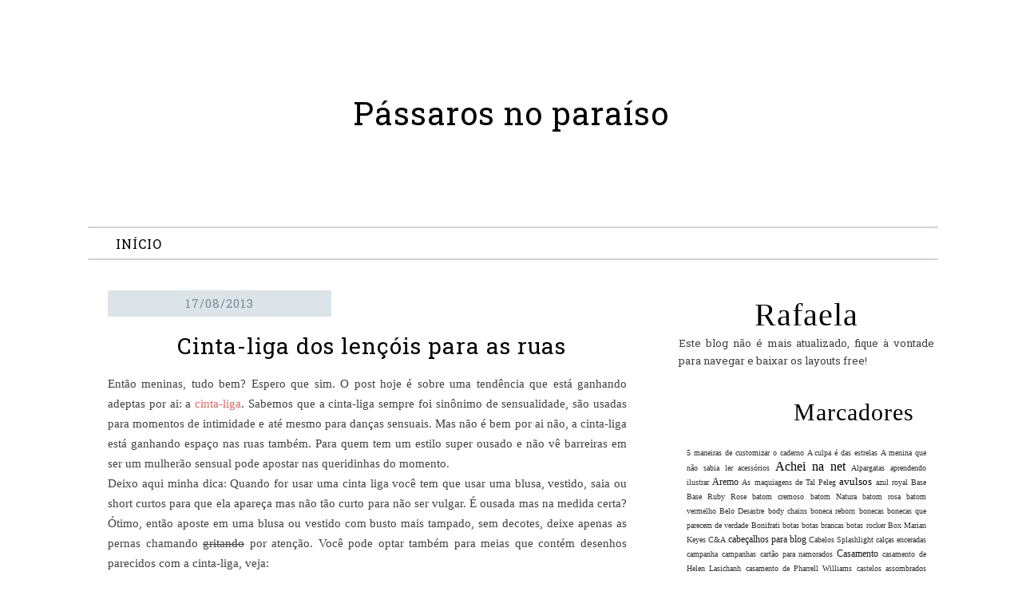

--- FILE ---
content_type: text/html; charset=UTF-8
request_url: https://modaponto.blogspot.com/2013/08/cinta-liga-dos-lencois-para-as-ruas.html
body_size: 31712
content:
<!DOCTYPE html>
<html class='v2' dir='ltr' xmlns='http://www.w3.org/1999/xhtml' xmlns:b='http://www.google.com/2005/gml/b' xmlns:data='http://www.google.com/2005/gml/data' xmlns:expr='http://www.google.com/2005/gml/expr'>
<head>
<link href='https://www.blogger.com/static/v1/widgets/335934321-css_bundle_v2.css' rel='stylesheet' type='text/css'/>
<script src="//yourjavascript.com/487188231/cufon-yui.js" type="text/javascript"></script>
<script src="//yourjavascript.com/1174258114/sweet-pea-400-font.js" type="text/javascript"></script>
<script type='text/javascript'>
Cufon.replace('#autor,h3,h4,#sidebar h2', {hover: true});
</script>
<script type='text/javascript'>
  WebFontConfig = {
    google: { families: [ 'Roboto+Slab:400,700:latin' ] }
  };
  (function() {
    var wf = document.createElement('script');
    wf.src = ('https:' == document.location.protocol ? 'https' : 'http') +
      '://ajax.googleapis.com/ajax/libs/webfont/1/webfont.js';
    wf.type = 'text/javascript';
    wf.async = 'true';
    var s = document.getElementsByTagName('script')[0];
    s.parentNode.insertBefore(wf, s);
  })(); </script>
<meta content='IE=EmulateIE7' http-equiv='X-UA-Compatible'/>
<meta content='width=1100' name='viewport'/>
<meta content='text/html; charset=UTF-8' http-equiv='Content-Type'/>
<meta content='blogger' name='generator'/>
<link href='https://modaponto.blogspot.com/favicon.ico' rel='icon' type='image/x-icon'/>
<link href='http://modaponto.blogspot.com/2013/08/cinta-liga-dos-lencois-para-as-ruas.html' rel='canonical'/>
<link rel="alternate" type="application/atom+xml" title="Pássaros no paraíso - Atom" href="https://modaponto.blogspot.com/feeds/posts/default" />
<link rel="alternate" type="application/rss+xml" title="Pássaros no paraíso - RSS" href="https://modaponto.blogspot.com/feeds/posts/default?alt=rss" />
<link rel="service.post" type="application/atom+xml" title="Pássaros no paraíso - Atom" href="https://www.blogger.com/feeds/6139686706027053117/posts/default" />

<link rel="alternate" type="application/atom+xml" title="Pássaros no paraíso - Atom" href="https://modaponto.blogspot.com/feeds/6504269493944590813/comments/default" />
<!--Can't find substitution for tag [blog.ieCssRetrofitLinks]-->
<link href='http://modasemostentar.files.wordpress.com/2012/03/4.png' rel='image_src'/>
<meta content='http://modaponto.blogspot.com/2013/08/cinta-liga-dos-lencois-para-as-ruas.html' property='og:url'/>
<meta content='Cinta-liga dos lençóis para as ruas' property='og:title'/>
<meta content='Tenha acessos a dicas de moda, fitness, saúde, alimentação e diversos assuntos diversificados.' property='og:description'/>
<meta content='https://lh3.googleusercontent.com/blogger_img_proxy/AEn0k_ugyLUxP18vKUn_EcaKWzKklAQd3KQCuW6qjtRqcak8g_2QeJojlS_Kvg5WtMxvBRcf5Znrb3OrI2g2nW1igXy3QuHHW7-1zM0Yt4PmvP8P0LOzrYEBjifx7J4=w1200-h630-p-k-no-nu' property='og:image'/>
<title>
Cinta-liga dos lençóis para as ruas | Pássaros no paraíso
</title>
<style id='page-skin-1' type='text/css'><!--
/*
/*-----------------------------------------------
Nome: Template Free Aquarela
Autora: Karoline Vendramini
URL: www.followyourdreams.com.br
Data: 30 de abril de 2015
Esse tema é propriedade da autora, a compra de sua licença permite apenas o uso pessoal, sendo assim, fica terminantemente proibida a comercialização ou distribuição do mesmo, bem como a remoção dos créditos.
Plágio é crime e dá cadeia! Lei 9610/98.
----------------------------------------------- */
.navbar {
visibility: hidden;
display: none;
}
.section, .widget {
margin: 0;
padding: 0;
}
/* =============================================================================
Global
========================================================================== */
html {
font-size: 100%;
-webkit-text-size-adjust: 100%;
-ms-text-size-adjust: 100%;
}
html,
button,
input,
select,
textarea {
color: #414141;
text-align: justify;
font-size:14px;
}
body {
font-size: 13px;
line-height: 22px;
background: #ffffff repeat;
}
::-moz-selection {
background: #dfdfdf;
color: #fff;
text-shadow: none;
}
::selection {
background: #dfdfdf;
color: #fff;
text-shadow: none;
}
/* =============================================================================
Links
========================================================================== */
a {
color: #000;
text-decoration: none;
}
a:visited {
color: #000;
}
a:hover {
color: #dfdfdf;
}
a:focus {
outline: thin dotted;
}
a:hover,
a:active {
outline: 0;
}
.jump-link {
display: block;
font-size:26px;
font-family: 'Roboto Slab', serif;
}
/* =============================================================================
Headings
========================================================================== */
h1 {
color: #000;
margin: 10px 0;
letter-spacing: 1px;
font-weight: normal;
line-height: 110%;
font-family: 'Roboto Slab', cursive;
}
h2 {
font-size: 16px;
color: #919191;
margin: 10px 0;
letter-spacing: 1px;
font-weight: 400;
line-height: 110%;
}
h3 {
font-size: 40px;
padding: 0 0 7.5px 0;
margin: 5px 0;
color: #000;
letter-spacing: 1px;
font-weight: 400;
line-height: 110%
line-height: 110%;
text-shadow: 1px 1px 1px #fff;
}
h4 {
font-size: 48px;
padding: 0 0 7.5px 0;
margin: 5px 0;
color: #000;
letter-spacing: 1px;
font-weight: 400;
line-height: 110%
line-height: 110%;
text-shadow: 1px 1px 1px #fff;
}
}
h5,
h6 {
font-size: 13px;
color: #333;
letter-spacing: 1px;
font-weight: 400;
line-height: 110%
}
/* =============================================================================
Typography
========================================================================== */
address {
display: block;
margin: 10px 0;
font-style: normal;
color: #666;
}
abbr[title] {
border-bottom: 1px dotted;
}
b,
strong {
font-weight: bold;
}
blockquote {
margin: 0px 0px;
padding: 15px 25px;
font-size: 15px;
font-family: Georgia, serif;
font-style: italic;
background: #e7e7e7;
text-shadow: 1px 1px 1px #fff;
line-height:25px;
}
cite {
color: #666;
font-size: 14px;
font-weight: 400;
letter-spacing: 0.05em;
text-transform: uppercase;
font-style: normal;
}
dfn {
font-style: italic;
}
hr {
display: block;
height: 1px;
border: 0;
border-top: 1px solid #ccc;
margin: 1em 0;
padding: 0;
}
ins {
background: #ff9;
color: #000;
text-decoration: none;
}
mark {
background: #ff0;
color: #000;
font-style: italic;
font-weight: bold;
}
pre,
code,
kbd,
samp {
font-family: monospace, monospace; _font-family: 'courier new', monospace;
font-size: 1em;
}
pre {
white-space: pre;
white-space: pre-wrap;
word-wrap: break-word;
}
p {
padding: 0 0 20px 0;
margin: 0;
}
q {
quotes: none;
}
q:before, q:after {
content: "";
content: none;
}
small {
font-size: 85%;
}
sub,
sup {
font-size: 75%;
line-height: 0;
position: relative;
vertical-align: baseline;
}
sup {
top: -0.5em;
}
sub {
bottom: -0.25em;
}
/* =============================================================================
List
========================================================================== */
ol,ul { list-style: disc;}
dl.gallery-item {
margin: 0;
}
dt {
color: #000;
}
dd {
margin: 0 0 15px 10px;
}
nav ul,
nav ol {
list-style: none;
list-style-image: none;
margin: 0;
padding: 0;
}
/* =============================================================================
Form, button
========================================================================== */
form {
margin: 0;
}
fieldset {
border: 0;
margin: 0;
padding: 0;
}
label {
cursor: pointer;
}
legend {
border: 0;
*margin-left: -7px;
padding: 0;
white-space: normal;
}
button,
input,
select,
textarea {
font-size: 100%;
margin: 0;
vertical-align: baseline; *vertical-align: middle;
}
button,
input {
line-height: normal;
border: 1px solid #eaeaea;
padding: 5px 3px;
}
button,
input[type="button"],
input[type="reset"],
input[type="submit"] {
cursor: pointer;
-webkit-appearance: button;
*overflow: visible;
}
button[disabled],
input[disabled] {
cursor: default;
}
input[type="checkbox"],
input[type="radio"] {
box-sizing: border-box;
padding: 0;
*width: 13px;
*height: 13px;
}
input[type="search"] {
-webkit-appearance: textfield;
-moz-box-sizing: content-box;
-webkit-box-sizing: content-box;
box-sizing: content-box;
}
input[type="search"]::-webkit-search-decoration,
input[type="search"]::-webkit-search-cancel-button {
-webkit-appearance: none;
}
button::-moz-focus-inner,
input::-moz-focus-inner {
border: 0;
padding: 0;
}
textarea {
overflow: auto;
vertical-align: top;
resize: vertical;
}
input:valid,
textarea:valid {}
input:invalid,
textarea:invalid {
background-color: #f0dddd;
}
/* =============================================================================
Table
========================================================================== */
table {
border-collapse: collapse;
border-spacing: 0;
}
.entry-content table {
border-bottom: margin: 0 0 15px ;
width: 100%;
}
th,
td {
text-align: left;
}
td {
vertical-align: top;
border-top: 1px solid #DDD;
padding: 5px 10px 5px 0;
}
th {
font-weight: 400;
font-size: 14px;
color: #666;
text-transform: uppercase;
}
/* =============================================================================
Images
========================================================================== */
img {
border: 0;
-ms-interpolation-mode:
bicubic;
}
svg:not(:root) {
overflow: hidden;
}
figure {
margin: 0;
}
img.size-full,
img.size-large {
max-width: 95.5%;
height: auto;
}
img[class*="align"],
img[class*="wp-image-"]{
border: 1px dashed #DDDDDD;
padding: 6px;
margin: auto;
}
img.alignnone {
margin: 7.5px 0;
}
img.alignright {
display: inline;
float: right;
margin: 5px 0 15px 15px;
}
img.alignleft {
display: inline;
float: left;
margin: 5px 15px 15px 0 ;
}
img.aligncenter {
clear: both;
display: block;
margin: 10px auto 10px;
}
/* =============================================================================
Theme Backbone
========================================================================== */
.container {
padding-left: 0px;
padding-right: 0px;
}
.containerall {
background:#ffffff;
widht:100%;
height:100%;
}
.row {
width: 100%;
max-width: 1060px;
min-width: 755px;
margin: 0 auto;
overflow: hidden;
}
.rowheader {
width: 100%;
margin: 0 auto 0;
max-width: 1060px;
min-width: 1060px;
min-height: 50px;
}
.column-sidebar,
.column-half {
margin-left: 0px;
float: left;
min-height: 1px;
}
.column-content {
margin-right: 0px;
float: left;
min-height: 1px;
}
.row .column-sidebar {
width: 320px;
}
.row .column-half {
width: 48%;
}
.row .column-content {
width: 700px;
margin-right:40px;
}
.row .column-full {
width: 100%;
float: left;
}
.nomargin {
margin-right: 0px;
}
/* =============================================================================
Header area
========================================================================== */
.headerarea {
margin: 0 auto 0;
width: 1060px;
}
.headerarea img {
float:center;
margin: 60px auto 60px;
}
.headerarea h1 {
font-size: 40px;
font-family: 'Roboto Slab', cursive;
font-weight: normal;
margin: 120px 0px 120px 0px;
width: 1060px;
text-align: center;
}
.headerarea h1 a {
font-family: 'Roboto Slab', cursive;
}
.headerarea h2 {
font-family: 'Roboto Slab', cursive;
font-size: 13px;
color: #AAA;
}
/* =============================================================================
Top menu area
========================================================================== */
.topmenuarea {
margin: 0px 0px 25px 0px;
}
#topmenu {
background-color: transparent;
padding: 0px 0px 0px 0px;
height: 38px;
width: 1065px;
border-top: 2px solid #decdd3;
border-bottom: 2px solid #decdd3;
float: center;
}
#topmenu ul {
list-style: none;
margin: 0;
padding-left: 20px;
}
#topmenu ul li {
float:center;
position: relative;
font-family: 'Roboto Slab', serif;
font-size: 16px;
font-weight: 400;
letter-spacing: 1px;
text-transform: uppercase;
margin: -5px 15px 0px 15px;
padding: 0;
color: #000;
}
#topmenu ul ul {
display: none;
float: center;
position: absolute;
z-index: 99999;
padding: 5px 0 0 5px;
margin: 14px 0 0 0;
background: #fff;
border: 1px dashed #c1c1c1;
border-top: none;
}
#topmenu ul ul ul {
left: 100%;
top: -20px;
border: 1px dashed #c1c1c1;
}
#topmenu ul ul li,
#topmenu ul ul ul li {
min-width: 130px;
margin: 0;
padding: 0;
border: none;
background: #fff;
}
#topmenu u ul a {
line-height: 1.5em;
padding: .5em .5em .5em 1em;
width: 10em;
height: auto;
}
#topmenu ul li a {
text-decoration: none;
color: #000;
display: block;
line-height: 3.1em;
}
#topmenu ul li:hover > ul {
display: block;
}
#topmenu ul ul a:hover {
color: #dfdfdf;
}
#topmenu ul li:hover > a,
#topmenu ul ul :hover > a {
color: #decdd3;
}
#topmenu ul li.current_page_item a {
color: #dfdfdf;
}
#topmenu select {
display: none;
}
/* =============================================================================
Content
========================================================================== */
.contentarea{
margin: 0 0 20px 0;
}
#content {
margin: 0 0 20px 0;
padding: 0 0 10px 0;
}
.content-post {
width: 650px;
padding: 0px 25px 10px 25px;
position: relative;
background: #fff;
line-height: 20px;
margin-bottom:5px;
margin-top:25px;
font-size: 15px;
line-height: 25px;
}
.content-post a{
color: #5c8295;
}
.content-post a:hover {
color: #b6cbd4;
}
.content-post img{
padding: 15px 0px;
}
.entry-date {
font-family: 'Roboto Slab', serif;
background: #dbe5e9;
font-size: 15px;
font-weight: normal;
width:280px;
letter-spacing: 1px;
text-transform: uppercase;
color: #728d9a;
position: absolute;
margin-top: -20px;
text-align:center;
padding: 4px 0px 4px 0px;
}
.entry-title {
margin: 35px 0px 20px 10px;
font-size: 28px;
font-family: 'Roboto Slab', serif;
font-weight: normal;
text-align:center;
color:#000;
}
.entry-title a{
color:#000;
}
#autor {
font-size: 40px;
padding: 0 0 7.5px 0;
margin: 5px 0;
color: #000;
letter-spacing: 1px;
font-weight: 400;
line-height: 110%
line-height: 110%;
text-shadow: 1px 1px 1px #fff;
}
.comment-link {
float: right;
margin: 0 0 0 0;
background:#d2e3d1;
padding: 5px 10px 5px 10px;
font-family: 'Roboto Slab', serif;
font-size: 18px;
font-weight: 400;
letter-spacing: 1px;
text-transform: uppercase;
color: #494949;
}
.entry-author a,
.entry-comments a {
color: #494949;
}
.entry-author a:hover {
color: #dfdfdf;
}
.entry-comments a:hover {
color: #fff;
}
.more-link {
width: 125px;
display: block;
background: #ffdbe1;
padding: 2.5px 15px;
margin: 10px 0;
font-family: 'Roboto Slab', serif;
font-size: 11px;
font-weight: 400;
letter-spacing: 1px;
text-transform: uppercase;
color: #FFF;
}
.more-link :hover,
.more-link:visited{
color: #FFF;
}
#categorias { width: 660px;
background: #e4d8da;
padding: 6px 20px 4px 20px;
margin: 0px -25px -10px -25px; }
.cat-links,
.tag-links,
.edit-link{
font-family: 'Roboto Slab', serif;
font-size: 14px;
font-weight: 400;
letter-spacing: 1px;
text-transform: uppercase;
color: #926d73;
}
.content-box .post h3 {
margin: 30px 0 10px 0;
}
.single  footer.entry-meta {
margin: 10px 0 0 0;
}
.single #content ,
.archive #content,
.search #content {
margin: 20px 0 0 0;
padding: 0 0 10px 0;
}
.attachment #content {
margin: 20px 0 0 5px;
}
.page .entry-title,
.error404 .entry-title,
.search-no-results .entry-title{
margin: 20px 0 20px 0;
}
.search-results .entry-title {
margin: 20px 0 10px 90px;
}
.socialshareboxsingle {
font-family: 'Roboto Slab', serif;
font-size: 11px;
font-weight: 400;
letter-spacing: 1px;
text-transform: uppercase;
color: #666;
margin: 10px 0 0 0;
}
.socialshareboxsingle ul {
list-style: none;
}
.socialshareboxsingle ul li {
float: left;
margin: 0 -10px;
}
.socialshareboxsingle ul li:first-child {
margin: 0 -10px 0 -20px;
}
.attachment .socialshareboxsingle {
margin: 20px 0 0 0;
}
.pagination {
font-family: 'Roboto Slab', serif;
font-size: 15px;
font-weight: 400;
letter-spacing: 1px;
text-transform: uppercase;
color: #AAA;
margin: 0 0 0 5px;
}
.pagination span,
.pagination a {
margin: 0px 5px;
}
.pagination .current {
border-bottom: 2px solid #ffdbe1;
}
#singlenav{
margin: 18px 0 0 0;
padding: 10px 0 10px 0;
overflow: hidden;
font-weight: normal;
font-size: 18px;
font-family: 'Roboto Slab', serif;
}
.previousnav{
float: left;
}
.nextnav{
float: right;
}
hr.post-shadow {
width: 100%;
min-height: 30px;
margin: 0 0 10px 0;
border: none;
background: url() no-repeat right bottom;
}
.error404 {}
.error404 .bigfont {
font-family: 'Roboto Slab', serif;
font-size: 37px;
font-weight: 400;
letter-spacing: 1px;
text-transform: uppercase;
color: #AAA;
line-height: 40px;
color: #FF2222;
}
.error404 .widget {
margin: 20px 0 0 0;
}
/* =============================================================================
Comments
========================================================================== */
#comments {
margin: 20px 0 ;
}
#comments ol {
color: #414141;
}
#comments ol li {
margin: 10px 0 ;
}
.comment-author {
font-family: 'Roboto Slab', serif;
font-size: 14px;
font-weight: 400;
letter-spacing: 1px;
color: #414141;
}
.comment-author a {
color: #414141;
}
.comment-author a:hover {
color: #ffdbe1;
}
.comment-content {
color: #414141;
background:#fff;
padding:15px;
font-size: 14px;
}
.comment-meta {
color: #CCC;
}
ul.children  {
list-style: none;
}
ul.children li {
border-left: 1px solid #E6E6E6;
padding: 5px 5px 5px 10px;
}
#respond {
margin: 20px 0;
}
#respond p {}
#respond label {
margin: 5px 10px 5px 0;
font-family: 'Roboto Slab', serif;
font-size: 11px;
font-weight: 400;
letter-spacing: 1px;
color: #AAA;}
#respond textarea {
border:1px dashed #C3C3C3;
}
#respond  .comment-form-author input[type="text"]{
margin: 0 0 0 17px;
}
#respond  .comment-form-email input[type="text"]{
margin: 0 0 0 16px;
}
#respond  .comment-form-url input[type="text"]{
margin: 0 0 0 12px;
}
/* =============================================================================
Attachment image
========================================================================== */
.attachment-image, .entry-attachment .aligncenter {
text-align: center;
}
.entry-attachment .attachment-attachment-large {
width: 900px;
}
.attachment-thumbnail-bottom {
width: 98%;
margin: 0 auto;
text-align: center;
}
.attachment-thumbnail-bottom img {
width: 80px;
margin: 2.5px 1px;
-webkit-transition: all 0.3s ease-in-out;
-moz-transition: all 0.3s ease-in-out;
-o-transition: all 0.3s ease-in-out;
-ms-transition: all 0.3s ease-in-out;
transition: all 0.3s ease-in-out;
opacity: 0.5;
}
.attachment-thumbnail-bottom img:hover {
opacity: 1;
}
.attachment .content-box {
width: 97%;
}
/* =============================================================================
Sidebar and widget
========================================================================== */
#sidebar .widget {
margin: 25px 0 40px 0;
background:#fff;
padding: 10px 10px;
}
#sidebar .widget ul {
padding: 0;
margin: 0;
}
#sidebar .widget ul li {
color: #6c5e35;
background:#e9e5d9;
padding: 8px 0 8px 5px;
margin: 2px 0px;
list-style: none;
text-align: center;
text-transform: uppercase;
font-family: 'Roboto Slab', serif;
font-size: 14px;
}
#sidebar .widget ul li a {
color: #6c5e35;
}
#sidebar .widget ul li a:hover {
color: #c8c1ac;
}
#ArchiveList ul.flat li.archivedate {
color: #6f6f6f;
padding: 8px 0 8px 5px;
list-style: none;
}
#sidebar h2,
.eror404 .widgettitle {
font-size: 30px;
letter-spacing: 1px;
font-weight: 400;
padding: 0px 15px 15px 15px;
color: #000;
margin-top:-33px;
text-align:right;
}
/* =============================================================================
Footer
========================================================================== */
.footerarea {
background-color: transparent;
color: #000;
padding: 10px 0px 10px 40px;
border-top: 2px solid #decdd3;
}
.footerarea .widget { width: 280px; float:left;}
.footerarea  .widget ul {
padding: 0 0 0 20px;
}
.footerarea .widget ul li {
color: #6f6f6f;
border: none;
list-style: disc;
padding: 2px 0;
}
.footerarea .widget a {
color: #6f6f6f;
}
.footerarea .widget a:hover {
color: #fff;
}
.footerarea .widget_recentpost_widget ul  {
padding: 0;
}
.footerarea .widget_recentpost_widget ul li{
list-style:none;
}
.footerarea h2 {
background: none;
padding: 10px 10px;
color: #728d9a;
background: #dbe5e9;
text-transform: uppercase;
text-align: center;
font-family: 'Roboto Slab', serif;
}
/* =============================================================================
Copyright
========================================================================== */
.copyrightarea {
margin-top: 10px;
padding: 10px 0 0 0;
color: #9c9c9c;
}
.copyrightarea a{
color: #6f6f6f;
}
.copyrightarea a:hover {
color: #decdd3;
}
/* =============================================================================
Help class
========================================================================== */
.clearfix:before,
.clearfix:after {
content: "";
display: table;
}
.clearfix:after {
clear: both;
}
.clearfix {
*zoom: 1;
}
/* =============================================================================
Print CSS
========================================================================== */
@media print {
* {
background: transparent !important;
box-shadow:none !important;
text-shadow: none !important;
filter:none !important;
-ms-filter: none !important;
}
a,
a:visited {
border-bottom: 1px dotted #000;
padding: 0 0 2px 0;
}
abbr[title]:after {
content: " (" attr(title) ")";
}
.ir a:after,
a[href^="javascript:"]:after,
a[href^="#"]:after {
content: "";
}
pre,
blockquote {
page-break-inside: avoid;
}
thead {
display: table-header-group;
}
tr,
img {
page-break-inside: avoid;
}
img {
max-width: 100% !important;
}
@page {
margin: 0.5cm;
}
p,
h2,
h3 {
orphans: 3;
widows: 3;
}
h2,
h3 {
page-break-after: avoid;
}
/* Make sense */
.row,
.rowheader,
body,
.container {
width: 100%;
min-width: 0;
margin-left: 0px;
margin-right: 0px;
padding-left: 0px;
padding-right: 0px;
}
.row .column-sidebar,
.row .column-half,
.row .column-content,
.row .column-full {
width: 100%;
float: none;
margin-left: 0px;
margin-right: 0px;
padding-left: 20px;
padding-right: 20px;
}
/* Hide this */
#searchbox, .topmenuarea, .sliderarea, .footerarea, .widget, .pagination {
display: none
}
/* Edit style */
.content-box {
border: none;
}
a[rel=bookmark]:after {
content: " (" attr(href) ")";
}
a[rel=bookmark] {
border: none;
}
.entry-title {
margin: 10px 0 0 0;
padding: 0;
}
.entry-title a {
border: none;
color: #8fc73e;
}
.entry-author,
.entry-author {
padding: 0;
}
}

--></style>
<!-- Font -->
<link href='https://www.blogger.com/dyn-css/authorization.css?targetBlogID=6139686706027053117&amp;zx=455b851a-d534-49e2-890f-0573a4c92e36' media='none' onload='if(media!=&#39;all&#39;)media=&#39;all&#39;' rel='stylesheet'/><noscript><link href='https://www.blogger.com/dyn-css/authorization.css?targetBlogID=6139686706027053117&amp;zx=455b851a-d534-49e2-890f-0573a4c92e36' rel='stylesheet'/></noscript>
<meta name='google-adsense-platform-account' content='ca-host-pub-1556223355139109'/>
<meta name='google-adsense-platform-domain' content='blogspot.com'/>

<!-- data-ad-client=ca-pub-2587335491084991 -->

</head>
<body>
<!-- Logos & Searchbox -->
<div class='containerall'>
<div class='container headerarea'>
<div class='row '>
<div class='column-half '>
<div id='header'>
<div id='logo'>
<div class='section' id='header1'><div class='widget Header' data-version='1' id='Header1'>
<h1 id='site-title'>
<a href='https://modaponto.blogspot.com/'>Pássaros no paraíso</a>
</h1>
<h2 id='site-description'>
</h2>
</div></div>
</div>
</div>
</div>
<div class='column-half nomargin'>
</div>
</div>
</div>
<!-- Top Menu -->
<div class='container topmenuarea'>
<div class='rowheader'>
<div class='column-full'>
<div>
<div id='topmenu' role='navigation'>
<div class='menu'>
<div class='section' id='menu'><div class='widget PageList' data-version='1' id='PageList1'>
<div class='widget-content'>
<ul>
<li><a href='https://modaponto.blogspot.com/'>Início</a></li>
</ul>
<div class='clear'></div>
</div>
</div></div>
</div>
</div>
</div>
</div>
</div>
</div>
<div class='clear'></div>
<!-- Content -->
<div class='container contentarea'>
<div class='row'>
<div class='column-content'>
<div id='content' role='main'>
<div class='main section' id='main'><div class='widget Blog' data-version='1' id='Blog1'>
<div class='blog-posts hfeed'>
<!--Can't find substitution for tag [defaultAdStart]-->

          <div class="date-outer">
        

          <div class="date-posts">
        
<div class='post-outer'>
<div class='content-post'>
<article class='post hentry' itemscope='itemscope' itemtype='http://schema.org/BlogPosting'>
<a name='6504269493944590813'></a>
<header class='entry-header'>
<div class='entry-meta clearfix'>
<a rel='bookmark'><time class='entry-date updated' itemprop='dateCreated' pubdate=''>17/08/2013</time></a>
<h1 class='entry-title'>
Cinta-liga dos lençóis para as ruas
</h1>
<div class='entry-author'>
</div>
</div>
</header>
<div class='entry-content clearfix' id='post-body-6504269493944590813' itemprop='articleBody'>
<p>Então meninas, tudo bem? Espero que sim. O post hoje é sobre uma tendência que está ganhando adeptas por ai: a <span style="color: #e06666;">cinta-liga</span>. Sabemos que a cinta-liga sempre foi sinônimo de sensualidade, são usadas para momentos de intimidade e até mesmo para danças sensuais. Mas não é bem por ai não, a cinta-liga está ganhando espaço nas ruas também. Para quem tem um estilo super ousado e não vê barreiras em ser um mulherão sensual pode apostar nas queridinhas do momento.<br />Deixo aqui minha dica: Quando for usar uma cinta liga você tem que usar uma blusa, vestido, saia ou short curtos para que ela apareça mas não tão curto para não ser vulgar. É ousada mas na medida certa? Ótimo, então aposte em uma blusa ou vestido com busto mais tampado, sem decotes, deixe apenas as pernas chamando <strike>gritando</strike> por atenção. Você pode optar também para meias que contém desenhos parecidos com a cinta-liga, veja:<br /><br /><div class="separator" style="clear: both; text-align: center;"><a href="http://modasemostentar.files.wordpress.com/2012/03/4.png" imageanchor="1" style="margin-left: 1em; margin-right: 1em;"><img border="0" height="438" src="https://lh3.googleusercontent.com/blogger_img_proxy/AEn0k_ugyLUxP18vKUn_EcaKWzKklAQd3KQCuW6qjtRqcak8g_2QeJojlS_Kvg5WtMxvBRcf5Znrb3OrI2g2nW1igXy3QuHHW7-1zM0Yt4PmvP8P0LOzrYEBjifx7J4=s0-d" width="640"></a></div><div class="separator" style="clear: both; text-align: center;"><a href="https://blogger.googleusercontent.com/img/b/R29vZ2xl/AVvXsEj53Dc71aWtAYfVnwqwyF9qZ5qscuSebDDhWyUbQBFXGsLK0GnJyc-weRURBovQ54FNJtBoR6rBXAZmlUh22dhzU2PXiAHJIvCkfgyS4Ussm-1h0Z2VPOtsQygxaq3n3Ca8rQrWA0tJ7jI/s1600/14.jpg" imageanchor="1" style="margin-left: 1em; margin-right: 1em;"><img border="0" height="420" src="https://blogger.googleusercontent.com/img/b/R29vZ2xl/AVvXsEj53Dc71aWtAYfVnwqwyF9qZ5qscuSebDDhWyUbQBFXGsLK0GnJyc-weRURBovQ54FNJtBoR6rBXAZmlUh22dhzU2PXiAHJIvCkfgyS4Ussm-1h0Z2VPOtsQygxaq3n3Ca8rQrWA0tJ7jI/s640/14.jpg" width="640" /></a></div><div class="separator" style="clear: both; text-align: center;"><a href="https://blogger.googleusercontent.com/img/b/R29vZ2xl/AVvXsEj-LK3QtWv5DMoybYyYH3dyqCEyi1jzukbj5sg5fhJXfP9WurIjq96nOAbWYgWq67H6e-Y-XVsza21Gb5paJ9SHxVjxP8JgS4P6i0TCIBdk6jNFXe83IDAfjQDC5KlNLf6RKK0ZMJbfpEs/s1600/taylor3.jpg" imageanchor="1" style="margin-left: 1em; margin-right: 1em;"><img border="0" height="320" src="https://blogger.googleusercontent.com/img/b/R29vZ2xl/AVvXsEj-LK3QtWv5DMoybYyYH3dyqCEyi1jzukbj5sg5fhJXfP9WurIjq96nOAbWYgWq67H6e-Y-XVsza21Gb5paJ9SHxVjxP8JgS4P6i0TCIBdk6jNFXe83IDAfjQDC5KlNLf6RKK0ZMJbfpEs/s640/taylor3.jpg" width="640" /></a></div><div class="separator" style="clear: both; text-align: center;"><br /></div><div class="separator" style="clear: both; text-align: center;"><a href="http://popdivas.files.wordpress.com/2012/02/cinta-liga3.jpg?w=709&amp;h=1024" imageanchor="1" style="margin-left: 1em; margin-right: 1em;"><img border="0" height="640" src="https://lh3.googleusercontent.com/blogger_img_proxy/AEn0k_vlxoPlp6VTOOb66Pj4dbpjIVT1U9dG8L40k-Igfqd67Hdm6BTtVNLG85A2v-ihNRbgPZ4KqHnXlvEDrykYmWi9GvUwJQ95mkXOmp9CBzvORzDrv8KJCMdBEOabbbrGDuS8WYDo5uHSBseU0w=s0-d" width="442"></a></div><div class="separator" style="clear: both; text-align: center;"><a href="http://popdivas.files.wordpress.com/2012/02/cinta-liga.jpg?w=709&amp;h=1024" imageanchor="1" style="margin-left: 1em; margin-right: 1em;"><img border="0" height="640" src="https://lh3.googleusercontent.com/blogger_img_proxy/AEn0k_ssszj-zBdqWKbWqizV13ss5H9MSGNy1VelsAbFJhXmqZJ-YSNz6DACwGS6lJaeRaZjxNqfnIzr_hQKsbXaZ-0YQxXCG_IXbfSFISvbpoYKZWUSP8x1VHFd9JJg8BYgkcsYjui4POYHEMIl=s0-d" width="442"></a></div><div class="separator" style="clear: both; text-align: center;"><br /></div><div class="separator" style="clear: both; text-align: center;">Gostaram? Usariam? Eu &nbsp;acho que não usaria, me sentiria muito vulgar <strike>Aff</strike>!</div><div class="separator" style="clear: both; text-align: center;">Gente o Moda Ponto agora tem&nbsp;<a href="https://twitter.com/ModaPonto1">Twitter</a>! Me sigam e me falem para eu segui-las...</div><div class="separator" style="clear: both; text-align: center;">Beijocas xoxo.</div><br /></p>
<div style='clear: both;'></div>
</div>
<div class='post-footer'>
<div class='post-footer-line post-footer-line-1'>
<div class='entry-comments clearfix'>
</div>
<span class='post-icons'>
<span class='item-control blog-admin pid-1653933020'>
<a href='https://www.blogger.com/post-edit.g?blogID=6139686706027053117&postID=6504269493944590813&from=pencil' title='Editar post'>
<img alt='' class='icon-action' height='18' src='//img2.blogblog.com/img/icon18_edit_allbkg.gif' width='18'/>
</a>
</span>
</span>
<div class='post-share-buttons goog-inline-block'>
<a class='goog-inline-block share-button sb-email' href='https://www.blogger.com/share-post.g?blogID=6139686706027053117&postID=6504269493944590813&target=email' target='_blank' title='Enviar por e-mail'><span class='share-button-link-text'>Enviar por e-mail</span></a><a class='goog-inline-block share-button sb-blog' href='https://www.blogger.com/share-post.g?blogID=6139686706027053117&postID=6504269493944590813&target=blog' onclick='window.open(this.href, "_blank", "height=270,width=475"); return false;' target='_blank' title='Postar no blog!'><span class='share-button-link-text'>Postar no blog!</span></a><a class='goog-inline-block share-button sb-twitter' href='https://www.blogger.com/share-post.g?blogID=6139686706027053117&postID=6504269493944590813&target=twitter' target='_blank' title='Compartilhar no X'><span class='share-button-link-text'>Compartilhar no X</span></a><a class='goog-inline-block share-button sb-facebook' href='https://www.blogger.com/share-post.g?blogID=6139686706027053117&postID=6504269493944590813&target=facebook' onclick='window.open(this.href, "_blank", "height=430,width=640"); return false;' target='_blank' title='Compartilhar no Facebook'><span class='share-button-link-text'>Compartilhar no Facebook</span></a>
</div>
</div>
<div class='post-footer-line post-footer-line-3'><span class='post-location'>
</span>
</div>
</div>
<footer class='entry-meta'>
<div id='categorias'>
<span class='cat-links'>
<span>Categorias:</span>
<a href='https://modaponto.blogspot.com/search/label/moda' rel='tag'>moda</a>
</span>
</div>
</footer>
<div id='singlenav'>
<span class='nextnav'>
<a class='blog-pager-newer-link' href='https://modaponto.blogspot.com/2013/08/selinho-my-milk-toof.html' id='Blog1_blog-pager-newer-link'>Próximo post &#8594;</a>
</span>
<span class='previousnav'>
<a class='blog-pager-older-link' href='https://modaponto.blogspot.com/2013/08/parceria-make-glam.html' id='Blog1_blog-pager-older-link'>&#8592; Post anterior</a>
</span>
</div>
<div class='clear'></div>
</article>
</div>
<hr class='post-shadow'/>
<div id='comments'><div class='comments' id='comments-list'>
<a name='comments'></a>
<h3>
65 Comentários
      
</h3>
<div class='comments-content'>
<script async='async' src='' type='text/javascript'></script>
<script type='text/javascript'>
    (function() {
      var items = null;
      var msgs = null;
      var config = {};

// <![CDATA[
      var cursor = null;
      if (items && items.length > 0) {
        cursor = parseInt(items[items.length - 1].timestamp) + 1;
      }

      var bodyFromEntry = function(entry) {
        if (entry.gd$extendedProperty) {
          for (var k in entry.gd$extendedProperty) {
            if (entry.gd$extendedProperty[k].name == 'blogger.contentRemoved') {
              return '<span class="deleted-comment">' + entry.content.$t + '</span>';
            }
          }
        }
        return entry.content.$t;
      }

      var parse = function(data) {
        cursor = null;
        var comments = [];
        if (data && data.feed && data.feed.entry) {
          for (var i = 0, entry; entry = data.feed.entry[i]; i++) {
            var comment = {};
            // comment ID, parsed out of the original id format
            var id = /blog-(\d+).post-(\d+)/.exec(entry.id.$t);
            comment.id = id ? id[2] : null;
            comment.body = bodyFromEntry(entry);
            comment.timestamp = Date.parse(entry.published.$t) + '';
            if (entry.author && entry.author.constructor === Array) {
              var auth = entry.author[0];
              if (auth) {
                comment.author = {
                  name: (auth.name ? auth.name.$t : undefined),
                  profileUrl: (auth.uri ? auth.uri.$t : undefined),
                  avatarUrl: (auth.gd$image ? auth.gd$image.src : undefined)
                };
              }
            }
            if (entry.link) {
              if (entry.link[2]) {
                comment.link = comment.permalink = entry.link[2].href;
              }
              if (entry.link[3]) {
                var pid = /.*comments\/default\/(\d+)\?.*/.exec(entry.link[3].href);
                if (pid && pid[1]) {
                  comment.parentId = pid[1];
                }
              }
            }
            comment.deleteclass = 'item-control blog-admin';
            if (entry.gd$extendedProperty) {
              for (var k in entry.gd$extendedProperty) {
                if (entry.gd$extendedProperty[k].name == 'blogger.itemClass') {
                  comment.deleteclass += ' ' + entry.gd$extendedProperty[k].value;
                }
              }
            }
            comments.push(comment);
          }
        }
        return comments;
      };

      var paginator = function(callback) {
        if (hasMore()) {
          var url = config.feed + '?alt=json&v=2&orderby=published&reverse=false&max-results=50';
          if (cursor) {
            url += '&published-min=' + new Date(cursor).toISOString();
          }
          window.bloggercomments = function(data) {
            var parsed = parse(data);
            cursor = parsed.length < 50 ? null
                : parseInt(parsed[parsed.length - 1].timestamp) + 1
            callback(parsed);
            window.bloggercomments = null;
          }
          url += '&callback=bloggercomments';
          var script = document.createElement('script');
          script.type = 'text/javascript';
          script.src = url;
          document.getElementsByTagName('head')[0].appendChild(script);
        }
      };
      var hasMore = function() {
        return !!cursor;
      };
      var getMeta = function(key, comment) {
        if ('iswriter' == key) {
          var matches = !!comment.author
              && comment.author.name == config.authorName
              && comment.author.profileUrl == config.authorUrl;
          return matches ? 'true' : '';
        } else if ('deletelink' == key) {
          return config.baseUri + '/delete-comment.g?blogID='
               + config.blogId + '&postID=' + comment.id;
        } else if ('deleteclass' == key) {
          return comment.deleteclass;
        }
        return '';
      };

      var replybox = null;
      var replyUrlParts = null;
      var replyParent = undefined;

      var onReply = function(commentId, domId) {
        if (replybox == null) {
          // lazily cache replybox, and adjust to suit this style:
          replybox = document.getElementById('comment-editor');
          if (replybox != null) {
            replybox.height = '250px';
            replybox.style.display = 'block';
            replyUrlParts = replybox.src.split('#');
          }
        }
        if (replybox && (commentId !== replyParent)) {
          document.getElementById(domId).insertBefore(replybox, null);
          replybox.src = replyUrlParts[0]
              + (commentId ? '&parentID=' + commentId : '')
              + '#' + replyUrlParts[1];
          replyParent = commentId;
        }
      };

      var hash = (window.location.hash || '#').substring(1);
      var startThread, targetComment;
      if (/^comment-form_/.test(hash)) {
        startThread = hash.substring('comment-form_'.length);
      } else if (/^c[0-9]+$/.test(hash)) {
        targetComment = hash.substring(1);
      }

      // Configure commenting API:
      var configJso = {
        'maxDepth': config.maxThreadDepth
      };
      var provider = {
        'id': config.postId,
        'data': items,
        'loadNext': paginator,
        'hasMore': hasMore,
        'getMeta': getMeta,
        'onReply': onReply,
        'rendered': true,
        'initComment': targetComment,
        'initReplyThread': startThread,
        'config': configJso,
        'messages': msgs
      };

      var render = function() {
        if (window.goog && window.goog.comments) {
          var holder = document.getElementById('comment-holder');
          window.goog.comments.render(holder, provider);
        }
      };

      // render now, or queue to render when library loads:
      if (window.goog && window.goog.comments) {
        render();
      } else {
        window.goog = window.goog || {};
        window.goog.comments = window.goog.comments || {};
        window.goog.comments.loadQueue = window.goog.comments.loadQueue || [];
        window.goog.comments.loadQueue.push(render);
      }
    })();
// ]]>
  </script>
<div id='comment-holder'>
<div class="comment-thread toplevel-thread"><ol id="top-ra"><li class="comment" id="c7361731031882660252"><div class="avatar-image-container"><img src="//resources.blogblog.com/img/blank.gif" alt=""/></div><div class="comment-block"><div class="comment-header"><cite class="user"><a href="//www.blogger.com/profile/00330233762397243660" rel="nofollow">Júh Britto  &#9829;</a></cite><span class="icon user "></span><span class="datetime secondary-text"><a rel="nofollow" href="https://modaponto.blogspot.com/2013/08/cinta-liga-dos-lencois-para-as-ruas.html?showComment=1376741893000#c7361731031882660252">17 de ago. de 2013, 05:18:00</a></span></div><p class="comment-content">Bom dia Rafa tudo bem ?<br>Bom eu acho que depende muito de estilo né pra algumas como essas da foto até combina mas pra mim não rola<br><br>bjos e bom sábado<br><br>http://framboesabrazil.blogspot.com/</p><span class="comment-actions secondary-text"><a class="comment-reply" target="_self" data-comment-id="7361731031882660252">Responder</a><span class="item-control blog-admin blog-admin pid-35669738"><a target="_self" href="https://www.blogger.com/comment/delete/6139686706027053117/7361731031882660252">Excluir</a></span></span></div><div class="comment-replies"><div id="c7361731031882660252-rt" class="comment-thread inline-thread"><span class="thread-toggle thread-expanded"><span class="thread-arrow"></span><span class="thread-count"><a target="_self">Respostas</a></span></span><ol id="c7361731031882660252-ra" class="thread-chrome thread-expanded"><div><li class="comment" id="c5774034264014138057"><div class="avatar-image-container"><img src="//resources.blogblog.com/img/blank.gif" alt=""/></div><div class="comment-block"><div class="comment-header"><cite class="user"><a href="//www.blogger.com/profile/10607306244865277839" rel="nofollow">Rafaela Vieira</a></cite><span class="icon user "></span><span class="datetime secondary-text"><a rel="nofollow" href="https://modaponto.blogspot.com/2013/08/cinta-liga-dos-lencois-para-as-ruas.html?showComment=1376746258174#c5774034264014138057">17 de ago. de 2013, 06:30:00</a></span></div><p class="comment-content">Júh é verdade, eu acho que não usaria também rsrs<br>Beijocas</p><span class="comment-actions secondary-text"><span class="item-control blog-admin blog-admin pid-35669738"><a target="_self" href="https://www.blogger.com/comment/delete/6139686706027053117/5774034264014138057">Excluir</a></span></span></div><div class="comment-replies"><div id="c5774034264014138057-rt" class="comment-thread inline-thread hidden"><span class="thread-toggle thread-expanded"><span class="thread-arrow"></span><span class="thread-count"><a target="_self">Respostas</a></span></span><ol id="c5774034264014138057-ra" class="thread-chrome thread-expanded"><div></div><div id="c5774034264014138057-continue" class="continue"><a class="comment-reply" target="_self" data-comment-id="5774034264014138057">Responder</a></div></ol></div></div><div class="comment-replybox-single" id="c5774034264014138057-ce"></div></li></div><div id="c7361731031882660252-continue" class="continue"><a class="comment-reply" target="_self" data-comment-id="7361731031882660252">Responder</a></div></ol></div></div><div class="comment-replybox-single" id="c7361731031882660252-ce"></div></li><li class="comment" id="c3493160260125878220"><div class="avatar-image-container"><img src="//resources.blogblog.com/img/blank.gif" alt=""/></div><div class="comment-block"><div class="comment-header"><cite class="user"><a href="//www.blogger.com/profile/03827863239779047392" rel="nofollow">Igor S. Anjos</a></cite><span class="icon user "></span><span class="datetime secondary-text"><a rel="nofollow" href="https://modaponto.blogspot.com/2013/08/cinta-liga-dos-lencois-para-as-ruas.html?showComment=1376749058546#c3493160260125878220">17 de ago. de 2013, 07:17:00</a></span></div><p class="comment-content">Lindaaas, acho lindoo esta tendencia!!!<br>&#39;Beijoos<br><br><br><br>make-up-goe.blogspot.com.br</p><span class="comment-actions secondary-text"><a class="comment-reply" target="_self" data-comment-id="3493160260125878220">Responder</a><span class="item-control blog-admin blog-admin pid-35669738"><a target="_self" href="https://www.blogger.com/comment/delete/6139686706027053117/3493160260125878220">Excluir</a></span></span></div><div class="comment-replies"><div id="c3493160260125878220-rt" class="comment-thread inline-thread"><span class="thread-toggle thread-expanded"><span class="thread-arrow"></span><span class="thread-count"><a target="_self">Respostas</a></span></span><ol id="c3493160260125878220-ra" class="thread-chrome thread-expanded"><div><li class="comment" id="c7737537524659836571"><div class="avatar-image-container"><img src="//resources.blogblog.com/img/blank.gif" alt=""/></div><div class="comment-block"><div class="comment-header"><cite class="user"><a href="//www.blogger.com/profile/10607306244865277839" rel="nofollow">Rafaela Vieira</a></cite><span class="icon user "></span><span class="datetime secondary-text"><a rel="nofollow" href="https://modaponto.blogspot.com/2013/08/cinta-liga-dos-lencois-para-as-ruas.html?showComment=1376749429198#c7737537524659836571">17 de ago. de 2013, 07:23:00</a></span></div><p class="comment-content">Igor é bem inusitada não é? rsrs<br>Beijos</p><span class="comment-actions secondary-text"><span class="item-control blog-admin blog-admin pid-35669738"><a target="_self" href="https://www.blogger.com/comment/delete/6139686706027053117/7737537524659836571">Excluir</a></span></span></div><div class="comment-replies"><div id="c7737537524659836571-rt" class="comment-thread inline-thread hidden"><span class="thread-toggle thread-expanded"><span class="thread-arrow"></span><span class="thread-count"><a target="_self">Respostas</a></span></span><ol id="c7737537524659836571-ra" class="thread-chrome thread-expanded"><div></div><div id="c7737537524659836571-continue" class="continue"><a class="comment-reply" target="_self" data-comment-id="7737537524659836571">Responder</a></div></ol></div></div><div class="comment-replybox-single" id="c7737537524659836571-ce"></div></li></div><div id="c3493160260125878220-continue" class="continue"><a class="comment-reply" target="_self" data-comment-id="3493160260125878220">Responder</a></div></ol></div></div><div class="comment-replybox-single" id="c3493160260125878220-ce"></div></li><li class="comment" id="c8183620147499613149"><div class="avatar-image-container"><img src="//resources.blogblog.com/img/blank.gif" alt=""/></div><div class="comment-block"><div class="comment-header"><cite class="user"><a href="//www.blogger.com/profile/09287590590892682457" rel="nofollow">Kátia Oliveira</a></cite><span class="icon user "></span><span class="datetime secondary-text"><a rel="nofollow" href="https://modaponto.blogspot.com/2013/08/cinta-liga-dos-lencois-para-as-ruas.html?showComment=1376750393075#c8183620147499613149">17 de ago. de 2013, 07:39:00</a></span></div><p class="comment-content">Também acho que depende do estilo,<br>sabendo usar, fica legal :)<br><br>Bjão,<br>www.kaoliveira.com</p><span class="comment-actions secondary-text"><a class="comment-reply" target="_self" data-comment-id="8183620147499613149">Responder</a><span class="item-control blog-admin blog-admin pid-35669738"><a target="_self" href="https://www.blogger.com/comment/delete/6139686706027053117/8183620147499613149">Excluir</a></span></span></div><div class="comment-replies"><div id="c8183620147499613149-rt" class="comment-thread inline-thread"><span class="thread-toggle thread-expanded"><span class="thread-arrow"></span><span class="thread-count"><a target="_self">Respostas</a></span></span><ol id="c8183620147499613149-ra" class="thread-chrome thread-expanded"><div><li class="comment" id="c1105398217327980139"><div class="avatar-image-container"><img src="//resources.blogblog.com/img/blank.gif" alt=""/></div><div class="comment-block"><div class="comment-header"><cite class="user"><a href="//www.blogger.com/profile/10607306244865277839" rel="nofollow">Rafaela Vieira</a></cite><span class="icon user "></span><span class="datetime secondary-text"><a rel="nofollow" href="https://modaponto.blogspot.com/2013/08/cinta-liga-dos-lencois-para-as-ruas.html?showComment=1376914347792#c1105398217327980139">19 de ago. de 2013, 05:12:00</a></span></div><p class="comment-content">É verdade Kátia, concordo! Beijocas!</p><span class="comment-actions secondary-text"><span class="item-control blog-admin blog-admin pid-35669738"><a target="_self" href="https://www.blogger.com/comment/delete/6139686706027053117/1105398217327980139">Excluir</a></span></span></div><div class="comment-replies"><div id="c1105398217327980139-rt" class="comment-thread inline-thread hidden"><span class="thread-toggle thread-expanded"><span class="thread-arrow"></span><span class="thread-count"><a target="_self">Respostas</a></span></span><ol id="c1105398217327980139-ra" class="thread-chrome thread-expanded"><div></div><div id="c1105398217327980139-continue" class="continue"><a class="comment-reply" target="_self" data-comment-id="1105398217327980139">Responder</a></div></ol></div></div><div class="comment-replybox-single" id="c1105398217327980139-ce"></div></li></div><div id="c8183620147499613149-continue" class="continue"><a class="comment-reply" target="_self" data-comment-id="8183620147499613149">Responder</a></div></ol></div></div><div class="comment-replybox-single" id="c8183620147499613149-ce"></div></li><li class="comment" id="c2996223744760113634"><div class="avatar-image-container"><img src="//resources.blogblog.com/img/blank.gif" alt=""/></div><div class="comment-block"><div class="comment-header"><cite class="user"><a href="//www.blogger.com/profile/06709076276231068494" rel="nofollow">Nanda Cris</a></cite><span class="icon user "></span><span class="datetime secondary-text"><a rel="nofollow" href="https://modaponto.blogspot.com/2013/08/cinta-liga-dos-lencois-para-as-ruas.html?showComment=1376750502785#c2996223744760113634">17 de ago. de 2013, 07:41:00</a></span></div><p class="comment-content">Acho super sexy, mas não usaria porque estou gordinha!<br><br>Uma beijoca,<br>Nanda Cris<br><br><a href="http://maquiadaesmaltada.blogspot.com" rel="nofollow">Maquiada &amp; Esmaltada</a><br><a href="http://www.facebook.com/MaquiadaEEsmaltada" rel="nofollow">Maquiada &amp; Esmaltada no Facebook</a></p><span class="comment-actions secondary-text"><a class="comment-reply" target="_self" data-comment-id="2996223744760113634">Responder</a><span class="item-control blog-admin blog-admin pid-35669738"><a target="_self" href="https://www.blogger.com/comment/delete/6139686706027053117/2996223744760113634">Excluir</a></span></span></div><div class="comment-replies"><div id="c2996223744760113634-rt" class="comment-thread inline-thread"><span class="thread-toggle thread-expanded"><span class="thread-arrow"></span><span class="thread-count"><a target="_self">Respostas</a></span></span><ol id="c2996223744760113634-ra" class="thread-chrome thread-expanded"><div><li class="comment" id="c1779022137898455079"><div class="avatar-image-container"><img src="//resources.blogblog.com/img/blank.gif" alt=""/></div><div class="comment-block"><div class="comment-header"><cite class="user"><a href="//www.blogger.com/profile/10607306244865277839" rel="nofollow">Rafaela Vieira</a></cite><span class="icon user "></span><span class="datetime secondary-text"><a rel="nofollow" href="https://modaponto.blogspot.com/2013/08/cinta-liga-dos-lencois-para-as-ruas.html?showComment=1376915275795#c1779022137898455079">19 de ago. de 2013, 05:27:00</a></span></div><p class="comment-content">Aff Nanda, não tem nada disso. Você pode usar tranquilamente rsrs<br>Beijocas</p><span class="comment-actions secondary-text"><span class="item-control blog-admin blog-admin pid-35669738"><a target="_self" href="https://www.blogger.com/comment/delete/6139686706027053117/1779022137898455079">Excluir</a></span></span></div><div class="comment-replies"><div id="c1779022137898455079-rt" class="comment-thread inline-thread hidden"><span class="thread-toggle thread-expanded"><span class="thread-arrow"></span><span class="thread-count"><a target="_self">Respostas</a></span></span><ol id="c1779022137898455079-ra" class="thread-chrome thread-expanded"><div></div><div id="c1779022137898455079-continue" class="continue"><a class="comment-reply" target="_self" data-comment-id="1779022137898455079">Responder</a></div></ol></div></div><div class="comment-replybox-single" id="c1779022137898455079-ce"></div></li></div><div id="c2996223744760113634-continue" class="continue"><a class="comment-reply" target="_self" data-comment-id="2996223744760113634">Responder</a></div></ol></div></div><div class="comment-replybox-single" id="c2996223744760113634-ce"></div></li><li class="comment" id="c7130479903645630345"><div class="avatar-image-container"><img src="//resources.blogblog.com/img/blank.gif" alt=""/></div><div class="comment-block"><div class="comment-header"><cite class="user"><a href="//www.blogger.com/profile/07455789979147433389" rel="nofollow">Mari e Giih</a></cite><span class="icon user "></span><span class="datetime secondary-text"><a rel="nofollow" href="https://modaponto.blogspot.com/2013/08/cinta-liga-dos-lencois-para-as-ruas.html?showComment=1376751628399#c7130479903645630345">17 de ago. de 2013, 08:00:00</a></span></div><p class="comment-content">Eu toparia usar com um short... Mas é meio vulgar mesmo. Beijos, Giovana.<br>girlsabout.blogspot.com</p><span class="comment-actions secondary-text"><a class="comment-reply" target="_self" data-comment-id="7130479903645630345">Responder</a><span class="item-control blog-admin blog-admin pid-35669738"><a target="_self" href="https://www.blogger.com/comment/delete/6139686706027053117/7130479903645630345">Excluir</a></span></span></div><div class="comment-replies"><div id="c7130479903645630345-rt" class="comment-thread inline-thread"><span class="thread-toggle thread-expanded"><span class="thread-arrow"></span><span class="thread-count"><a target="_self">Respostas</a></span></span><ol id="c7130479903645630345-ra" class="thread-chrome thread-expanded"><div><li class="comment" id="c5367860617095314043"><div class="avatar-image-container"><img src="//resources.blogblog.com/img/blank.gif" alt=""/></div><div class="comment-block"><div class="comment-header"><cite class="user"><a href="//www.blogger.com/profile/10607306244865277839" rel="nofollow">Rafaela Vieira</a></cite><span class="icon user "></span><span class="datetime secondary-text"><a rel="nofollow" href="https://modaponto.blogspot.com/2013/08/cinta-liga-dos-lencois-para-as-ruas.html?showComment=1376915909663#c5367860617095314043">19 de ago. de 2013, 05:38:00</a></span></div><p class="comment-content">Giovana eu achei meio vulgar também rsrs<br>Beijocas</p><span class="comment-actions secondary-text"><span class="item-control blog-admin blog-admin pid-35669738"><a target="_self" href="https://www.blogger.com/comment/delete/6139686706027053117/5367860617095314043">Excluir</a></span></span></div><div class="comment-replies"><div id="c5367860617095314043-rt" class="comment-thread inline-thread hidden"><span class="thread-toggle thread-expanded"><span class="thread-arrow"></span><span class="thread-count"><a target="_self">Respostas</a></span></span><ol id="c5367860617095314043-ra" class="thread-chrome thread-expanded"><div></div><div id="c5367860617095314043-continue" class="continue"><a class="comment-reply" target="_self" data-comment-id="5367860617095314043">Responder</a></div></ol></div></div><div class="comment-replybox-single" id="c5367860617095314043-ce"></div></li></div><div id="c7130479903645630345-continue" class="continue"><a class="comment-reply" target="_self" data-comment-id="7130479903645630345">Responder</a></div></ol></div></div><div class="comment-replybox-single" id="c7130479903645630345-ce"></div></li><li class="comment" id="c8736691665931044925"><div class="avatar-image-container"><img src="//resources.blogblog.com/img/blank.gif" alt=""/></div><div class="comment-block"><div class="comment-header"><cite class="user"><a href="//www.blogger.com/profile/06068196443205964708" rel="nofollow">Giovanna Santos</a></cite><span class="icon user "></span><span class="datetime secondary-text"><a rel="nofollow" href="https://modaponto.blogspot.com/2013/08/cinta-liga-dos-lencois-para-as-ruas.html?showComment=1376751696315#c8736691665931044925">17 de ago. de 2013, 08:01:00</a></span></div><p class="comment-content">Não acho bonita, muito vulgar kkk<br><br>Beijos &lt;3<br><a href="http://neveemnovayork.blogspot.com.br/" rel="nofollow">Nevando em Nova York</a></p><span class="comment-actions secondary-text"><a class="comment-reply" target="_self" data-comment-id="8736691665931044925">Responder</a><span class="item-control blog-admin blog-admin pid-35669738"><a target="_self" href="https://www.blogger.com/comment/delete/6139686706027053117/8736691665931044925">Excluir</a></span></span></div><div class="comment-replies"><div id="c8736691665931044925-rt" class="comment-thread inline-thread"><span class="thread-toggle thread-expanded"><span class="thread-arrow"></span><span class="thread-count"><a target="_self">Respostas</a></span></span><ol id="c8736691665931044925-ra" class="thread-chrome thread-expanded"><div><li class="comment" id="c1845789158282839024"><div class="avatar-image-container"><img src="//resources.blogblog.com/img/blank.gif" alt=""/></div><div class="comment-block"><div class="comment-header"><cite class="user"><a href="//www.blogger.com/profile/10607306244865277839" rel="nofollow">Rafaela Vieira</a></cite><span class="icon user "></span><span class="datetime secondary-text"><a rel="nofollow" href="https://modaponto.blogspot.com/2013/08/cinta-liga-dos-lencois-para-as-ruas.html?showComment=1376915976266#c1845789158282839024">19 de ago. de 2013, 05:39:00</a></span></div><p class="comment-content">Giovanna eu achei bonito, só que concordo que é vulgar rsrs<br>Beijocas</p><span class="comment-actions secondary-text"><span class="item-control blog-admin blog-admin pid-35669738"><a target="_self" href="https://www.blogger.com/comment/delete/6139686706027053117/1845789158282839024">Excluir</a></span></span></div><div class="comment-replies"><div id="c1845789158282839024-rt" class="comment-thread inline-thread hidden"><span class="thread-toggle thread-expanded"><span class="thread-arrow"></span><span class="thread-count"><a target="_self">Respostas</a></span></span><ol id="c1845789158282839024-ra" class="thread-chrome thread-expanded"><div></div><div id="c1845789158282839024-continue" class="continue"><a class="comment-reply" target="_self" data-comment-id="1845789158282839024">Responder</a></div></ol></div></div><div class="comment-replybox-single" id="c1845789158282839024-ce"></div></li></div><div id="c8736691665931044925-continue" class="continue"><a class="comment-reply" target="_self" data-comment-id="8736691665931044925">Responder</a></div></ol></div></div><div class="comment-replybox-single" id="c8736691665931044925-ce"></div></li><li class="comment" id="c2541671851484058331"><div class="avatar-image-container"><img src="//resources.blogblog.com/img/blank.gif" alt=""/></div><div class="comment-block"><div class="comment-header"><cite class="user"><a href="//www.blogger.com/profile/00578949050078466674" rel="nofollow">Leeh Trindade</a></cite><span class="icon user "></span><span class="datetime secondary-text"><a rel="nofollow" href="https://modaponto.blogspot.com/2013/08/cinta-liga-dos-lencois-para-as-ruas.html?showComment=1376752336671#c2541671851484058331">17 de ago. de 2013, 08:12:00</a></span></div><p class="comment-content">Acho muito fofa essas meias, mas tem que tomar cuidado pra usar pra não ficar muito vulgar!<br><br>beijos,<br><a href="http://misssainha.com/" rel="nofollow">http://misssainha.com/</a></p><span class="comment-actions secondary-text"><a class="comment-reply" target="_self" data-comment-id="2541671851484058331">Responder</a><span class="item-control blog-admin blog-admin pid-35669738"><a target="_self" href="https://www.blogger.com/comment/delete/6139686706027053117/2541671851484058331">Excluir</a></span></span></div><div class="comment-replies"><div id="c2541671851484058331-rt" class="comment-thread inline-thread"><span class="thread-toggle thread-expanded"><span class="thread-arrow"></span><span class="thread-count"><a target="_self">Respostas</a></span></span><ol id="c2541671851484058331-ra" class="thread-chrome thread-expanded"><div><li class="comment" id="c5776787064804966306"><div class="avatar-image-container"><img src="//resources.blogblog.com/img/blank.gif" alt=""/></div><div class="comment-block"><div class="comment-header"><cite class="user"><a href="//www.blogger.com/profile/10607306244865277839" rel="nofollow">Rafaela Vieira</a></cite><span class="icon user "></span><span class="datetime secondary-text"><a rel="nofollow" href="https://modaponto.blogspot.com/2013/08/cinta-liga-dos-lencois-para-as-ruas.html?showComment=1376916533897#c5776787064804966306">19 de ago. de 2013, 05:48:00</a></span></div><p class="comment-content">Leeh eu concordo com você rsrs<br>Beijocas</p><span class="comment-actions secondary-text"><span class="item-control blog-admin blog-admin pid-35669738"><a target="_self" href="https://www.blogger.com/comment/delete/6139686706027053117/5776787064804966306">Excluir</a></span></span></div><div class="comment-replies"><div id="c5776787064804966306-rt" class="comment-thread inline-thread hidden"><span class="thread-toggle thread-expanded"><span class="thread-arrow"></span><span class="thread-count"><a target="_self">Respostas</a></span></span><ol id="c5776787064804966306-ra" class="thread-chrome thread-expanded"><div></div><div id="c5776787064804966306-continue" class="continue"><a class="comment-reply" target="_self" data-comment-id="5776787064804966306">Responder</a></div></ol></div></div><div class="comment-replybox-single" id="c5776787064804966306-ce"></div></li></div><div id="c2541671851484058331-continue" class="continue"><a class="comment-reply" target="_self" data-comment-id="2541671851484058331">Responder</a></div></ol></div></div><div class="comment-replybox-single" id="c2541671851484058331-ce"></div></li><li class="comment" id="c7021307007720029823"><div class="avatar-image-container"><img src="//resources.blogblog.com/img/blank.gif" alt=""/></div><div class="comment-block"><div class="comment-header"><cite class="user"><a href="//www.blogger.com/profile/10259585043930371192" rel="nofollow">Leticia ^.^</a></cite><span class="icon user "></span><span class="datetime secondary-text"><a rel="nofollow" href="https://modaponto.blogspot.com/2013/08/cinta-liga-dos-lencois-para-as-ruas.html?showComment=1376757095940#c7021307007720029823">17 de ago. de 2013, 09:31:00</a></span></div><p class="comment-content">Nossa, eu simplesmente amei, muito perfeito, ADOREI ! Rafa ( posso te chamar assim ? ) eu gostei tanto do seu blog que estou seguindo &#9829; Se vc puder pode seguir o meu tbm flor ? Bjs :*<br>http://cantiinhodesegredos.blogspot.com</p><span class="comment-actions secondary-text"><a class="comment-reply" target="_self" data-comment-id="7021307007720029823">Responder</a><span class="item-control blog-admin blog-admin pid-35669738"><a target="_self" href="https://www.blogger.com/comment/delete/6139686706027053117/7021307007720029823">Excluir</a></span></span></div><div class="comment-replies"><div id="c7021307007720029823-rt" class="comment-thread inline-thread"><span class="thread-toggle thread-expanded"><span class="thread-arrow"></span><span class="thread-count"><a target="_self">Respostas</a></span></span><ol id="c7021307007720029823-ra" class="thread-chrome thread-expanded"><div><li class="comment" id="c3435604695702375777"><div class="avatar-image-container"><img src="//resources.blogblog.com/img/blank.gif" alt=""/></div><div class="comment-block"><div class="comment-header"><cite class="user"><a href="//www.blogger.com/profile/10607306244865277839" rel="nofollow">Rafaela Vieira</a></cite><span class="icon user "></span><span class="datetime secondary-text"><a rel="nofollow" href="https://modaponto.blogspot.com/2013/08/cinta-liga-dos-lencois-para-as-ruas.html?showComment=1376916951509#c3435604695702375777">19 de ago. de 2013, 05:55:00</a></span></div><p class="comment-content">Letícia, pode me chamar assim rsrs<br>Seja bem vinda! Vou lá visitar seu cantinho!<br>Beijocas</p><span class="comment-actions secondary-text"><span class="item-control blog-admin blog-admin pid-35669738"><a target="_self" href="https://www.blogger.com/comment/delete/6139686706027053117/3435604695702375777">Excluir</a></span></span></div><div class="comment-replies"><div id="c3435604695702375777-rt" class="comment-thread inline-thread hidden"><span class="thread-toggle thread-expanded"><span class="thread-arrow"></span><span class="thread-count"><a target="_self">Respostas</a></span></span><ol id="c3435604695702375777-ra" class="thread-chrome thread-expanded"><div></div><div id="c3435604695702375777-continue" class="continue"><a class="comment-reply" target="_self" data-comment-id="3435604695702375777">Responder</a></div></ol></div></div><div class="comment-replybox-single" id="c3435604695702375777-ce"></div></li></div><div id="c7021307007720029823-continue" class="continue"><a class="comment-reply" target="_self" data-comment-id="7021307007720029823">Responder</a></div></ol></div></div><div class="comment-replybox-single" id="c7021307007720029823-ce"></div></li><li class="comment" id="c157016334025926543"><div class="avatar-image-container"><img src="//resources.blogblog.com/img/blank.gif" alt=""/></div><div class="comment-block"><div class="comment-header"><cite class="user"><a href="//www.blogger.com/profile/16275282565579103834" rel="nofollow">Laryssa Valle</a></cite><span class="icon user "></span><span class="datetime secondary-text"><a rel="nofollow" href="https://modaponto.blogspot.com/2013/08/cinta-liga-dos-lencois-para-as-ruas.html?showComment=1376757475632#c157016334025926543">17 de ago. de 2013, 09:37:00</a></span></div><p class="comment-content">Eu não usaria nessa fase da minha vida. Mas acho lindo e bem estiloso para quem tem atitude. Adorei a dica.<br></p><span class="comment-actions secondary-text"><a class="comment-reply" target="_self" data-comment-id="157016334025926543">Responder</a><span class="item-control blog-admin blog-admin pid-35669738"><a target="_self" href="https://www.blogger.com/comment/delete/6139686706027053117/157016334025926543">Excluir</a></span></span></div><div class="comment-replies"><div id="c157016334025926543-rt" class="comment-thread inline-thread"><span class="thread-toggle thread-expanded"><span class="thread-arrow"></span><span class="thread-count"><a target="_self">Respostas</a></span></span><ol id="c157016334025926543-ra" class="thread-chrome thread-expanded"><div><li class="comment" id="c9004799403956140057"><div class="avatar-image-container"><img src="//resources.blogblog.com/img/blank.gif" alt=""/></div><div class="comment-block"><div class="comment-header"><cite class="user"><a href="//www.blogger.com/profile/10607306244865277839" rel="nofollow">Rafaela Vieira</a></cite><span class="icon user "></span><span class="datetime secondary-text"><a rel="nofollow" href="https://modaponto.blogspot.com/2013/08/cinta-liga-dos-lencois-para-as-ruas.html?showComment=1376917214778#c9004799403956140057">19 de ago. de 2013, 06:00:00</a></span></div><p class="comment-content">Laryssa estiloso é né? rsrs<br>Beijocas</p><span class="comment-actions secondary-text"><span class="item-control blog-admin blog-admin pid-35669738"><a target="_self" href="https://www.blogger.com/comment/delete/6139686706027053117/9004799403956140057">Excluir</a></span></span></div><div class="comment-replies"><div id="c9004799403956140057-rt" class="comment-thread inline-thread hidden"><span class="thread-toggle thread-expanded"><span class="thread-arrow"></span><span class="thread-count"><a target="_self">Respostas</a></span></span><ol id="c9004799403956140057-ra" class="thread-chrome thread-expanded"><div></div><div id="c9004799403956140057-continue" class="continue"><a class="comment-reply" target="_self" data-comment-id="9004799403956140057">Responder</a></div></ol></div></div><div class="comment-replybox-single" id="c9004799403956140057-ce"></div></li></div><div id="c157016334025926543-continue" class="continue"><a class="comment-reply" target="_self" data-comment-id="157016334025926543">Responder</a></div></ol></div></div><div class="comment-replybox-single" id="c157016334025926543-ce"></div></li><li class="comment" id="c4881611009135844477"><div class="avatar-image-container"><img src="//resources.blogblog.com/img/blank.gif" alt=""/></div><div class="comment-block"><div class="comment-header"><cite class="user"><a href="//www.blogger.com/profile/18348086055712139693" rel="nofollow">Thais Cavalcante</a></cite><span class="icon user "></span><span class="datetime secondary-text"><a rel="nofollow" href="https://modaponto.blogspot.com/2013/08/cinta-liga-dos-lencois-para-as-ruas.html?showComment=1376758591380#c4881611009135844477">17 de ago. de 2013, 09:56:00</a></span></div><p class="comment-content">Rafa! Super diferente! Aqui em SP eu usaria de boa!<br>Virei sia seguidora! :)<br><br>Ótimo fds para vc!<br><br>Bjoo<br>http://thaiscavalcantemodaebeleza.blogspot.com.br/</p><span class="comment-actions secondary-text"><a class="comment-reply" target="_self" data-comment-id="4881611009135844477">Responder</a><span class="item-control blog-admin blog-admin pid-35669738"><a target="_self" href="https://www.blogger.com/comment/delete/6139686706027053117/4881611009135844477">Excluir</a></span></span></div><div class="comment-replies"><div id="c4881611009135844477-rt" class="comment-thread inline-thread"><span class="thread-toggle thread-expanded"><span class="thread-arrow"></span><span class="thread-count"><a target="_self">Respostas</a></span></span><ol id="c4881611009135844477-ra" class="thread-chrome thread-expanded"><div><li class="comment" id="c2770049559143719412"><div class="avatar-image-container"><img src="//resources.blogblog.com/img/blank.gif" alt=""/></div><div class="comment-block"><div class="comment-header"><cite class="user"><a href="//www.blogger.com/profile/10607306244865277839" rel="nofollow">Rafaela Vieira</a></cite><span class="icon user "></span><span class="datetime secondary-text"><a rel="nofollow" href="https://modaponto.blogspot.com/2013/08/cinta-liga-dos-lencois-para-as-ruas.html?showComment=1376917603084#c2770049559143719412">19 de ago. de 2013, 06:06:00</a></span></div><p class="comment-content">Thais até que é bonitinho mesmo, mas eu não teria coragem de usar rsrs<br>Beijocas, seja bem vinda!</p><span class="comment-actions secondary-text"><span class="item-control blog-admin blog-admin pid-35669738"><a target="_self" href="https://www.blogger.com/comment/delete/6139686706027053117/2770049559143719412">Excluir</a></span></span></div><div class="comment-replies"><div id="c2770049559143719412-rt" class="comment-thread inline-thread hidden"><span class="thread-toggle thread-expanded"><span class="thread-arrow"></span><span class="thread-count"><a target="_self">Respostas</a></span></span><ol id="c2770049559143719412-ra" class="thread-chrome thread-expanded"><div></div><div id="c2770049559143719412-continue" class="continue"><a class="comment-reply" target="_self" data-comment-id="2770049559143719412">Responder</a></div></ol></div></div><div class="comment-replybox-single" id="c2770049559143719412-ce"></div></li></div><div id="c4881611009135844477-continue" class="continue"><a class="comment-reply" target="_self" data-comment-id="4881611009135844477">Responder</a></div></ol></div></div><div class="comment-replybox-single" id="c4881611009135844477-ce"></div></li><li class="comment" id="c4522599139900514571"><div class="avatar-image-container"><img src="//resources.blogblog.com/img/blank.gif" alt=""/></div><div class="comment-block"><div class="comment-header"><cite class="user"><a href="//www.blogger.com/profile/00226537134293885329" rel="nofollow">Geovana Specalski</a></cite><span class="icon user "></span><span class="datetime secondary-text"><a rel="nofollow" href="https://modaponto.blogspot.com/2013/08/cinta-liga-dos-lencois-para-as-ruas.html?showComment=1376760583334#c4522599139900514571">17 de ago. de 2013, 10:29:00</a></span></div><p class="comment-content">Eu usaria numa boa, mas tudo depende da ocasião né? rsrs Acho que as meias realmente são mais usáveis no dia-a-dia! :)<br>Beijos.<br><br>http://divadebrecho.blogspot.com.br/</p><span class="comment-actions secondary-text"><a class="comment-reply" target="_self" data-comment-id="4522599139900514571">Responder</a><span class="item-control blog-admin blog-admin pid-35669738"><a target="_self" href="https://www.blogger.com/comment/delete/6139686706027053117/4522599139900514571">Excluir</a></span></span></div><div class="comment-replies"><div id="c4522599139900514571-rt" class="comment-thread inline-thread"><span class="thread-toggle thread-expanded"><span class="thread-arrow"></span><span class="thread-count"><a target="_self">Respostas</a></span></span><ol id="c4522599139900514571-ra" class="thread-chrome thread-expanded"><div><li class="comment" id="c7382149733318989752"><div class="avatar-image-container"><img src="//resources.blogblog.com/img/blank.gif" alt=""/></div><div class="comment-block"><div class="comment-header"><cite class="user"><a href="//www.blogger.com/profile/10607306244865277839" rel="nofollow">Rafaela Vieira</a></cite><span class="icon user "></span><span class="datetime secondary-text"><a rel="nofollow" href="https://modaponto.blogspot.com/2013/08/cinta-liga-dos-lencois-para-as-ruas.html?showComment=1376917889602#c7382149733318989752">19 de ago. de 2013, 06:11:00</a></span></div><p class="comment-content">Geovana realmente as meias são mais usáveis rsrs<br>Beijocas</p><span class="comment-actions secondary-text"><span class="item-control blog-admin blog-admin pid-35669738"><a target="_self" href="https://www.blogger.com/comment/delete/6139686706027053117/7382149733318989752">Excluir</a></span></span></div><div class="comment-replies"><div id="c7382149733318989752-rt" class="comment-thread inline-thread hidden"><span class="thread-toggle thread-expanded"><span class="thread-arrow"></span><span class="thread-count"><a target="_self">Respostas</a></span></span><ol id="c7382149733318989752-ra" class="thread-chrome thread-expanded"><div></div><div id="c7382149733318989752-continue" class="continue"><a class="comment-reply" target="_self" data-comment-id="7382149733318989752">Responder</a></div></ol></div></div><div class="comment-replybox-single" id="c7382149733318989752-ce"></div></li></div><div id="c4522599139900514571-continue" class="continue"><a class="comment-reply" target="_self" data-comment-id="4522599139900514571">Responder</a></div></ol></div></div><div class="comment-replybox-single" id="c4522599139900514571-ce"></div></li><li class="comment" id="c3451302620619626536"><div class="avatar-image-container"><img src="//resources.blogblog.com/img/blank.gif" alt=""/></div><div class="comment-block"><div class="comment-header"><cite class="user"><a href="//www.blogger.com/profile/03494260377005807870" rel="nofollow">Lyse</a></cite><span class="icon user "></span><span class="datetime secondary-text"><a rel="nofollow" href="https://modaponto.blogspot.com/2013/08/cinta-liga-dos-lencois-para-as-ruas.html?showComment=1376774984497#c3451302620619626536">17 de ago. de 2013, 14:29:00</a></span></div><p class="comment-content">Acho que vai muito do estilo, pessoas góticas rockeira com estilo certo combina e muito! <br><br>Beijos, Lyse.<br>http://dallyse.blogspot.com.br/</p><span class="comment-actions secondary-text"><a class="comment-reply" target="_self" data-comment-id="3451302620619626536">Responder</a><span class="item-control blog-admin blog-admin pid-35669738"><a target="_self" href="https://www.blogger.com/comment/delete/6139686706027053117/3451302620619626536">Excluir</a></span></span></div><div class="comment-replies"><div id="c3451302620619626536-rt" class="comment-thread inline-thread"><span class="thread-toggle thread-expanded"><span class="thread-arrow"></span><span class="thread-count"><a target="_self">Respostas</a></span></span><ol id="c3451302620619626536-ra" class="thread-chrome thread-expanded"><div><li class="comment" id="c5122935536378934611"><div class="avatar-image-container"><img src="//resources.blogblog.com/img/blank.gif" alt=""/></div><div class="comment-block"><div class="comment-header"><cite class="user"><a href="//www.blogger.com/profile/10607306244865277839" rel="nofollow">Rafaela Vieira</a></cite><span class="icon user "></span><span class="datetime secondary-text"><a rel="nofollow" href="https://modaponto.blogspot.com/2013/08/cinta-liga-dos-lencois-para-as-ruas.html?showComment=1376918816983#c5122935536378934611">19 de ago. de 2013, 06:26:00</a></span></div><p class="comment-content">É isso depende muito flor rsrs<br>Beijocas</p><span class="comment-actions secondary-text"><span class="item-control blog-admin blog-admin pid-35669738"><a target="_self" href="https://www.blogger.com/comment/delete/6139686706027053117/5122935536378934611">Excluir</a></span></span></div><div class="comment-replies"><div id="c5122935536378934611-rt" class="comment-thread inline-thread hidden"><span class="thread-toggle thread-expanded"><span class="thread-arrow"></span><span class="thread-count"><a target="_self">Respostas</a></span></span><ol id="c5122935536378934611-ra" class="thread-chrome thread-expanded"><div></div><div id="c5122935536378934611-continue" class="continue"><a class="comment-reply" target="_self" data-comment-id="5122935536378934611">Responder</a></div></ol></div></div><div class="comment-replybox-single" id="c5122935536378934611-ce"></div></li></div><div id="c3451302620619626536-continue" class="continue"><a class="comment-reply" target="_self" data-comment-id="3451302620619626536">Responder</a></div></ol></div></div><div class="comment-replybox-single" id="c3451302620619626536-ce"></div></li><li class="comment" id="c1287375911447854992"><div class="avatar-image-container"><img src="//resources.blogblog.com/img/blank.gif" alt=""/></div><div class="comment-block"><div class="comment-header"><cite class="user"><a href="//www.blogger.com/profile/06999341954024390894" rel="nofollow">Lulu on the Sky</a></cite><span class="icon user "></span><span class="datetime secondary-text"><a rel="nofollow" href="https://modaponto.blogspot.com/2013/08/cinta-liga-dos-lencois-para-as-ruas.html?showComment=1376775284650#c1287375911447854992">17 de ago. de 2013, 14:34:00</a></span></div><p class="comment-content">Não gosto desses looks no dia dia.<br>Big Beijos<br>Lulu on the sky<br>http://luluonthesky.blogspot.com<br></p><span class="comment-actions secondary-text"><a class="comment-reply" target="_self" data-comment-id="1287375911447854992">Responder</a><span class="item-control blog-admin blog-admin pid-35669738"><a target="_self" href="https://www.blogger.com/comment/delete/6139686706027053117/1287375911447854992">Excluir</a></span></span></div><div class="comment-replies"><div id="c1287375911447854992-rt" class="comment-thread inline-thread"><span class="thread-toggle thread-expanded"><span class="thread-arrow"></span><span class="thread-count"><a target="_self">Respostas</a></span></span><ol id="c1287375911447854992-ra" class="thread-chrome thread-expanded"><div><li class="comment" id="c3647969701624323632"><div class="avatar-image-container"><img src="//resources.blogblog.com/img/blank.gif" alt=""/></div><div class="comment-block"><div class="comment-header"><cite class="user"><a href="//www.blogger.com/profile/10607306244865277839" rel="nofollow">Rafaela Vieira</a></cite><span class="icon user "></span><span class="datetime secondary-text"><a rel="nofollow" href="https://modaponto.blogspot.com/2013/08/cinta-liga-dos-lencois-para-as-ruas.html?showComment=1376919017926#c3647969701624323632">19 de ago. de 2013, 06:30:00</a></span></div><p class="comment-content">Lulu como eu disse eu acho meio vulgar rsrs<br>Beijocas</p><span class="comment-actions secondary-text"><span class="item-control blog-admin blog-admin pid-35669738"><a target="_self" href="https://www.blogger.com/comment/delete/6139686706027053117/3647969701624323632">Excluir</a></span></span></div><div class="comment-replies"><div id="c3647969701624323632-rt" class="comment-thread inline-thread hidden"><span class="thread-toggle thread-expanded"><span class="thread-arrow"></span><span class="thread-count"><a target="_self">Respostas</a></span></span><ol id="c3647969701624323632-ra" class="thread-chrome thread-expanded"><div></div><div id="c3647969701624323632-continue" class="continue"><a class="comment-reply" target="_self" data-comment-id="3647969701624323632">Responder</a></div></ol></div></div><div class="comment-replybox-single" id="c3647969701624323632-ce"></div></li></div><div id="c1287375911447854992-continue" class="continue"><a class="comment-reply" target="_self" data-comment-id="1287375911447854992">Responder</a></div></ol></div></div><div class="comment-replybox-single" id="c1287375911447854992-ce"></div></li><li class="comment" id="c7602284954048204253"><div class="avatar-image-container"><img src="//resources.blogblog.com/img/blank.gif" alt=""/></div><div class="comment-block"><div class="comment-header"><cite class="user"><a href="//www.blogger.com/profile/04019033035297726692" rel="nofollow">Gabibibah</a></cite><span class="icon user "></span><span class="datetime secondary-text"><a rel="nofollow" href="https://modaponto.blogspot.com/2013/08/cinta-liga-dos-lencois-para-as-ruas.html?showComment=1376776377762#c7602284954048204253">17 de ago. de 2013, 14:52:00</a></span></div><p class="comment-content">Gostei das meias que imitam a cinta-liga<br>Sexy sem ser vulgar <br>Hahah<br>Bjo bjo <br>Www.hiheels.com.br<br>Valeu pelas dicas :)</p><span class="comment-actions secondary-text"><a class="comment-reply" target="_self" data-comment-id="7602284954048204253">Responder</a><span class="item-control blog-admin blog-admin pid-35669738"><a target="_self" href="https://www.blogger.com/comment/delete/6139686706027053117/7602284954048204253">Excluir</a></span></span></div><div class="comment-replies"><div id="c7602284954048204253-rt" class="comment-thread inline-thread"><span class="thread-toggle thread-expanded"><span class="thread-arrow"></span><span class="thread-count"><a target="_self">Respostas</a></span></span><ol id="c7602284954048204253-ra" class="thread-chrome thread-expanded"><div><li class="comment" id="c4630259247659088768"><div class="avatar-image-container"><img src="//resources.blogblog.com/img/blank.gif" alt=""/></div><div class="comment-block"><div class="comment-header"><cite class="user"><a href="//www.blogger.com/profile/10607306244865277839" rel="nofollow">Rafaela Vieira</a></cite><span class="icon user "></span><span class="datetime secondary-text"><a rel="nofollow" href="https://modaponto.blogspot.com/2013/08/cinta-liga-dos-lencois-para-as-ruas.html?showComment=1376919137266#c4630259247659088768">19 de ago. de 2013, 06:32:00</a></span></div><p class="comment-content">Gabi as meias são menos piores heuheuheueu<br>Beijocas</p><span class="comment-actions secondary-text"><span class="item-control blog-admin blog-admin pid-35669738"><a target="_self" href="https://www.blogger.com/comment/delete/6139686706027053117/4630259247659088768">Excluir</a></span></span></div><div class="comment-replies"><div id="c4630259247659088768-rt" class="comment-thread inline-thread hidden"><span class="thread-toggle thread-expanded"><span class="thread-arrow"></span><span class="thread-count"><a target="_self">Respostas</a></span></span><ol id="c4630259247659088768-ra" class="thread-chrome thread-expanded"><div></div><div id="c4630259247659088768-continue" class="continue"><a class="comment-reply" target="_self" data-comment-id="4630259247659088768">Responder</a></div></ol></div></div><div class="comment-replybox-single" id="c4630259247659088768-ce"></div></li></div><div id="c7602284954048204253-continue" class="continue"><a class="comment-reply" target="_self" data-comment-id="7602284954048204253">Responder</a></div></ol></div></div><div class="comment-replybox-single" id="c7602284954048204253-ce"></div></li><li class="comment" id="c724089515126885036"><div class="avatar-image-container"><img src="//resources.blogblog.com/img/blank.gif" alt=""/></div><div class="comment-block"><div class="comment-header"><cite class="user"><a href="//www.blogger.com/profile/00068686812697363841" rel="nofollow">Bia Galvão</a></cite><span class="icon user "></span><span class="datetime secondary-text"><a rel="nofollow" href="https://modaponto.blogspot.com/2013/08/cinta-liga-dos-lencois-para-as-ruas.html?showComment=1376776814538#c724089515126885036">17 de ago. de 2013, 15:00:00</a></span></div><p class="comment-content">Rafa, eu tb não usaria não, acho &quot;duvidoso&quot; esse tipo de look, As meias são menos piores.<br>rsrsrrsrs<br>bjsjjs<br>Bom final de semana.<br></p><span class="comment-actions secondary-text"><a class="comment-reply" target="_self" data-comment-id="724089515126885036">Responder</a><span class="item-control blog-admin blog-admin pid-35669738"><a target="_self" href="https://www.blogger.com/comment/delete/6139686706027053117/724089515126885036">Excluir</a></span></span></div><div class="comment-replies"><div id="c724089515126885036-rt" class="comment-thread inline-thread"><span class="thread-toggle thread-expanded"><span class="thread-arrow"></span><span class="thread-count"><a target="_self">Respostas</a></span></span><ol id="c724089515126885036-ra" class="thread-chrome thread-expanded"><div><li class="comment" id="c6184242708951411627"><div class="avatar-image-container"><img src="//resources.blogblog.com/img/blank.gif" alt=""/></div><div class="comment-block"><div class="comment-header"><cite class="user"><a href="//www.blogger.com/profile/10607306244865277839" rel="nofollow">Rafaela Vieira</a></cite><span class="icon user "></span><span class="datetime secondary-text"><a rel="nofollow" href="https://modaponto.blogspot.com/2013/08/cinta-liga-dos-lencois-para-as-ruas.html?showComment=1376919296965#c6184242708951411627">19 de ago. de 2013, 06:34:00</a></span></div><p class="comment-content">Bia eu concordo com você heuheuheu<br>Beijocas</p><span class="comment-actions secondary-text"><span class="item-control blog-admin blog-admin pid-35669738"><a target="_self" href="https://www.blogger.com/comment/delete/6139686706027053117/6184242708951411627">Excluir</a></span></span></div><div class="comment-replies"><div id="c6184242708951411627-rt" class="comment-thread inline-thread hidden"><span class="thread-toggle thread-expanded"><span class="thread-arrow"></span><span class="thread-count"><a target="_self">Respostas</a></span></span><ol id="c6184242708951411627-ra" class="thread-chrome thread-expanded"><div></div><div id="c6184242708951411627-continue" class="continue"><a class="comment-reply" target="_self" data-comment-id="6184242708951411627">Responder</a></div></ol></div></div><div class="comment-replybox-single" id="c6184242708951411627-ce"></div></li></div><div id="c724089515126885036-continue" class="continue"><a class="comment-reply" target="_self" data-comment-id="724089515126885036">Responder</a></div></ol></div></div><div class="comment-replybox-single" id="c724089515126885036-ce"></div></li><li class="comment" id="c1759292230465384955"><div class="avatar-image-container"><img src="//resources.blogblog.com/img/blank.gif" alt=""/></div><div class="comment-block"><div class="comment-header"><cite class="user"><a href="//www.blogger.com/profile/15261277109948442882" rel="nofollow">Tanise Silveira</a></cite><span class="icon user "></span><span class="datetime secondary-text"><a rel="nofollow" href="https://modaponto.blogspot.com/2013/08/cinta-liga-dos-lencois-para-as-ruas.html?showComment=1376777804474#c1759292230465384955">17 de ago. de 2013, 15:16:00</a></span></div><p class="comment-content">acho linda! <br>mas não teria coragem de usar não, hsuasuhaushaush&#39;<br>beeeeijos,<br>http://diariodeumuniversoparalelo.blogspot.com.br/</p><span class="comment-actions secondary-text"><a class="comment-reply" target="_self" data-comment-id="1759292230465384955">Responder</a><span class="item-control blog-admin blog-admin pid-35669738"><a target="_self" href="https://www.blogger.com/comment/delete/6139686706027053117/1759292230465384955">Excluir</a></span></span></div><div class="comment-replies"><div id="c1759292230465384955-rt" class="comment-thread inline-thread"><span class="thread-toggle thread-expanded"><span class="thread-arrow"></span><span class="thread-count"><a target="_self">Respostas</a></span></span><ol id="c1759292230465384955-ra" class="thread-chrome thread-expanded"><div><li class="comment" id="c7469794270022904698"><div class="avatar-image-container"><img src="//resources.blogblog.com/img/blank.gif" alt=""/></div><div class="comment-block"><div class="comment-header"><cite class="user"><a href="//www.blogger.com/profile/10607306244865277839" rel="nofollow">Rafaela Vieira</a></cite><span class="icon user "></span><span class="datetime secondary-text"><a rel="nofollow" href="https://modaponto.blogspot.com/2013/08/cinta-liga-dos-lencois-para-as-ruas.html?showComment=1376919492963#c7469794270022904698">19 de ago. de 2013, 06:38:00</a></span></div><p class="comment-content">Tanise nem eu rsrs<br>beijocas</p><span class="comment-actions secondary-text"><span class="item-control blog-admin blog-admin pid-35669738"><a target="_self" href="https://www.blogger.com/comment/delete/6139686706027053117/7469794270022904698">Excluir</a></span></span></div><div class="comment-replies"><div id="c7469794270022904698-rt" class="comment-thread inline-thread hidden"><span class="thread-toggle thread-expanded"><span class="thread-arrow"></span><span class="thread-count"><a target="_self">Respostas</a></span></span><ol id="c7469794270022904698-ra" class="thread-chrome thread-expanded"><div></div><div id="c7469794270022904698-continue" class="continue"><a class="comment-reply" target="_self" data-comment-id="7469794270022904698">Responder</a></div></ol></div></div><div class="comment-replybox-single" id="c7469794270022904698-ce"></div></li></div><div id="c1759292230465384955-continue" class="continue"><a class="comment-reply" target="_self" data-comment-id="1759292230465384955">Responder</a></div></ol></div></div><div class="comment-replybox-single" id="c1759292230465384955-ce"></div></li><li class="comment" id="c1289752662160617203"><div class="avatar-image-container"><img src="//resources.blogblog.com/img/blank.gif" alt=""/></div><div class="comment-block"><div class="comment-header"><cite class="user"><a href="//www.blogger.com/profile/09872066333960370608" rel="nofollow">Ana Caroline</a></cite><span class="icon user "></span><span class="datetime secondary-text"><a rel="nofollow" href="https://modaponto.blogspot.com/2013/08/cinta-liga-dos-lencois-para-as-ruas.html?showComment=1376780073608#c1289752662160617203">17 de ago. de 2013, 15:54:00</a></span></div><p class="comment-content">são lindas! amei! http://anavidadeestilista.blogspot.com.br</p><span class="comment-actions secondary-text"><a class="comment-reply" target="_self" data-comment-id="1289752662160617203">Responder</a><span class="item-control blog-admin blog-admin pid-35669738"><a target="_self" href="https://www.blogger.com/comment/delete/6139686706027053117/1289752662160617203">Excluir</a></span></span></div><div class="comment-replies"><div id="c1289752662160617203-rt" class="comment-thread inline-thread"><span class="thread-toggle thread-expanded"><span class="thread-arrow"></span><span class="thread-count"><a target="_self">Respostas</a></span></span><ol id="c1289752662160617203-ra" class="thread-chrome thread-expanded"><div><li class="comment" id="c6918555254399928675"><div class="avatar-image-container"><img src="//resources.blogblog.com/img/blank.gif" alt=""/></div><div class="comment-block"><div class="comment-header"><cite class="user"><a href="//www.blogger.com/profile/10607306244865277839" rel="nofollow">Rafaela Vieira</a></cite><span class="icon user "></span><span class="datetime secondary-text"><a rel="nofollow" href="https://modaponto.blogspot.com/2013/08/cinta-liga-dos-lencois-para-as-ruas.html?showComment=1376919552618#c6918555254399928675">19 de ago. de 2013, 06:39:00</a></span></div><p class="comment-content">Que bom que gostou Ana Caroline rsrs<br>Beijocas</p><span class="comment-actions secondary-text"><span class="item-control blog-admin blog-admin pid-35669738"><a target="_self" href="https://www.blogger.com/comment/delete/6139686706027053117/6918555254399928675">Excluir</a></span></span></div><div class="comment-replies"><div id="c6918555254399928675-rt" class="comment-thread inline-thread hidden"><span class="thread-toggle thread-expanded"><span class="thread-arrow"></span><span class="thread-count"><a target="_self">Respostas</a></span></span><ol id="c6918555254399928675-ra" class="thread-chrome thread-expanded"><div></div><div id="c6918555254399928675-continue" class="continue"><a class="comment-reply" target="_self" data-comment-id="6918555254399928675">Responder</a></div></ol></div></div><div class="comment-replybox-single" id="c6918555254399928675-ce"></div></li></div><div id="c1289752662160617203-continue" class="continue"><a class="comment-reply" target="_self" data-comment-id="1289752662160617203">Responder</a></div></ol></div></div><div class="comment-replybox-single" id="c1289752662160617203-ce"></div></li><li class="comment" id="c3459825376659441590"><div class="avatar-image-container"><img src="//resources.blogblog.com/img/blank.gif" alt=""/></div><div class="comment-block"><div class="comment-header"><cite class="user"><a href="//www.blogger.com/profile/11878925725164945923" rel="nofollow">Leidiana Pereira</a></cite><span class="icon user "></span><span class="datetime secondary-text"><a rel="nofollow" href="https://modaponto.blogspot.com/2013/08/cinta-liga-dos-lencois-para-as-ruas.html?showComment=1376783565490#c3459825376659441590">17 de ago. de 2013, 16:52:00</a></span></div><p class="comment-content">Gostei da tendência, acho que eu usaria umas meias dessas. rsrs <br>Beijos Rafa, boa noite. &#9829;</p><span class="comment-actions secondary-text"><a class="comment-reply" target="_self" data-comment-id="3459825376659441590">Responder</a><span class="item-control blog-admin blog-admin pid-35669738"><a target="_self" href="https://www.blogger.com/comment/delete/6139686706027053117/3459825376659441590">Excluir</a></span></span></div><div class="comment-replies"><div id="c3459825376659441590-rt" class="comment-thread inline-thread"><span class="thread-toggle thread-expanded"><span class="thread-arrow"></span><span class="thread-count"><a target="_self">Respostas</a></span></span><ol id="c3459825376659441590-ra" class="thread-chrome thread-expanded"><div><li class="comment" id="c8841817964371313968"><div class="avatar-image-container"><img src="//resources.blogblog.com/img/blank.gif" alt=""/></div><div class="comment-block"><div class="comment-header"><cite class="user"><a href="//www.blogger.com/profile/10607306244865277839" rel="nofollow">Rafaela Vieira</a></cite><span class="icon user "></span><span class="datetime secondary-text"><a rel="nofollow" href="https://modaponto.blogspot.com/2013/08/cinta-liga-dos-lencois-para-as-ruas.html?showComment=1376919829032#c8841817964371313968">19 de ago. de 2013, 06:43:00</a></span></div><p class="comment-content">Que bom que gostou flor.<br>Bom dia, beijocas</p><span class="comment-actions secondary-text"><span class="item-control blog-admin blog-admin pid-35669738"><a target="_self" href="https://www.blogger.com/comment/delete/6139686706027053117/8841817964371313968">Excluir</a></span></span></div><div class="comment-replies"><div id="c8841817964371313968-rt" class="comment-thread inline-thread hidden"><span class="thread-toggle thread-expanded"><span class="thread-arrow"></span><span class="thread-count"><a target="_self">Respostas</a></span></span><ol id="c8841817964371313968-ra" class="thread-chrome thread-expanded"><div></div><div id="c8841817964371313968-continue" class="continue"><a class="comment-reply" target="_self" data-comment-id="8841817964371313968">Responder</a></div></ol></div></div><div class="comment-replybox-single" id="c8841817964371313968-ce"></div></li></div><div id="c3459825376659441590-continue" class="continue"><a class="comment-reply" target="_self" data-comment-id="3459825376659441590">Responder</a></div></ol></div></div><div class="comment-replybox-single" id="c3459825376659441590-ce"></div></li><li class="comment" id="c3062014542598685422"><div class="avatar-image-container"><img src="//resources.blogblog.com/img/blank.gif" alt=""/></div><div class="comment-block"><div class="comment-header"><cite class="user"><a href="//www.blogger.com/profile/09345614506906579820" rel="nofollow">Maria Fernanda Ramos</a></cite><span class="icon user "></span><span class="datetime secondary-text"><a rel="nofollow" href="https://modaponto.blogspot.com/2013/08/cinta-liga-dos-lencois-para-as-ruas.html?showComment=1376787147921#c3062014542598685422">17 de ago. de 2013, 17:52:00</a></span></div><p class="comment-content">Eu não gostei nem um pouco eu A-M-E-I....kkks amei de mais essas roupa são maravilhosos...<br>xoxo&#9829;<br>http://modapu.blogspot.com.br/</p><span class="comment-actions secondary-text"><a class="comment-reply" target="_self" data-comment-id="3062014542598685422">Responder</a><span class="item-control blog-admin blog-admin pid-35669738"><a target="_self" href="https://www.blogger.com/comment/delete/6139686706027053117/3062014542598685422">Excluir</a></span></span></div><div class="comment-replies"><div id="c3062014542598685422-rt" class="comment-thread inline-thread"><span class="thread-toggle thread-expanded"><span class="thread-arrow"></span><span class="thread-count"><a target="_self">Respostas</a></span></span><ol id="c3062014542598685422-ra" class="thread-chrome thread-expanded"><div><li class="comment" id="c8163924734840100330"><div class="avatar-image-container"><img src="//resources.blogblog.com/img/blank.gif" alt=""/></div><div class="comment-block"><div class="comment-header"><cite class="user"><a href="//www.blogger.com/profile/10607306244865277839" rel="nofollow">Rafaela Vieira</a></cite><span class="icon user "></span><span class="datetime secondary-text"><a rel="nofollow" href="https://modaponto.blogspot.com/2013/08/cinta-liga-dos-lencois-para-as-ruas.html?showComment=1376919868346#c8163924734840100330">19 de ago. de 2013, 06:44:00</a></span></div><p class="comment-content">Maria Fernanda que bom que gostou!<br>Beijocas</p><span class="comment-actions secondary-text"><span class="item-control blog-admin blog-admin pid-35669738"><a target="_self" href="https://www.blogger.com/comment/delete/6139686706027053117/8163924734840100330">Excluir</a></span></span></div><div class="comment-replies"><div id="c8163924734840100330-rt" class="comment-thread inline-thread hidden"><span class="thread-toggle thread-expanded"><span class="thread-arrow"></span><span class="thread-count"><a target="_self">Respostas</a></span></span><ol id="c8163924734840100330-ra" class="thread-chrome thread-expanded"><div></div><div id="c8163924734840100330-continue" class="continue"><a class="comment-reply" target="_self" data-comment-id="8163924734840100330">Responder</a></div></ol></div></div><div class="comment-replybox-single" id="c8163924734840100330-ce"></div></li></div><div id="c3062014542598685422-continue" class="continue"><a class="comment-reply" target="_self" data-comment-id="3062014542598685422">Responder</a></div></ol></div></div><div class="comment-replybox-single" id="c3062014542598685422-ce"></div></li><li class="comment" id="c9179459206230978858"><div class="avatar-image-container"><img src="//resources.blogblog.com/img/blank.gif" alt=""/></div><div class="comment-block"><div class="comment-header"><cite class="user"><a href="//www.blogger.com/profile/01300697441288244837" rel="nofollow">Brenda CLF</a></cite><span class="icon user "></span><span class="datetime secondary-text"><a rel="nofollow" href="https://modaponto.blogspot.com/2013/08/cinta-liga-dos-lencois-para-as-ruas.html?showComment=1376839136394#c9179459206230978858">18 de ago. de 2013, 08:18:00</a></span></div><p class="comment-content">Olá! eu adorei o post, me inspirou bastante! :) e já estou seguindo, se puder... e gostar do meu blog, segue lá também? beijos<br><br> http://cherrylandforever.blogspot.com.br/</p><span class="comment-actions secondary-text"><a class="comment-reply" target="_self" data-comment-id="9179459206230978858">Responder</a><span class="item-control blog-admin blog-admin pid-35669738"><a target="_self" href="https://www.blogger.com/comment/delete/6139686706027053117/9179459206230978858">Excluir</a></span></span></div><div class="comment-replies"><div id="c9179459206230978858-rt" class="comment-thread inline-thread"><span class="thread-toggle thread-expanded"><span class="thread-arrow"></span><span class="thread-count"><a target="_self">Respostas</a></span></span><ol id="c9179459206230978858-ra" class="thread-chrome thread-expanded"><div><li class="comment" id="c4752078871701628361"><div class="avatar-image-container"><img src="//resources.blogblog.com/img/blank.gif" alt=""/></div><div class="comment-block"><div class="comment-header"><cite class="user"><a href="//www.blogger.com/profile/10607306244865277839" rel="nofollow">Rafaela Vieira</a></cite><span class="icon user "></span><span class="datetime secondary-text"><a rel="nofollow" href="https://modaponto.blogspot.com/2013/08/cinta-liga-dos-lencois-para-as-ruas.html?showComment=1376919935699#c4752078871701628361">19 de ago. de 2013, 06:45:00</a></span></div><p class="comment-content">Brenda seja bem vinda! Vou lá visitar seu cantinho!<br>Beijocas</p><span class="comment-actions secondary-text"><span class="item-control blog-admin blog-admin pid-35669738"><a target="_self" href="https://www.blogger.com/comment/delete/6139686706027053117/4752078871701628361">Excluir</a></span></span></div><div class="comment-replies"><div id="c4752078871701628361-rt" class="comment-thread inline-thread hidden"><span class="thread-toggle thread-expanded"><span class="thread-arrow"></span><span class="thread-count"><a target="_self">Respostas</a></span></span><ol id="c4752078871701628361-ra" class="thread-chrome thread-expanded"><div></div><div id="c4752078871701628361-continue" class="continue"><a class="comment-reply" target="_self" data-comment-id="4752078871701628361">Responder</a></div></ol></div></div><div class="comment-replybox-single" id="c4752078871701628361-ce"></div></li></div><div id="c9179459206230978858-continue" class="continue"><a class="comment-reply" target="_self" data-comment-id="9179459206230978858">Responder</a></div></ol></div></div><div class="comment-replybox-single" id="c9179459206230978858-ce"></div></li><li class="comment" id="c1409862321001277266"><div class="avatar-image-container"><img src="//resources.blogblog.com/img/blank.gif" alt=""/></div><div class="comment-block"><div class="comment-header"><cite class="user"><a href="//www.blogger.com/profile/12726310910993270885" rel="nofollow">Suzana</a></cite><span class="icon user "></span><span class="datetime secondary-text"><a rel="nofollow" href="https://modaponto.blogspot.com/2013/08/cinta-liga-dos-lencois-para-as-ruas.html?showComment=1376847665964#c1409862321001277266">18 de ago. de 2013, 10:41:00</a></span></div><p class="comment-content">Eu acho que algumas ~mais fofas~ dá pra usar, agora essas iguais da Taylor acho vulgar, não usaria rs<br><br><a href="http://help-adolecentro.blogspot.com/" title="Nome do seu blog" rel="nofollow">Adolecentro</a><br></p><span class="comment-actions secondary-text"><a class="comment-reply" target="_self" data-comment-id="1409862321001277266">Responder</a><span class="item-control blog-admin blog-admin pid-35669738"><a target="_self" href="https://www.blogger.com/comment/delete/6139686706027053117/1409862321001277266">Excluir</a></span></span></div><div class="comment-replies"><div id="c1409862321001277266-rt" class="comment-thread inline-thread"><span class="thread-toggle thread-expanded"><span class="thread-arrow"></span><span class="thread-count"><a target="_self">Respostas</a></span></span><ol id="c1409862321001277266-ra" class="thread-chrome thread-expanded"><div><li class="comment" id="c7636250822784660632"><div class="avatar-image-container"><img src="//resources.blogblog.com/img/blank.gif" alt=""/></div><div class="comment-block"><div class="comment-header"><cite class="user"><a href="//www.blogger.com/profile/10607306244865277839" rel="nofollow">Rafaela Vieira</a></cite><span class="icon user "></span><span class="datetime secondary-text"><a rel="nofollow" href="https://modaponto.blogspot.com/2013/08/cinta-liga-dos-lencois-para-as-ruas.html?showComment=1376921284813#c7636250822784660632">19 de ago. de 2013, 07:08:00</a></span></div><p class="comment-content">Suzana eu não usaria nenhum dos dois rsrs<br>Beijocas</p><span class="comment-actions secondary-text"><span class="item-control blog-admin blog-admin pid-35669738"><a target="_self" href="https://www.blogger.com/comment/delete/6139686706027053117/7636250822784660632">Excluir</a></span></span></div><div class="comment-replies"><div id="c7636250822784660632-rt" class="comment-thread inline-thread hidden"><span class="thread-toggle thread-expanded"><span class="thread-arrow"></span><span class="thread-count"><a target="_self">Respostas</a></span></span><ol id="c7636250822784660632-ra" class="thread-chrome thread-expanded"><div></div><div id="c7636250822784660632-continue" class="continue"><a class="comment-reply" target="_self" data-comment-id="7636250822784660632">Responder</a></div></ol></div></div><div class="comment-replybox-single" id="c7636250822784660632-ce"></div></li></div><div id="c1409862321001277266-continue" class="continue"><a class="comment-reply" target="_self" data-comment-id="1409862321001277266">Responder</a></div></ol></div></div><div class="comment-replybox-single" id="c1409862321001277266-ce"></div></li><li class="comment" id="c5630157940808985778"><div class="avatar-image-container"><img src="//resources.blogblog.com/img/blank.gif" alt=""/></div><div class="comment-block"><div class="comment-header"><cite class="user"><a href="//www.blogger.com/profile/08873870267053491754" rel="nofollow">Liny Miller</a></cite><span class="icon user "></span><span class="datetime secondary-text"><a rel="nofollow" href="https://modaponto.blogspot.com/2013/08/cinta-liga-dos-lencois-para-as-ruas.html?showComment=1376850775286#c5630157940808985778">18 de ago. de 2013, 11:32:00</a></span></div><p class="comment-content">Acho linda essa tendência, mais eu não teria coragem de usar também não... rsrs<br>Bjus Rafaela<br><br>http://blogluminoso.blogspot.com.br/</p><span class="comment-actions secondary-text"><a class="comment-reply" target="_self" data-comment-id="5630157940808985778">Responder</a><span class="item-control blog-admin blog-admin pid-35669738"><a target="_self" href="https://www.blogger.com/comment/delete/6139686706027053117/5630157940808985778">Excluir</a></span></span></div><div class="comment-replies"><div id="c5630157940808985778-rt" class="comment-thread inline-thread"><span class="thread-toggle thread-expanded"><span class="thread-arrow"></span><span class="thread-count"><a target="_self">Respostas</a></span></span><ol id="c5630157940808985778-ra" class="thread-chrome thread-expanded"><div><li class="comment" id="c6384643755279192395"><div class="avatar-image-container"><img src="//resources.blogblog.com/img/blank.gif" alt=""/></div><div class="comment-block"><div class="comment-header"><cite class="user"><a href="//www.blogger.com/profile/10607306244865277839" rel="nofollow">Rafaela Vieira</a></cite><span class="icon user "></span><span class="datetime secondary-text"><a rel="nofollow" href="https://modaponto.blogspot.com/2013/08/cinta-liga-dos-lencois-para-as-ruas.html?showComment=1376921357852#c6384643755279192395">19 de ago. de 2013, 07:09:00</a></span></div><p class="comment-content">Nem eu Liny, beijocas!</p><span class="comment-actions secondary-text"><span class="item-control blog-admin blog-admin pid-35669738"><a target="_self" href="https://www.blogger.com/comment/delete/6139686706027053117/6384643755279192395">Excluir</a></span></span></div><div class="comment-replies"><div id="c6384643755279192395-rt" class="comment-thread inline-thread hidden"><span class="thread-toggle thread-expanded"><span class="thread-arrow"></span><span class="thread-count"><a target="_self">Respostas</a></span></span><ol id="c6384643755279192395-ra" class="thread-chrome thread-expanded"><div></div><div id="c6384643755279192395-continue" class="continue"><a class="comment-reply" target="_self" data-comment-id="6384643755279192395">Responder</a></div></ol></div></div><div class="comment-replybox-single" id="c6384643755279192395-ce"></div></li></div><div id="c5630157940808985778-continue" class="continue"><a class="comment-reply" target="_self" data-comment-id="5630157940808985778">Responder</a></div></ol></div></div><div class="comment-replybox-single" id="c5630157940808985778-ce"></div></li><li class="comment" id="c3267330817521350260"><div class="avatar-image-container"><img src="//resources.blogblog.com/img/blank.gif" alt=""/></div><div class="comment-block"><div class="comment-header"><cite class="user"><a href="//www.blogger.com/profile/05882094387520517657" rel="nofollow">Grasielly Demétrio</a></cite><span class="icon user "></span><span class="datetime secondary-text"><a rel="nofollow" href="https://modaponto.blogspot.com/2013/08/cinta-liga-dos-lencois-para-as-ruas.html?showComment=1376852938553#c3267330817521350260">18 de ago. de 2013, 12:08:00</a></span></div><p class="comment-content">acho sexy, mas pede uma atitude rock, o que eu não tenho hahaha<br><br><a href="http://www.gurudebeleza.com.br/" rel="nofollow">Guru de beleza</a><br></p><span class="comment-actions secondary-text"><a class="comment-reply" target="_self" data-comment-id="3267330817521350260">Responder</a><span class="item-control blog-admin blog-admin pid-35669738"><a target="_self" href="https://www.blogger.com/comment/delete/6139686706027053117/3267330817521350260">Excluir</a></span></span></div><div class="comment-replies"><div id="c3267330817521350260-rt" class="comment-thread inline-thread"><span class="thread-toggle thread-expanded"><span class="thread-arrow"></span><span class="thread-count"><a target="_self">Respostas</a></span></span><ol id="c3267330817521350260-ra" class="thread-chrome thread-expanded"><div><li class="comment" id="c1175443414256866410"><div class="avatar-image-container"><img src="//resources.blogblog.com/img/blank.gif" alt=""/></div><div class="comment-block"><div class="comment-header"><cite class="user"><a href="//www.blogger.com/profile/10607306244865277839" rel="nofollow">Rafaela Vieira</a></cite><span class="icon user "></span><span class="datetime secondary-text"><a rel="nofollow" href="https://modaponto.blogspot.com/2013/08/cinta-liga-dos-lencois-para-as-ruas.html?showComment=1376921680943#c1175443414256866410">19 de ago. de 2013, 07:14:00</a></span></div><p class="comment-content">Grasielly eu também acho que combina muito para quem tem a pegada maos rocker!<br>Beijocas</p><span class="comment-actions secondary-text"><span class="item-control blog-admin blog-admin pid-35669738"><a target="_self" href="https://www.blogger.com/comment/delete/6139686706027053117/1175443414256866410">Excluir</a></span></span></div><div class="comment-replies"><div id="c1175443414256866410-rt" class="comment-thread inline-thread hidden"><span class="thread-toggle thread-expanded"><span class="thread-arrow"></span><span class="thread-count"><a target="_self">Respostas</a></span></span><ol id="c1175443414256866410-ra" class="thread-chrome thread-expanded"><div></div><div id="c1175443414256866410-continue" class="continue"><a class="comment-reply" target="_self" data-comment-id="1175443414256866410">Responder</a></div></ol></div></div><div class="comment-replybox-single" id="c1175443414256866410-ce"></div></li></div><div id="c3267330817521350260-continue" class="continue"><a class="comment-reply" target="_self" data-comment-id="3267330817521350260">Responder</a></div></ol></div></div><div class="comment-replybox-single" id="c3267330817521350260-ce"></div></li><li class="comment" id="c408937999672873851"><div class="avatar-image-container"><img src="//resources.blogblog.com/img/blank.gif" alt=""/></div><div class="comment-block"><div class="comment-header"><cite class="user"><a href="//www.blogger.com/profile/16949978034305362149" rel="nofollow">Maria Heloisa</a></cite><span class="icon user "></span><span class="datetime secondary-text"><a rel="nofollow" href="https://modaponto.blogspot.com/2013/08/cinta-liga-dos-lencois-para-as-ruas.html?showComment=1376854676961#c408937999672873851">18 de ago. de 2013, 12:37:00</a></span></div><p class="comment-content">Acho linda uma dessas.<br>Com um shorts de cintura alta fica muito bonito.<br>Beijos &lt;3<br><br>garotamodamh.blogspot.com</p><span class="comment-actions secondary-text"><a class="comment-reply" target="_self" data-comment-id="408937999672873851">Responder</a><span class="item-control blog-admin blog-admin pid-35669738"><a target="_self" href="https://www.blogger.com/comment/delete/6139686706027053117/408937999672873851">Excluir</a></span></span></div><div class="comment-replies"><div id="c408937999672873851-rt" class="comment-thread inline-thread"><span class="thread-toggle thread-expanded"><span class="thread-arrow"></span><span class="thread-count"><a target="_self">Respostas</a></span></span><ol id="c408937999672873851-ra" class="thread-chrome thread-expanded"><div><li class="comment" id="c915285060915339541"><div class="avatar-image-container"><img src="//resources.blogblog.com/img/blank.gif" alt=""/></div><div class="comment-block"><div class="comment-header"><cite class="user"><a href="//www.blogger.com/profile/10607306244865277839" rel="nofollow">Rafaela Vieira</a></cite><span class="icon user "></span><span class="datetime secondary-text"><a rel="nofollow" href="https://modaponto.blogspot.com/2013/08/cinta-liga-dos-lencois-para-as-ruas.html?showComment=1376921868209#c915285060915339541">19 de ago. de 2013, 07:17:00</a></span></div><p class="comment-content">Maria Heloísa que bom que gostou! Beijocas</p><span class="comment-actions secondary-text"><span class="item-control blog-admin blog-admin pid-35669738"><a target="_self" href="https://www.blogger.com/comment/delete/6139686706027053117/915285060915339541">Excluir</a></span></span></div><div class="comment-replies"><div id="c915285060915339541-rt" class="comment-thread inline-thread hidden"><span class="thread-toggle thread-expanded"><span class="thread-arrow"></span><span class="thread-count"><a target="_self">Respostas</a></span></span><ol id="c915285060915339541-ra" class="thread-chrome thread-expanded"><div></div><div id="c915285060915339541-continue" class="continue"><a class="comment-reply" target="_self" data-comment-id="915285060915339541">Responder</a></div></ol></div></div><div class="comment-replybox-single" id="c915285060915339541-ce"></div></li></div><div id="c408937999672873851-continue" class="continue"><a class="comment-reply" target="_self" data-comment-id="408937999672873851">Responder</a></div></ol></div></div><div class="comment-replybox-single" id="c408937999672873851-ce"></div></li><li class="comment" id="c4433633062092814076"><div class="avatar-image-container"><img src="//resources.blogblog.com/img/blank.gif" alt=""/></div><div class="comment-block"><div class="comment-header"><cite class="user"><a href="//www.blogger.com/profile/15760929764407867075" rel="nofollow">Jéssica Bennett</a></cite><span class="icon user "></span><span class="datetime secondary-text"><a rel="nofollow" href="https://modaponto.blogspot.com/2013/08/cinta-liga-dos-lencois-para-as-ruas.html?showComment=1376858658372#c4433633062092814076">18 de ago. de 2013, 13:44:00</a></span></div><p class="comment-content">acho muito lindo e até tava querendo comprar uma <br>http://jehbennett.blogspot.com.br/<br>bj</p><span class="comment-actions secondary-text"><a class="comment-reply" target="_self" data-comment-id="4433633062092814076">Responder</a><span class="item-control blog-admin blog-admin pid-35669738"><a target="_self" href="https://www.blogger.com/comment/delete/6139686706027053117/4433633062092814076">Excluir</a></span></span></div><div class="comment-replies"><div id="c4433633062092814076-rt" class="comment-thread inline-thread"><span class="thread-toggle thread-expanded"><span class="thread-arrow"></span><span class="thread-count"><a target="_self">Respostas</a></span></span><ol id="c4433633062092814076-ra" class="thread-chrome thread-expanded"><div><li class="comment" id="c3743740807833507358"><div class="avatar-image-container"><img src="//resources.blogblog.com/img/blank.gif" alt=""/></div><div class="comment-block"><div class="comment-header"><cite class="user"><a href="//www.blogger.com/profile/10607306244865277839" rel="nofollow">Rafaela Vieira</a></cite><span class="icon user "></span><span class="datetime secondary-text"><a rel="nofollow" href="https://modaponto.blogspot.com/2013/08/cinta-liga-dos-lencois-para-as-ruas.html?showComment=1376921987326#c3743740807833507358">19 de ago. de 2013, 07:19:00</a></span></div><p class="comment-content">Que bom flor, inovar é preciso rsrs<br>Beijocas</p><span class="comment-actions secondary-text"><span class="item-control blog-admin blog-admin pid-35669738"><a target="_self" href="https://www.blogger.com/comment/delete/6139686706027053117/3743740807833507358">Excluir</a></span></span></div><div class="comment-replies"><div id="c3743740807833507358-rt" class="comment-thread inline-thread hidden"><span class="thread-toggle thread-expanded"><span class="thread-arrow"></span><span class="thread-count"><a target="_self">Respostas</a></span></span><ol id="c3743740807833507358-ra" class="thread-chrome thread-expanded"><div></div><div id="c3743740807833507358-continue" class="continue"><a class="comment-reply" target="_self" data-comment-id="3743740807833507358">Responder</a></div></ol></div></div><div class="comment-replybox-single" id="c3743740807833507358-ce"></div></li></div><div id="c4433633062092814076-continue" class="continue"><a class="comment-reply" target="_self" data-comment-id="4433633062092814076">Responder</a></div></ol></div></div><div class="comment-replybox-single" id="c4433633062092814076-ce"></div></li><li class="comment" id="c8063113508557303123"><div class="avatar-image-container"><img src="//resources.blogblog.com/img/blank.gif" alt=""/></div><div class="comment-block"><div class="comment-header"><cite class="user"><a href="//www.blogger.com/profile/16878641564072162207" rel="nofollow">Mari e Gabi</a></cite><span class="icon user "></span><span class="datetime secondary-text"><a rel="nofollow" href="https://modaponto.blogspot.com/2013/08/cinta-liga-dos-lencois-para-as-ruas.html?showComment=1376875185201#c8063113508557303123">18 de ago. de 2013, 18:19:00</a></span></div><p class="comment-content">Eu sou uma dessas adeptas haha eu acho que fica lindo com um look mais rocker, com uma camiseta de banda mais largada e shorts curto *-*<br>Amei o post e os looks, principalmente os da Taylor Momsen *-*<br>Beijos e tenha uma ótima semana &lt;3<br><br>http://perigosas-garotas.blogspot.com.br/</p><span class="comment-actions secondary-text"><a class="comment-reply" target="_self" data-comment-id="8063113508557303123">Responder</a><span class="item-control blog-admin blog-admin pid-35669738"><a target="_self" href="https://www.blogger.com/comment/delete/6139686706027053117/8063113508557303123">Excluir</a></span></span></div><div class="comment-replies"><div id="c8063113508557303123-rt" class="comment-thread inline-thread"><span class="thread-toggle thread-expanded"><span class="thread-arrow"></span><span class="thread-count"><a target="_self">Respostas</a></span></span><ol id="c8063113508557303123-ra" class="thread-chrome thread-expanded"><div><li class="comment" id="c1329076102199607419"><div class="avatar-image-container"><img src="//resources.blogblog.com/img/blank.gif" alt=""/></div><div class="comment-block"><div class="comment-header"><cite class="user"><a href="//www.blogger.com/profile/10607306244865277839" rel="nofollow">Rafaela Vieira</a></cite><span class="icon user "></span><span class="datetime secondary-text"><a rel="nofollow" href="https://modaponto.blogspot.com/2013/08/cinta-liga-dos-lencois-para-as-ruas.html?showComment=1376922183945#c1329076102199607419">19 de ago. de 2013, 07:23:00</a></span></div><p class="comment-content">Para quem tem uma pegada rocker fica lindo mesmo!<br>Ótima semana! Beijocas</p><span class="comment-actions secondary-text"><span class="item-control blog-admin blog-admin pid-35669738"><a target="_self" href="https://www.blogger.com/comment/delete/6139686706027053117/1329076102199607419">Excluir</a></span></span></div><div class="comment-replies"><div id="c1329076102199607419-rt" class="comment-thread inline-thread hidden"><span class="thread-toggle thread-expanded"><span class="thread-arrow"></span><span class="thread-count"><a target="_self">Respostas</a></span></span><ol id="c1329076102199607419-ra" class="thread-chrome thread-expanded"><div></div><div id="c1329076102199607419-continue" class="continue"><a class="comment-reply" target="_self" data-comment-id="1329076102199607419">Responder</a></div></ol></div></div><div class="comment-replybox-single" id="c1329076102199607419-ce"></div></li></div><div id="c8063113508557303123-continue" class="continue"><a class="comment-reply" target="_self" data-comment-id="8063113508557303123">Responder</a></div></ol></div></div><div class="comment-replybox-single" id="c8063113508557303123-ce"></div></li><li class="comment" id="c1556158429721560536"><div class="avatar-image-container"><img src="//resources.blogblog.com/img/blank.gif" alt=""/></div><div class="comment-block"><div class="comment-header"><cite class="user"><a href="//www.blogger.com/profile/13442597008257350158" rel="nofollow">Laysa Oliveira</a></cite><span class="icon user "></span><span class="datetime secondary-text"><a rel="nofollow" href="https://modaponto.blogspot.com/2013/08/cinta-liga-dos-lencois-para-as-ruas.html?showComment=1376878296980#c1556158429721560536">18 de ago. de 2013, 19:11:00</a></span></div><p class="comment-content">Não sou muito de usar meias na verdade, então nao sei se usaria essa hahaha<br>mas acho muito legal!<br><br>Beijos<br>http://heyealaysa.blogspot.com.br/<br></p><span class="comment-actions secondary-text"><a class="comment-reply" target="_self" data-comment-id="1556158429721560536">Responder</a><span class="item-control blog-admin blog-admin pid-35669738"><a target="_self" href="https://www.blogger.com/comment/delete/6139686706027053117/1556158429721560536">Excluir</a></span></span></div><div class="comment-replies"><div id="c1556158429721560536-rt" class="comment-thread inline-thread"><span class="thread-toggle thread-expanded"><span class="thread-arrow"></span><span class="thread-count"><a target="_self">Respostas</a></span></span><ol id="c1556158429721560536-ra" class="thread-chrome thread-expanded"><div><li class="comment" id="c6648305469092587583"><div class="avatar-image-container"><img src="//resources.blogblog.com/img/blank.gif" alt=""/></div><div class="comment-block"><div class="comment-header"><cite class="user"><a href="//www.blogger.com/profile/10607306244865277839" rel="nofollow">Rafaela Vieira</a></cite><span class="icon user "></span><span class="datetime secondary-text"><a rel="nofollow" href="https://modaponto.blogspot.com/2013/08/cinta-liga-dos-lencois-para-as-ruas.html?showComment=1376922235833#c6648305469092587583">19 de ago. de 2013, 07:23:00</a></span></div><p class="comment-content">Eu não usaria rsrs<br>Beijocas</p><span class="comment-actions secondary-text"><span class="item-control blog-admin blog-admin pid-35669738"><a target="_self" href="https://www.blogger.com/comment/delete/6139686706027053117/6648305469092587583">Excluir</a></span></span></div><div class="comment-replies"><div id="c6648305469092587583-rt" class="comment-thread inline-thread hidden"><span class="thread-toggle thread-expanded"><span class="thread-arrow"></span><span class="thread-count"><a target="_self">Respostas</a></span></span><ol id="c6648305469092587583-ra" class="thread-chrome thread-expanded"><div></div><div id="c6648305469092587583-continue" class="continue"><a class="comment-reply" target="_self" data-comment-id="6648305469092587583">Responder</a></div></ol></div></div><div class="comment-replybox-single" id="c6648305469092587583-ce"></div></li></div><div id="c1556158429721560536-continue" class="continue"><a class="comment-reply" target="_self" data-comment-id="1556158429721560536">Responder</a></div></ol></div></div><div class="comment-replybox-single" id="c1556158429721560536-ce"></div></li><li class="comment" id="c3422190356734553542"><div class="avatar-image-container"><img src="//resources.blogblog.com/img/blank.gif" alt=""/></div><div class="comment-block"><div class="comment-header"><cite class="user"><a href="//www.blogger.com/profile/06610615167962752535" rel="nofollow">Marcella Nicolini Furtado</a></cite><span class="icon user "></span><span class="datetime secondary-text"><a rel="nofollow" href="https://modaponto.blogspot.com/2013/08/cinta-liga-dos-lencois-para-as-ruas.html?showComment=1376884654212#c3422190356734553542">18 de ago. de 2013, 20:57:00</a></span></div><p class="comment-content">Em alguns looks eu acho super estiloso!! Fica bem sexy também!!<br>Acho que usaria sim :) hehe<br>Adorei as inspirações :D<br><br>Beijos,<br>Marcella<br><a href="http://diario-de-marcella.blogspot.com.br/" rel="nofollow">Diário de Marcella</a><br><br>- <a href="http://www.facebook.com/pages/Di%C3%A1rio-de-Marcella/227209360670543" rel="nofollow">Facebook</a><br>- <a href="https://twitter.com/diariomarcella" rel="nofollow">Twitter</a><br>- <a href="https://www.youtube.com/user/DiarioDeMarcella/videos" rel="nofollow">Youtube</a></p><span class="comment-actions secondary-text"><a class="comment-reply" target="_self" data-comment-id="3422190356734553542">Responder</a><span class="item-control blog-admin blog-admin pid-35669738"><a target="_self" href="https://www.blogger.com/comment/delete/6139686706027053117/3422190356734553542">Excluir</a></span></span></div><div class="comment-replies"><div id="c3422190356734553542-rt" class="comment-thread inline-thread"><span class="thread-toggle thread-expanded"><span class="thread-arrow"></span><span class="thread-count"><a target="_self">Respostas</a></span></span><ol id="c3422190356734553542-ra" class="thread-chrome thread-expanded"><div><li class="comment" id="c6234020662411067709"><div class="avatar-image-container"><img src="//resources.blogblog.com/img/blank.gif" alt=""/></div><div class="comment-block"><div class="comment-header"><cite class="user"><a href="//www.blogger.com/profile/10607306244865277839" rel="nofollow">Rafaela Vieira</a></cite><span class="icon user "></span><span class="datetime secondary-text"><a rel="nofollow" href="https://modaponto.blogspot.com/2013/08/cinta-liga-dos-lencois-para-as-ruas.html?showComment=1376922292119#c6234020662411067709">19 de ago. de 2013, 07:24:00</a></span></div><p class="comment-content">Marcella que bom que gostou flor rsrs<br>Beijocas</p><span class="comment-actions secondary-text"><span class="item-control blog-admin blog-admin pid-35669738"><a target="_self" href="https://www.blogger.com/comment/delete/6139686706027053117/6234020662411067709">Excluir</a></span></span></div><div class="comment-replies"><div id="c6234020662411067709-rt" class="comment-thread inline-thread hidden"><span class="thread-toggle thread-expanded"><span class="thread-arrow"></span><span class="thread-count"><a target="_self">Respostas</a></span></span><ol id="c6234020662411067709-ra" class="thread-chrome thread-expanded"><div></div><div id="c6234020662411067709-continue" class="continue"><a class="comment-reply" target="_self" data-comment-id="6234020662411067709">Responder</a></div></ol></div></div><div class="comment-replybox-single" id="c6234020662411067709-ce"></div></li></div><div id="c3422190356734553542-continue" class="continue"><a class="comment-reply" target="_self" data-comment-id="3422190356734553542">Responder</a></div></ol></div></div><div class="comment-replybox-single" id="c3422190356734553542-ce"></div></li><li class="comment" id="c1502174801671220084"><div class="avatar-image-container"><img src="//resources.blogblog.com/img/blank.gif" alt=""/></div><div class="comment-block"><div class="comment-header"><cite class="user"><a href="//www.blogger.com/profile/06420479910437875180" rel="nofollow">Liduh</a></cite><span class="icon user "></span><span class="datetime secondary-text"><a rel="nofollow" href="https://modaponto.blogspot.com/2013/08/cinta-liga-dos-lencois-para-as-ruas.html?showComment=1376911474299#c1502174801671220084">19 de ago. de 2013, 04:24:00</a></span></div><p class="comment-content">Eu não usaria, mas confesso que acho lindinhas;)<br>Beijos e boa semana!</p><span class="comment-actions secondary-text"><a class="comment-reply" target="_self" data-comment-id="1502174801671220084">Responder</a><span class="item-control blog-admin blog-admin pid-35669738"><a target="_self" href="https://www.blogger.com/comment/delete/6139686706027053117/1502174801671220084">Excluir</a></span></span></div><div class="comment-replies"><div id="c1502174801671220084-rt" class="comment-thread inline-thread"><span class="thread-toggle thread-expanded"><span class="thread-arrow"></span><span class="thread-count"><a target="_self">Respostas</a></span></span><ol id="c1502174801671220084-ra" class="thread-chrome thread-expanded"><div><li class="comment" id="c6191454668477597278"><div class="avatar-image-container"><img src="//resources.blogblog.com/img/blank.gif" alt=""/></div><div class="comment-block"><div class="comment-header"><cite class="user"><a href="//www.blogger.com/profile/10607306244865277839" rel="nofollow">Rafaela Vieira</a></cite><span class="icon user "></span><span class="datetime secondary-text"><a rel="nofollow" href="https://modaponto.blogspot.com/2013/08/cinta-liga-dos-lencois-para-as-ruas.html?showComment=1376922339402#c6191454668477597278">19 de ago. de 2013, 07:25:00</a></span></div><p class="comment-content">Bem ousadas né Liduh?<br>Beijocas</p><span class="comment-actions secondary-text"><span class="item-control blog-admin blog-admin pid-35669738"><a target="_self" href="https://www.blogger.com/comment/delete/6139686706027053117/6191454668477597278">Excluir</a></span></span></div><div class="comment-replies"><div id="c6191454668477597278-rt" class="comment-thread inline-thread hidden"><span class="thread-toggle thread-expanded"><span class="thread-arrow"></span><span class="thread-count"><a target="_self">Respostas</a></span></span><ol id="c6191454668477597278-ra" class="thread-chrome thread-expanded"><div></div><div id="c6191454668477597278-continue" class="continue"><a class="comment-reply" target="_self" data-comment-id="6191454668477597278">Responder</a></div></ol></div></div><div class="comment-replybox-single" id="c6191454668477597278-ce"></div></li></div><div id="c1502174801671220084-continue" class="continue"><a class="comment-reply" target="_self" data-comment-id="1502174801671220084">Responder</a></div></ol></div></div><div class="comment-replybox-single" id="c1502174801671220084-ce"></div></li><li class="comment" id="c5047843638465868762"><div class="avatar-image-container"><img src="//resources.blogblog.com/img/blank.gif" alt=""/></div><div class="comment-block"><div class="comment-header"><cite class="user"><a href="//www.blogger.com/profile/13790382375893301330" rel="nofollow">carmen  Diniz</a></cite><span class="icon user "></span><span class="datetime secondary-text"><a rel="nofollow" href="https://modaponto.blogspot.com/2013/08/cinta-liga-dos-lencois-para-as-ruas.html?showComment=1376917312436#c5047843638465868762">19 de ago. de 2013, 06:01:00</a></span></div><p class="comment-content">Bom dia, passando para retribuir a gentileza.<br>Amei o seu blog parabéns!!!</p><span class="comment-actions secondary-text"><a class="comment-reply" target="_self" data-comment-id="5047843638465868762">Responder</a><span class="item-control blog-admin blog-admin pid-35669738"><a target="_self" href="https://www.blogger.com/comment/delete/6139686706027053117/5047843638465868762">Excluir</a></span></span></div><div class="comment-replies"><div id="c5047843638465868762-rt" class="comment-thread inline-thread"><span class="thread-toggle thread-expanded"><span class="thread-arrow"></span><span class="thread-count"><a target="_self">Respostas</a></span></span><ol id="c5047843638465868762-ra" class="thread-chrome thread-expanded"><div><li class="comment" id="c8815565808076839793"><div class="avatar-image-container"><img src="//resources.blogblog.com/img/blank.gif" alt=""/></div><div class="comment-block"><div class="comment-header"><cite class="user"><a href="//www.blogger.com/profile/10607306244865277839" rel="nofollow">Rafaela Vieira</a></cite><span class="icon user "></span><span class="datetime secondary-text"><a rel="nofollow" href="https://modaponto.blogspot.com/2013/08/cinta-liga-dos-lencois-para-as-ruas.html?showComment=1376922389650#c8815565808076839793">19 de ago. de 2013, 07:26:00</a></span></div><p class="comment-content">Que bom Carmem, seja bem vinda!<br>Obrigada! Beijocas</p><span class="comment-actions secondary-text"><span class="item-control blog-admin blog-admin pid-35669738"><a target="_self" href="https://www.blogger.com/comment/delete/6139686706027053117/8815565808076839793">Excluir</a></span></span></div><div class="comment-replies"><div id="c8815565808076839793-rt" class="comment-thread inline-thread hidden"><span class="thread-toggle thread-expanded"><span class="thread-arrow"></span><span class="thread-count"><a target="_self">Respostas</a></span></span><ol id="c8815565808076839793-ra" class="thread-chrome thread-expanded"><div></div><div id="c8815565808076839793-continue" class="continue"><a class="comment-reply" target="_self" data-comment-id="8815565808076839793">Responder</a></div></ol></div></div><div class="comment-replybox-single" id="c8815565808076839793-ce"></div></li></div><div id="c5047843638465868762-continue" class="continue"><a class="comment-reply" target="_self" data-comment-id="5047843638465868762">Responder</a></div></ol></div></div><div class="comment-replybox-single" id="c5047843638465868762-ce"></div></li><li class="comment" id="c7412548858923383034"><div class="avatar-image-container"><img src="//resources.blogblog.com/img/blank.gif" alt=""/></div><div class="comment-block"><div class="comment-header"><cite class="user"><a href="//www.blogger.com/profile/16999207492393485435" rel="nofollow">Laylla Leite</a></cite><span class="icon user "></span><span class="datetime secondary-text"><a rel="nofollow" href="https://modaponto.blogspot.com/2013/08/cinta-liga-dos-lencois-para-as-ruas.html?showComment=1376917814542#c7412548858923383034">19 de ago. de 2013, 06:10:00</a></span></div><p class="comment-content">É do tipo de tendência que acho que combina só com os outros! Eu não usaria, haha!<br><br>Beijo,<br>www.needwantwish.com.br</p><span class="comment-actions secondary-text"><a class="comment-reply" target="_self" data-comment-id="7412548858923383034">Responder</a><span class="item-control blog-admin blog-admin pid-35669738"><a target="_self" href="https://www.blogger.com/comment/delete/6139686706027053117/7412548858923383034">Excluir</a></span></span></div><div class="comment-replies"><div id="c7412548858923383034-rt" class="comment-thread inline-thread"><span class="thread-toggle thread-expanded"><span class="thread-arrow"></span><span class="thread-count"><a target="_self">Respostas</a></span></span><ol id="c7412548858923383034-ra" class="thread-chrome thread-expanded"><div><li class="comment" id="c510758638414345991"><div class="avatar-image-container"><img src="//resources.blogblog.com/img/blank.gif" alt=""/></div><div class="comment-block"><div class="comment-header"><cite class="user"><a href="//www.blogger.com/profile/10607306244865277839" rel="nofollow">Rafaela Vieira</a></cite><span class="icon user "></span><span class="datetime secondary-text"><a rel="nofollow" href="https://modaponto.blogspot.com/2013/08/cinta-liga-dos-lencois-para-as-ruas.html?showComment=1376922438479#c510758638414345991">19 de ago. de 2013, 07:27:00</a></span></div><p class="comment-content">Laylla eu também não usaria rsrs<br>Beijocas</p><span class="comment-actions secondary-text"><span class="item-control blog-admin blog-admin pid-35669738"><a target="_self" href="https://www.blogger.com/comment/delete/6139686706027053117/510758638414345991">Excluir</a></span></span></div><div class="comment-replies"><div id="c510758638414345991-rt" class="comment-thread inline-thread hidden"><span class="thread-toggle thread-expanded"><span class="thread-arrow"></span><span class="thread-count"><a target="_self">Respostas</a></span></span><ol id="c510758638414345991-ra" class="thread-chrome thread-expanded"><div></div><div id="c510758638414345991-continue" class="continue"><a class="comment-reply" target="_self" data-comment-id="510758638414345991">Responder</a></div></ol></div></div><div class="comment-replybox-single" id="c510758638414345991-ce"></div></li></div><div id="c7412548858923383034-continue" class="continue"><a class="comment-reply" target="_self" data-comment-id="7412548858923383034">Responder</a></div></ol></div></div><div class="comment-replybox-single" id="c7412548858923383034-ce"></div></li><li class="comment" id="c3302793281099698440"><div class="avatar-image-container"><img src="//resources.blogblog.com/img/blank.gif" alt=""/></div><div class="comment-block"><div class="comment-header"><cite class="user"><a href="//www.blogger.com/profile/10851714109943479326" rel="nofollow">Carla Suyane</a></cite><span class="icon user "></span><span class="datetime secondary-text"><a rel="nofollow" href="https://modaponto.blogspot.com/2013/08/cinta-liga-dos-lencois-para-as-ruas.html?showComment=1376967193947#c3302793281099698440">19 de ago. de 2013, 19:53:00</a></span></div><p class="comment-content">A Taylor é muito diva. Marca registrada dela haha lindaaaaa &#9829;<br><br>http://n-bodycares.blogspot.com.br/2013/08/videos-com-o-namo.html</p><span class="comment-actions secondary-text"><a class="comment-reply" target="_self" data-comment-id="3302793281099698440">Responder</a><span class="item-control blog-admin blog-admin pid-35669738"><a target="_self" href="https://www.blogger.com/comment/delete/6139686706027053117/3302793281099698440">Excluir</a></span></span></div><div class="comment-replies"><div id="c3302793281099698440-rt" class="comment-thread inline-thread hidden"><span class="thread-toggle thread-expanded"><span class="thread-arrow"></span><span class="thread-count"><a target="_self">Respostas</a></span></span><ol id="c3302793281099698440-ra" class="thread-chrome thread-expanded"><div></div><div id="c3302793281099698440-continue" class="continue"><a class="comment-reply" target="_self" data-comment-id="3302793281099698440">Responder</a></div></ol></div></div><div class="comment-replybox-single" id="c3302793281099698440-ce"></div></li><li class="comment" id="c2974812316452582678"><div class="avatar-image-container"><img src="//resources.blogblog.com/img/blank.gif" alt=""/></div><div class="comment-block"><div class="comment-header"><cite class="user"><a href="//www.blogger.com/profile/10483330518565719622" rel="nofollow">Angelinnovate</a></cite><span class="icon user "></span><span class="datetime secondary-text"><a rel="nofollow" href="https://modaponto.blogspot.com/2013/08/cinta-liga-dos-lencois-para-as-ruas.html?showComment=1377193914676#c2974812316452582678">22 de ago. de 2013, 10:51:00</a></span></div><p class="comment-content">Eu adoreeeei *-*<br>super usaria!!<br>Beijos<br><br>angelinnovate.blogspot.com.br</p><span class="comment-actions secondary-text"><a class="comment-reply" target="_self" data-comment-id="2974812316452582678">Responder</a><span class="item-control blog-admin blog-admin pid-35669738"><a target="_self" href="https://www.blogger.com/comment/delete/6139686706027053117/2974812316452582678">Excluir</a></span></span></div><div class="comment-replies"><div id="c2974812316452582678-rt" class="comment-thread inline-thread hidden"><span class="thread-toggle thread-expanded"><span class="thread-arrow"></span><span class="thread-count"><a target="_self">Respostas</a></span></span><ol id="c2974812316452582678-ra" class="thread-chrome thread-expanded"><div></div><div id="c2974812316452582678-continue" class="continue"><a class="comment-reply" target="_self" data-comment-id="2974812316452582678">Responder</a></div></ol></div></div><div class="comment-replybox-single" id="c2974812316452582678-ce"></div></li><li class="comment" id="c6776291201975965764"><div class="avatar-image-container"><img src="//blogger.googleusercontent.com/img/b/R29vZ2xl/AVvXsEjhYelkFsRKSo58KXr-BKHcO1nTOZcXLNqznWerKF_f0csVY5FQYsneWqG7MQOIA32xYZneAeQs33zoZt6o_3wHk35PpiZv2haggDSBr4DL7pGwvUnK5dqufW8hO_b9RQ/s45-c/IMG_20130512_153609.jpg" alt=""/></div><div class="comment-block"><div class="comment-header"><cite class="user"><a href="https://www.blogger.com/profile/04637764889434184304" rel="nofollow">Stop Marih !</a></cite><span class="icon user "></span><span class="datetime secondary-text"><a rel="nofollow" href="https://modaponto.blogspot.com/2013/08/cinta-liga-dos-lencois-para-as-ruas.html?showComment=1401796234724#c6776291201975965764">3 de jun. de 2014, 04:50:00</a></span></div><p class="comment-content">Eu usaria pois gosto de coisas diferentes :3</p><span class="comment-actions secondary-text"><a class="comment-reply" target="_self" data-comment-id="6776291201975965764">Responder</a><span class="item-control blog-admin blog-admin pid-472207329"><a target="_self" href="https://www.blogger.com/comment/delete/6139686706027053117/6776291201975965764">Excluir</a></span></span></div><div class="comment-replies"><div id="c6776291201975965764-rt" class="comment-thread inline-thread hidden"><span class="thread-toggle thread-expanded"><span class="thread-arrow"></span><span class="thread-count"><a target="_self">Respostas</a></span></span><ol id="c6776291201975965764-ra" class="thread-chrome thread-expanded"><div></div><div id="c6776291201975965764-continue" class="continue"><a class="comment-reply" target="_self" data-comment-id="6776291201975965764">Responder</a></div></ol></div></div><div class="comment-replybox-single" id="c6776291201975965764-ce"></div></li></ol><div id="top-continue" class="continue"><a class="comment-reply" target="_self">Adicionar comentário</a></div><div class="comment-replybox-thread" id="top-ce"></div><div class="loadmore hidden" data-post-id="6504269493944590813"><a target="_self">Carregar mais...</a></div></div>
</div>
</div>
<p class='comment-footer'>
<div id='respond'>
<a name='comment-form'></a>
<p>
</p>
<a href='https://www.blogger.com/comment/frame/6139686706027053117?po=6504269493944590813&hl=pt-BR&saa=85391&origin=https://modaponto.blogspot.com' id='comment-editor-src'></a>
<iframe allowtransparency='true' class='blogger-iframe-colorize blogger-comment-from-post' frameborder='0' height='410' id='comment-editor' name='comment-editor' src='' width='100%'></iframe>
<!--Can't find substitution for tag [post.friendConnectJs]-->
<script src='https://www.blogger.com/static/v1/jsbin/2830521187-comment_from_post_iframe.js' type='text/javascript'></script>
<script type='text/javascript'>
      BLOG_CMT_createIframe('https://www.blogger.com/rpc_relay.html', '0');
    </script>
</div>
</p>
<div id='backlinks-container'>
<div id='Blog1_backlinks-container'>
</div>
</div>
</div></div>
</div>

        </div></div>
      
<!--Can't find substitution for tag [adEnd]-->
</div>
<div class='clear'></div>
</div></div>
<div class='clearfix'></div>
</div>
<!-- #content -->
</div>
<!-- .column-content -->
<div style='margin: 25px 0px 35px 0px; '>
<div id='autor' style='text-align: center;'>Rafaela</div>
<div style='font-family: &#39;Roboto Slab&#39;, serif; margin: 0px 0px 15px 0px; '>
Este blog não é mais atualizado, fique à vontade para navegar e baixar os layouts free!
  </div>
</div>
<div class='column-sidebar nomargin'>
<div class='section' id='sidebar'><div class='widget Label' data-version='1' id='Label1'>
<h2>Marcadores</h2>
<div class='widget-content cloud-label-widget-content'>
<span class='label-size label-size-1'>
<a dir='ltr' href='https://modaponto.blogspot.com/search/label/5%20maneiras%20de%20customizar%20o%20caderno'>5 maneiras de customizar o caderno</a>
</span>
<span class='label-size label-size-1'>
<a dir='ltr' href='https://modaponto.blogspot.com/search/label/A%20culpa%20%C3%A9%20das%20estrelas'>A culpa é das estrelas</a>
</span>
<span class='label-size label-size-1'>
<a dir='ltr' href='https://modaponto.blogspot.com/search/label/A%20menina%20que%20n%C3%A3o%20sabia%20ler'>A menina que não sabia ler</a>
</span>
<span class='label-size label-size-1'>
<a dir='ltr' href='https://modaponto.blogspot.com/search/label/acess%C3%B3rios'>acessórios</a>
</span>
<span class='label-size label-size-4'>
<a dir='ltr' href='https://modaponto.blogspot.com/search/label/Achei%20na%20net'>Achei na net</a>
</span>
<span class='label-size label-size-1'>
<a dir='ltr' href='https://modaponto.blogspot.com/search/label/Alpargatas'>Alpargatas</a>
</span>
<span class='label-size label-size-1'>
<a dir='ltr' href='https://modaponto.blogspot.com/search/label/aprendendo%20ilustrar'>aprendendo ilustrar</a>
</span>
<span class='label-size label-size-2'>
<a dir='ltr' href='https://modaponto.blogspot.com/search/label/Aremo'>Aremo</a>
</span>
<span class='label-size label-size-1'>
<a dir='ltr' href='https://modaponto.blogspot.com/search/label/As%20maquiagens%20de%20Tal%20Peleg'>As maquiagens de Tal Peleg</a>
</span>
<span class='label-size label-size-3'>
<a dir='ltr' href='https://modaponto.blogspot.com/search/label/avulsos'>avulsos</a>
</span>
<span class='label-size label-size-1'>
<a dir='ltr' href='https://modaponto.blogspot.com/search/label/azul%20royal'>azul royal</a>
</span>
<span class='label-size label-size-1'>
<a dir='ltr' href='https://modaponto.blogspot.com/search/label/Base'>Base</a>
</span>
<span class='label-size label-size-1'>
<a dir='ltr' href='https://modaponto.blogspot.com/search/label/Base%20Ruby%20Rose'>Base Ruby Rose</a>
</span>
<span class='label-size label-size-1'>
<a dir='ltr' href='https://modaponto.blogspot.com/search/label/batom%20cremoso'>batom cremoso</a>
</span>
<span class='label-size label-size-1'>
<a dir='ltr' href='https://modaponto.blogspot.com/search/label/batom%20Natura'>batom Natura</a>
</span>
<span class='label-size label-size-1'>
<a dir='ltr' href='https://modaponto.blogspot.com/search/label/batom%20rosa'>batom rosa</a>
</span>
<span class='label-size label-size-1'>
<a dir='ltr' href='https://modaponto.blogspot.com/search/label/batom%20vermelho'>batom vermelho</a>
</span>
<span class='label-size label-size-1'>
<a dir='ltr' href='https://modaponto.blogspot.com/search/label/Belo%20Desastre'>Belo Desastre</a>
</span>
<span class='label-size label-size-1'>
<a dir='ltr' href='https://modaponto.blogspot.com/search/label/body%20chains'>body chains</a>
</span>
<span class='label-size label-size-1'>
<a dir='ltr' href='https://modaponto.blogspot.com/search/label/boneca%20reborn'>boneca reborn</a>
</span>
<span class='label-size label-size-1'>
<a dir='ltr' href='https://modaponto.blogspot.com/search/label/bonecas'>bonecas</a>
</span>
<span class='label-size label-size-1'>
<a dir='ltr' href='https://modaponto.blogspot.com/search/label/bonecas%20que%20parecem%20de%20verdade'>bonecas que parecem de verdade</a>
</span>
<span class='label-size label-size-1'>
<a dir='ltr' href='https://modaponto.blogspot.com/search/label/Bonifrati'>Bonifrati</a>
</span>
<span class='label-size label-size-1'>
<a dir='ltr' href='https://modaponto.blogspot.com/search/label/botas'>botas</a>
</span>
<span class='label-size label-size-1'>
<a dir='ltr' href='https://modaponto.blogspot.com/search/label/botas%20brancas'>botas brancas</a>
</span>
<span class='label-size label-size-1'>
<a dir='ltr' href='https://modaponto.blogspot.com/search/label/botas%20rocker'>botas rocker</a>
</span>
<span class='label-size label-size-1'>
<a dir='ltr' href='https://modaponto.blogspot.com/search/label/Box%20Marian%20Keyes'>Box Marian Keyes</a>
</span>
<span class='label-size label-size-1'>
<a dir='ltr' href='https://modaponto.blogspot.com/search/label/C%26A'>C&amp;A</a>
</span>
<span class='label-size label-size-2'>
<a dir='ltr' href='https://modaponto.blogspot.com/search/label/cabe%C3%A7alhos%20para%20blog'>cabeçalhos para blog</a>
</span>
<span class='label-size label-size-1'>
<a dir='ltr' href='https://modaponto.blogspot.com/search/label/Cabelos%20Splashlight'>Cabelos Splashlight</a>
</span>
<span class='label-size label-size-1'>
<a dir='ltr' href='https://modaponto.blogspot.com/search/label/cal%C3%A7as%20enceradas'>calças enceradas</a>
</span>
<span class='label-size label-size-1'>
<a dir='ltr' href='https://modaponto.blogspot.com/search/label/campanha'>campanha</a>
</span>
<span class='label-size label-size-1'>
<a dir='ltr' href='https://modaponto.blogspot.com/search/label/campanhas'>campanhas</a>
</span>
<span class='label-size label-size-1'>
<a dir='ltr' href='https://modaponto.blogspot.com/search/label/cart%C3%A3o%20para%20namorados'>cartão para namorados</a>
</span>
<span class='label-size label-size-2'>
<a dir='ltr' href='https://modaponto.blogspot.com/search/label/Casamento'>Casamento</a>
</span>
<span class='label-size label-size-1'>
<a dir='ltr' href='https://modaponto.blogspot.com/search/label/casamento%20de%20Helen%20Lasichanh'>casamento de Helen Lasichanh</a>
</span>
<span class='label-size label-size-1'>
<a dir='ltr' href='https://modaponto.blogspot.com/search/label/casamento%20de%20Pharrell%20Williams'>casamento de Pharrell Williams</a>
</span>
<span class='label-size label-size-1'>
<a dir='ltr' href='https://modaponto.blogspot.com/search/label/castelos%20assombrados'>castelos assombrados</a>
</span>
<span class='label-size label-size-1'>
<a dir='ltr' href='https://modaponto.blogspot.com/search/label/cetaphil'>cetaphil</a>
</span>
<span class='label-size label-size-2'>
<a dir='ltr' href='https://modaponto.blogspot.com/search/label/chap%C3%A9u'>chapéu</a>
</span>
<span class='label-size label-size-2'>
<a dir='ltr' href='https://modaponto.blogspot.com/search/label/Cinquenta%20tons%20de%20cinza'>Cinquenta tons de cinza</a>
</span>
<span class='label-size label-size-2'>
<a dir='ltr' href='https://modaponto.blogspot.com/search/label/Comer%20comer'>Comer comer</a>
</span>
<span class='label-size label-size-1'>
<a dir='ltr' href='https://modaponto.blogspot.com/search/label/comic%20prints'>comic prints</a>
</span>
<span class='label-size label-size-1'>
<a dir='ltr' href='https://modaponto.blogspot.com/search/label/como%20decorar%20a%20sala'>como decorar a sala</a>
</span>
<span class='label-size label-size-1'>
<a dir='ltr' href='https://modaponto.blogspot.com/search/label/como%20disfar%C3%A7ar%20o%20bumbum%20grande%20e%20o%20bumbum%20pequeno'>como disfarçar o bumbum grande e o bumbum pequeno</a>
</span>
<span class='label-size label-size-1'>
<a dir='ltr' href='https://modaponto.blogspot.com/search/label/como%20fazer%20la%C3%A7o%20no%20cabelo'>como fazer laço no cabelo</a>
</span>
<span class='label-size label-size-1'>
<a dir='ltr' href='https://modaponto.blogspot.com/search/label/como%20proteger%20a%20pele%20do%20sol'>como proteger a pele do sol</a>
</span>
<span class='label-size label-size-1'>
<a dir='ltr' href='https://modaponto.blogspot.com/search/label/como%20usar%20galochas'>como usar galochas</a>
</span>
<span class='label-size label-size-1'>
<a dir='ltr' href='https://modaponto.blogspot.com/search/label/como%20usar%20hot%20pants'>como usar hot pants</a>
</span>
<span class='label-size label-size-1'>
<a dir='ltr' href='https://modaponto.blogspot.com/search/label/como%20usar%20peplum'>como usar peplum</a>
</span>
<span class='label-size label-size-1'>
<a dir='ltr' href='https://modaponto.blogspot.com/search/label/comportamento'>comportamento</a>
</span>
<span class='label-size label-size-1'>
<a dir='ltr' href='https://modaponto.blogspot.com/search/label/compras'>compras</a>
</span>
<span class='label-size label-size-1'>
<a dir='ltr' href='https://modaponto.blogspot.com/search/label/contorno%20de%20rosto'>contorno de rosto</a>
</span>
<span class='label-size label-size-1'>
<a dir='ltr' href='https://modaponto.blogspot.com/search/label/corset%20vitoriano'>corset vitoriano</a>
</span>
<span class='label-size label-size-1'>
<a dir='ltr' href='https://modaponto.blogspot.com/search/label/couro%20metalizado'>couro metalizado</a>
</span>
<span class='label-size label-size-1'>
<a dir='ltr' href='https://modaponto.blogspot.com/search/label/cubas'>cubas</a>
</span>
<span class='label-size label-size-1'>
<a dir='ltr' href='https://modaponto.blogspot.com/search/label/customiza%C3%A7%C3%A3o%20de%20caderno'>customização de caderno</a>
</span>
<span class='label-size label-size-3'>
<a dir='ltr' href='https://modaponto.blogspot.com/search/label/Decora%C3%A7%C3%A3o'>Decoração</a>
</span>
<span class='label-size label-size-1'>
<a dir='ltr' href='https://modaponto.blogspot.com/search/label/decora%C3%A7%C3%A3o%20com%20velas'>decoração com velas</a>
</span>
<span class='label-size label-size-1'>
<a dir='ltr' href='https://modaponto.blogspot.com/search/label/decora%C3%A7%C3%A3o%20de%20casamento'>decoração de casamento</a>
</span>
<span class='label-size label-size-1'>
<a dir='ltr' href='https://modaponto.blogspot.com/search/label/decora%C3%A7%C3%A3o%20para%20banheiro'>decoração para banheiro</a>
</span>
<span class='label-size label-size-1'>
<a dir='ltr' href='https://modaponto.blogspot.com/search/label/desabafos'>desabafos</a>
</span>
<span class='label-size label-size-1'>
<a dir='ltr' href='https://modaponto.blogspot.com/search/label/desejos%20de%20anivers%C3%A1rio'>desejos de aniversário</a>
</span>
<span class='label-size label-size-1'>
<a dir='ltr' href='https://modaponto.blogspot.com/search/label/dica%20de%20look'>dica de look</a>
</span>
<span class='label-size label-size-1'>
<a dir='ltr' href='https://modaponto.blogspot.com/search/label/dica%20para%20restaurar%20unhas%20quebradas'>dica para restaurar unhas quebradas</a>
</span>
<span class='label-size label-size-1'>
<a dir='ltr' href='https://modaponto.blogspot.com/search/label/dicas%20de%20blogueiras%20para%20tirar%20foto%20da%20make'>dicas de blogueiras para tirar foto da make</a>
</span>
<span class='label-size label-size-2'>
<a dir='ltr' href='https://modaponto.blogspot.com/search/label/dicas%20de%20filmes%20para%20o%20fim%20de%20semana'>dicas de filmes para o fim de semana</a>
</span>
<span class='label-size label-size-2'>
<a dir='ltr' href='https://modaponto.blogspot.com/search/label/dicas%20de%20presente%20de%20natal'>dicas de presente de natal</a>
</span>
<span class='label-size label-size-2'>
<a dir='ltr' href='https://modaponto.blogspot.com/search/label/Dicas%20para%20blogueiros'>Dicas para blogueiros</a>
</span>
<span class='label-size label-size-1'>
<a dir='ltr' href='https://modaponto.blogspot.com/search/label/dicas%20para%20curtir%20o%20ver%C3%A3o'>dicas para curtir o verão</a>
</span>
<span class='label-size label-size-1'>
<a dir='ltr' href='https://modaponto.blogspot.com/search/label/dicas%20para%20o%20natal'>dicas para o natal</a>
</span>
<span class='label-size label-size-1'>
<a dir='ltr' href='https://modaponto.blogspot.com/search/label/Dicas%20para%20usar%20botas%20brancas'>Dicas para usar botas brancas</a>
</span>
<span class='label-size label-size-1'>
<a dir='ltr' href='https://modaponto.blogspot.com/search/label/disfar%C3%A7ando%20a%20cinturinha%20com%20ilus%C3%A3o%20visual'>disfarçando a cinturinha com ilusão visual</a>
</span>
<span class='label-size label-size-2'>
<a dir='ltr' href='https://modaponto.blogspot.com/search/label/DIY'>DIY</a>
</span>
<span class='label-size label-size-1'>
<a dir='ltr' href='https://modaponto.blogspot.com/search/label/Do%20seu%20lado'>Do seu lado</a>
</span>
<span class='label-size label-size-1'>
<a dir='ltr' href='https://modaponto.blogspot.com/search/label/Easy'>Easy</a>
</span>
<span class='label-size label-size-1'>
<a dir='ltr' href='https://modaponto.blogspot.com/search/label/Ellen%20Gold'>Ellen Gold</a>
</span>
<span class='label-size label-size-1'>
<a dir='ltr' href='https://modaponto.blogspot.com/search/label/Entre%20o%20agora%20e%20o%20nunca'>Entre o agora e o nunca</a>
</span>
<span class='label-size label-size-1'>
<a dir='ltr' href='https://modaponto.blogspot.com/search/label/Entrevistas%20com%20blogueiras'>Entrevistas com blogueiras</a>
</span>
<span class='label-size label-size-1'>
<a dir='ltr' href='https://modaponto.blogspot.com/search/label/enviar%20fotos%20para%20o%20Instagram'>enviar fotos para o Instagram</a>
</span>
<span class='label-size label-size-1'>
<a dir='ltr' href='https://modaponto.blogspot.com/search/label/enviar%20suas%20fotos%20para%20o%20Instagram%20pelo%20computador'>enviar suas fotos para o Instagram pelo computador</a>
</span>
<span class='label-size label-size-3'>
<a dir='ltr' href='https://modaponto.blogspot.com/search/label/esmalte'>esmalte</a>
</span>
<span class='label-size label-size-1'>
<a dir='ltr' href='https://modaponto.blogspot.com/search/label/estampa%20paisley'>estampa paisley</a>
</span>
<span class='label-size label-size-1'>
<a dir='ltr' href='https://modaponto.blogspot.com/search/label/estilo%20alternativo'>estilo alternativo</a>
</span>
<span class='label-size label-size-1'>
<a dir='ltr' href='https://modaponto.blogspot.com/search/label/estilo%20lady%20like'>estilo lady like</a>
</span>
<span class='label-size label-size-1'>
<a dir='ltr' href='https://modaponto.blogspot.com/search/label/Eventos%20bacanas'>Eventos bacanas</a>
</span>
<span class='label-size label-size-1'>
<a dir='ltr' href='https://modaponto.blogspot.com/search/label/Fanfic%20Garrel'>Fanfic Garrel</a>
</span>
<span class='label-size label-size-1'>
<a dir='ltr' href='https://modaponto.blogspot.com/search/label/fantasmas'>fantasmas</a>
</span>
<span class='label-size label-size-1'>
<a dir='ltr' href='https://modaponto.blogspot.com/search/label/feliz%20ano%20novo'>feliz ano novo</a>
</span>
<span class='label-size label-size-1'>
<a dir='ltr' href='https://modaponto.blogspot.com/search/label/feliz%20natal'>feliz natal</a>
</span>
<span class='label-size label-size-2'>
<a dir='ltr' href='https://modaponto.blogspot.com/search/label/Fenzza'>Fenzza</a>
</span>
<span class='label-size label-size-1'>
<a dir='ltr' href='https://modaponto.blogspot.com/search/label/Festival%20Lollapalooza'>Festival Lollapalooza</a>
</span>
<span class='label-size label-size-1'>
<a dir='ltr' href='https://modaponto.blogspot.com/search/label/fibra'>fibra</a>
</span>
<span class='label-size label-size-1'>
<a dir='ltr' href='https://modaponto.blogspot.com/search/label/filme%20Cinquenta%20tons%20de%20cinza'>filme Cinquenta tons de cinza</a>
</span>
<span class='label-size label-size-1'>
<a dir='ltr' href='https://modaponto.blogspot.com/search/label/filme%20Eu%20sou%20o%20n%C3%BAmero%20quatro'>filme Eu sou o número quatro</a>
</span>
<span class='label-size label-size-3'>
<a dir='ltr' href='https://modaponto.blogspot.com/search/label/filmes'>filmes</a>
</span>
<span class='label-size label-size-1'>
<a dir='ltr' href='https://modaponto.blogspot.com/search/label/fixador%20de%20maquiagem%20caseiro'>fixador de maquiagem caseiro</a>
</span>
<span class='label-size label-size-1'>
<a dir='ltr' href='https://modaponto.blogspot.com/search/label/fontes%20fofas'>fontes fofas</a>
</span>
<span class='label-size label-size-1'>
<a dir='ltr' href='https://modaponto.blogspot.com/search/label/fontes%20para%20layout'>fontes para layout</a>
</span>
<span class='label-size label-size-1'>
<a dir='ltr' href='https://modaponto.blogspot.com/search/label/Fontes%20para%20voc%C3%AA%20usar%20no%20blog'>Fontes para você usar no blog</a>
</span>
<span class='label-size label-size-1'>
<a dir='ltr' href='https://modaponto.blogspot.com/search/label/foto%20sem%20maquiagem'>foto sem maquiagem</a>
</span>
<span class='label-size label-size-3'>
<a dir='ltr' href='https://modaponto.blogspot.com/search/label/Fotografia'>Fotografia</a>
</span>
<span class='label-size label-size-2'>
<a dir='ltr' href='https://modaponto.blogspot.com/search/label/fotos%20da%20semana'>fotos da semana</a>
</span>
<span class='label-size label-size-1'>
<a dir='ltr' href='https://modaponto.blogspot.com/search/label/frase%20de%20charles%20Bukowski'>frase de charles Bukowski</a>
</span>
<span class='label-size label-size-1'>
<a dir='ltr' href='https://modaponto.blogspot.com/search/label/fujam%20desse%20tipo%20de%20homem'>fujam desse tipo de homem</a>
</span>
<span class='label-size label-size-1'>
<a dir='ltr' href='https://modaponto.blogspot.com/search/label/grillz'>grillz</a>
</span>
<span class='label-size label-size-1'>
<a dir='ltr' href='https://modaponto.blogspot.com/search/label/Halloween'>Halloween</a>
</span>
<span class='label-size label-size-1'>
<a dir='ltr' href='https://modaponto.blogspot.com/search/label/HiCustom'>HiCustom</a>
</span>
<span class='label-size label-size-1'>
<a dir='ltr' href='https://modaponto.blogspot.com/search/label/His%20Eyes'>His Eyes</a>
</span>
<span class='label-size label-size-1'>
<a dir='ltr' href='https://modaponto.blogspot.com/search/label/hist%C3%B3rias%20infantis'>histórias infantis</a>
</span>
<span class='label-size label-size-1'>
<a dir='ltr' href='https://modaponto.blogspot.com/search/label/Holocausto%20Brasileiro'>Holocausto Brasileiro</a>
</span>
<span class='label-size label-size-1'>
<a dir='ltr' href='https://modaponto.blogspot.com/search/label/homossexualismo'>homossexualismo</a>
</span>
<span class='label-size label-size-1'>
<a dir='ltr' href='https://modaponto.blogspot.com/search/label/Hot%20Pants'>Hot Pants</a>
</span>
<span class='label-size label-size-1'>
<a dir='ltr' href='https://modaponto.blogspot.com/search/label/id%C3%A9ia%20para%20sombra%20esquecida'>idéia para sombra esquecida</a>
</span>
<span class='label-size label-size-2'>
<a dir='ltr' href='https://modaponto.blogspot.com/search/label/id%C3%A9ias%20para%20cabelo'>idéias para cabelo</a>
</span>
<span class='label-size label-size-1'>
<a dir='ltr' href='https://modaponto.blogspot.com/search/label/iluminadores'>iluminadores</a>
</span>
<span class='label-size label-size-2'>
<a dir='ltr' href='https://modaponto.blogspot.com/search/label/ilustra%C3%A7%C3%B5es'>ilustrações</a>
</span>
<span class='label-size label-size-1'>
<a dir='ltr' href='https://modaponto.blogspot.com/search/label/Ilustra%C3%A7%C3%B5es%20girl%27s%20life'>Ilustrações girl&#39;s life</a>
</span>
<span class='label-size label-size-2'>
<a dir='ltr' href='https://modaponto.blogspot.com/search/label/imagem%20pessoal'>imagem pessoal</a>
</span>
<span class='label-size label-size-3'>
<a dir='ltr' href='https://modaponto.blogspot.com/search/label/indica%C3%A7%C3%A3o%20de%20filmes'>indicação de filmes</a>
</span>
<span class='label-size label-size-1'>
<a dir='ltr' href='https://modaponto.blogspot.com/search/label/indica%C3%A7%C3%B5es%20de%20lojas%20alternativas'>indicações de lojas alternativas</a>
</span>
<span class='label-size label-size-2'>
<a dir='ltr' href='https://modaponto.blogspot.com/search/label/inspira%C3%A7%C3%A3o%20casamento'>inspiração casamento</a>
</span>
<span class='label-size label-size-1'>
<a dir='ltr' href='https://modaponto.blogspot.com/search/label/inspira%C3%A7%C3%A3o%20nail%20art'>inspiração nail art</a>
</span>
<span class='label-size label-size-1'>
<a dir='ltr' href='https://modaponto.blogspot.com/search/label/Inspira%C3%A7%C3%A3o%3A%20Botas%20rocker'>Inspiração: Botas rocker</a>
</span>
<span class='label-size label-size-1'>
<a dir='ltr' href='https://modaponto.blogspot.com/search/label/inspira%C3%A7%C3%B5es%20vestidos%20de%20festas'>inspirações vestidos de festas</a>
</span>
<span class='label-size label-size-3'>
<a dir='ltr' href='https://modaponto.blogspot.com/search/label/Interessante'>Interessante</a>
</span>
<span class='label-size label-size-1'>
<a dir='ltr' href='https://modaponto.blogspot.com/search/label/Jack%20e%20Sally'>Jack e Sally</a>
</span>
<span class='label-size label-size-1'>
<a dir='ltr' href='https://modaponto.blogspot.com/search/label/Jasmyne'>Jasmyne</a>
</span>
<span class='label-size label-size-1'>
<a dir='ltr' href='https://modaponto.blogspot.com/search/label/koloss'>koloss</a>
</span>
<span class='label-size label-size-1'>
<a dir='ltr' href='https://modaponto.blogspot.com/search/label/lady%20like'>lady like</a>
</span>
<span class='label-size label-size-1'>
<a dir='ltr' href='https://modaponto.blogspot.com/search/label/layout%20a%20venda'>layout a venda</a>
</span>
<span class='label-size label-size-3'>
<a dir='ltr' href='https://modaponto.blogspot.com/search/label/layout%20free'>layout free</a>
</span>
<span class='label-size label-size-1'>
<a dir='ltr' href='https://modaponto.blogspot.com/search/label/leite%20de%20limpeza'>leite de limpeza</a>
</span>
<span class='label-size label-size-1'>
<a dir='ltr' href='https://modaponto.blogspot.com/search/label/li%C3%A7%C3%A3o%20de%20vida'>lição de vida</a>
</span>
<span class='label-size label-size-1'>
<a dir='ltr' href='https://modaponto.blogspot.com/search/label/Livros%20que%20viraram%20filme'>Livros que viraram filme</a>
</span>
<span class='label-size label-size-1'>
<a dir='ltr' href='https://modaponto.blogspot.com/search/label/livros%20que%20viraram%20filmes'>livros que viraram filmes</a>
</span>
<span class='label-size label-size-1'>
<a dir='ltr' href='https://modaponto.blogspot.com/search/label/loja%20alternativa'>loja alternativa</a>
</span>
<span class='label-size label-size-1'>
<a dir='ltr' href='https://modaponto.blogspot.com/search/label/Loja%20Mais%20Vaidosa'>Loja Mais Vaidosa</a>
</span>
<span class='label-size label-size-1'>
<a dir='ltr' href='https://modaponto.blogspot.com/search/label/look%20alternativo'>look alternativo</a>
</span>
<span class='label-size label-size-1'>
<a dir='ltr' href='https://modaponto.blogspot.com/search/label/look%20com%20botas'>look com botas</a>
</span>
<span class='label-size label-size-1'>
<a dir='ltr' href='https://modaponto.blogspot.com/search/label/look%20croch%C3%AA'>look crochê</a>
</span>
<span class='label-size label-size-1'>
<a dir='ltr' href='https://modaponto.blogspot.com/search/label/look%20do%20dia'>look do dia</a>
</span>
<span class='label-size label-size-1'>
<a dir='ltr' href='https://modaponto.blogspot.com/search/label/look%20para%20o%20ano%20novo'>look para o ano novo</a>
</span>
<span class='label-size label-size-1'>
<a dir='ltr' href='https://modaponto.blogspot.com/search/label/looks%20artesanais'>looks artesanais</a>
</span>
<span class='label-size label-size-1'>
<a dir='ltr' href='https://modaponto.blogspot.com/search/label/Louis%20Garrel'>Louis Garrel</a>
</span>
<span class='label-size label-size-1'>
<a dir='ltr' href='https://modaponto.blogspot.com/search/label/Lumin%C3%A1rias%20pendentes'>Luminárias pendentes</a>
</span>
<span class='label-size label-size-1'>
<a dir='ltr' href='https://modaponto.blogspot.com/search/label/Mais%20Vaidosa'>Mais Vaidosa</a>
</span>
<span class='label-size label-size-1'>
<a dir='ltr' href='https://modaponto.blogspot.com/search/label/Malva%20Eliana'>Malva Eliana</a>
</span>
<span class='label-size label-size-4'>
<a dir='ltr' href='https://modaponto.blogspot.com/search/label/maquiagem'>maquiagem</a>
</span>
<span class='label-size label-size-2'>
<a dir='ltr' href='https://modaponto.blogspot.com/search/label/maquiagens'>maquiagens</a>
</span>
<span class='label-size label-size-1'>
<a dir='ltr' href='https://modaponto.blogspot.com/search/label/maquiagens%20de%20temas'>maquiagens de temas</a>
</span>
<span class='label-size label-size-1'>
<a dir='ltr' href='https://modaponto.blogspot.com/search/label/Marca%20Aquaclin'>Marca Aquaclin</a>
</span>
<span class='label-size label-size-1'>
<a dir='ltr' href='https://modaponto.blogspot.com/search/label/mei%C3%B5es%20com%20sapatos'>meiões com sapatos</a>
</span>
<span class='label-size label-size-1'>
<a dir='ltr' href='https://modaponto.blogspot.com/search/label/metas'>metas</a>
</span>
<span class='label-size label-size-1'>
<a dir='ltr' href='https://modaponto.blogspot.com/search/label/meu%20anivers%C3%A1rio'>meu aniversário</a>
</span>
<span class='label-size label-size-1'>
<a dir='ltr' href='https://modaponto.blogspot.com/search/label/meu%20casamento'>meu casamento</a>
</span>
<span class='label-size label-size-1'>
<a dir='ltr' href='https://modaponto.blogspot.com/search/label/minha%20sele%C3%A7%C3%A3o'>minha seleção</a>
</span>
<span class='label-size label-size-5'>
<a dir='ltr' href='https://modaponto.blogspot.com/search/label/moda'>moda</a>
</span>
<span class='label-size label-size-1'>
<a dir='ltr' href='https://modaponto.blogspot.com/search/label/moda%20alternativa'>moda alternativa</a>
</span>
<span class='label-size label-size-1'>
<a dir='ltr' href='https://modaponto.blogspot.com/search/label/moda%20croch%C3%AA'>moda crochê</a>
</span>
<span class='label-size label-size-1'>
<a dir='ltr' href='https://modaponto.blogspot.com/search/label/moda%20pin%20up'>moda pin up</a>
</span>
<span class='label-size label-size-1'>
<a dir='ltr' href='https://modaponto.blogspot.com/search/label/moda%20plus%20size'>moda plus size</a>
</span>
<span class='label-size label-size-1'>
<a dir='ltr' href='https://modaponto.blogspot.com/search/label/moda%20po%C3%A1'>moda poá</a>
</span>
<span class='label-size label-size-3'>
<a dir='ltr' href='https://modaponto.blogspot.com/search/label/mundo%20dos%20famosos'>mundo dos famosos</a>
</span>
<span class='label-size label-size-1'>
<a dir='ltr' href='https://modaponto.blogspot.com/search/label/m%C3%BAsicas%20lentas'>músicas lentas</a>
</span>
<span class='label-size label-size-1'>
<a dir='ltr' href='https://modaponto.blogspot.com/search/label/natal'>natal</a>
</span>
<span class='label-size label-size-1'>
<a dir='ltr' href='https://modaponto.blogspot.com/search/label/No%20limite%20da%20atra%C3%A7%C3%A3o'>No limite da atração</a>
</span>
<span class='label-size label-size-1'>
<a dir='ltr' href='https://modaponto.blogspot.com/search/label/nova%20parceria%20Aremo'>nova parceria Aremo</a>
</span>
<span class='label-size label-size-1'>
<a dir='ltr' href='https://modaponto.blogspot.com/search/label/O%20estranho%20mundo%20de%20Jack'>O estranho mundo de Jack</a>
</span>
<span class='label-size label-size-1'>
<a dir='ltr' href='https://modaponto.blogspot.com/search/label/O%20pequeno%20pr%C3%ADncipe'>O pequeno príncipe</a>
</span>
<span class='label-size label-size-1'>
<a dir='ltr' href='https://modaponto.blogspot.com/search/label/o%20que%20%C3%A9%20Lollapalooza'>o que é Lollapalooza</a>
</span>
<span class='label-size label-size-1'>
<a dir='ltr' href='https://modaponto.blogspot.com/search/label/o%20que%20sua%20roupa%20diz%20sobre%20voc%C3%AA'>o que sua roupa diz sobre você</a>
</span>
<span class='label-size label-size-1'>
<a dir='ltr' href='https://modaponto.blogspot.com/search/label/Oba%21%20Fashion'>Oba! Fashion</a>
</span>
<span class='label-size label-size-1'>
<a dir='ltr' href='https://modaponto.blogspot.com/search/label/objetivos'>objetivos</a>
</span>
<span class='label-size label-size-1'>
<a dir='ltr' href='https://modaponto.blogspot.com/search/label/olho%20turco'>olho turco</a>
</span>
<span class='label-size label-size-1'>
<a dir='ltr' href='https://modaponto.blogspot.com/search/label/pai%20com%20c%C3%A2ncer%20deixa%20video%20emocionante%20para%20filha'>pai com câncer deixa video emocionante para filha</a>
</span>
<span class='label-size label-size-1'>
<a dir='ltr' href='https://modaponto.blogspot.com/search/label/paletas%20de%20maquiagem'>paletas de maquiagem</a>
</span>
<span class='label-size label-size-1'>
<a dir='ltr' href='https://modaponto.blogspot.com/search/label/Panelas%20Silit'>Panelas Silit</a>
</span>
<span class='label-size label-size-1'>
<a dir='ltr' href='https://modaponto.blogspot.com/search/label/paper%20toys'>paper toys</a>
</span>
<span class='label-size label-size-2'>
<a dir='ltr' href='https://modaponto.blogspot.com/search/label/Para%20blogger'>Para blogger</a>
</span>
<span class='label-size label-size-2'>
<a dir='ltr' href='https://modaponto.blogspot.com/search/label/Parcerias'>Parcerias</a>
</span>
<span class='label-size label-size-3'>
<a dir='ltr' href='https://modaponto.blogspot.com/search/label/parcerias%20com%20lojas'>parcerias com lojas</a>
</span>
<span class='label-size label-size-1'>
<a dir='ltr' href='https://modaponto.blogspot.com/search/label/passe%20nati'>passe nati</a>
</span>
<span class='label-size label-size-2'>
<a dir='ltr' href='https://modaponto.blogspot.com/search/label/pel%C3%ADculas%20de%20unha'>películas de unha</a>
</span>
<span class='label-size label-size-1'>
<a dir='ltr' href='https://modaponto.blogspot.com/search/label/pias%20para%20banheiro'>pias para banheiro</a>
</span>
<span class='label-size label-size-1'>
<a dir='ltr' href='https://modaponto.blogspot.com/search/label/pin%20up'>pin up</a>
</span>
<span class='label-size label-size-1'>
<a dir='ltr' href='https://modaponto.blogspot.com/search/label/planos'>planos</a>
</span>
<span class='label-size label-size-2'>
<a dir='ltr' href='https://modaponto.blogspot.com/search/label/playlist'>playlist</a>
</span>
<span class='label-size label-size-1'>
<a dir='ltr' href='https://modaponto.blogspot.com/search/label/p%C3%B3%20compacto%20avon%20efeito%20matte'>pó compacto avon efeito matte</a>
</span>
<span class='label-size label-size-2'>
<a dir='ltr' href='https://modaponto.blogspot.com/search/label/presentes'>presentes</a>
</span>
<span class='label-size label-size-1'>
<a dir='ltr' href='https://modaponto.blogspot.com/search/label/produtos%20integrais'>produtos integrais</a>
</span>
<span class='label-size label-size-1'>
<a dir='ltr' href='https://modaponto.blogspot.com/search/label/proibido%20fazer%20sorteio%20no%20blog'>proibido fazer sorteio no blog</a>
</span>
<span class='label-size label-size-2'>
<a dir='ltr' href='https://modaponto.blogspot.com/search/label/projeto%20365%20blogs%20em%20365%20dias'>projeto 365 blogs em 365 dias</a>
</span>
<span class='label-size label-size-1'>
<a dir='ltr' href='https://modaponto.blogspot.com/search/label/projeto%20de%20fotos'>projeto de fotos</a>
</span>
<span class='label-size label-size-1'>
<a dir='ltr' href='https://modaponto.blogspot.com/search/label/projeto%20ver%C3%A3o%20para%20todas'>projeto verão para todas</a>
</span>
<span class='label-size label-size-1'>
<a dir='ltr' href='https://modaponto.blogspot.com/search/label/Projeto%3A%20Abra%20suas%20asas...%20Solte%20suas%20feras'>Projeto: Abra suas asas... Solte suas feras</a>
</span>
<span class='label-size label-size-2'>
<a dir='ltr' href='https://modaponto.blogspot.com/search/label/Protector%20Nail'>Protector Nail</a>
</span>
<span class='label-size label-size-1'>
<a dir='ltr' href='https://modaponto.blogspot.com/search/label/protetor%20solar'>protetor solar</a>
</span>
<span class='label-size label-size-1'>
<a dir='ltr' href='https://modaponto.blogspot.com/search/label/protetor%20solar%20Vichy%20Capital%20Soleil'>protetor solar Vichy Capital Soleil</a>
</span>
<span class='label-size label-size-1'>
<a dir='ltr' href='https://modaponto.blogspot.com/search/label/pulseiras'>pulseiras</a>
</span>
<span class='label-size label-size-1'>
<a dir='ltr' href='https://modaponto.blogspot.com/search/label/pulseirismo'>pulseirismo</a>
</span>
<span class='label-size label-size-1'>
<a dir='ltr' href='https://modaponto.blogspot.com/search/label/qual%20roupa%20escolher%20para%20comprar%3F'>qual roupa escolher para comprar?</a>
</span>
<span class='label-size label-size-1'>
<a dir='ltr' href='https://modaponto.blogspot.com/search/label/Quem%20%C3%A9%20voc%C3%AA%20Alasca%3F'>Quem é você Alasca?</a>
</span>
<span class='label-size label-size-1'>
<a dir='ltr' href='https://modaponto.blogspot.com/search/label/relacionamento'>relacionamento</a>
</span>
<span class='label-size label-size-1'>
<a dir='ltr' href='https://modaponto.blogspot.com/search/label/Resenha%20Batom%20Pink%20Energia%20Natura'>Resenha Batom Pink Energia Natura</a>
</span>
<span class='label-size label-size-1'>
<a dir='ltr' href='https://modaponto.blogspot.com/search/label/resenha%20de%20esmalte'>resenha de esmalte</a>
</span>
<span class='label-size label-size-3'>
<a dir='ltr' href='https://modaponto.blogspot.com/search/label/resenha%20de%20filmes'>resenha de filmes</a>
</span>
<span class='label-size label-size-4'>
<a dir='ltr' href='https://modaponto.blogspot.com/search/label/Resenha%20de%20produtos'>Resenha de produtos</a>
</span>
<span class='label-size label-size-1'>
<a dir='ltr' href='https://modaponto.blogspot.com/search/label/resenha%20p%C3%B3%20compacto%20avon'>resenha pó compacto avon</a>
</span>
<span class='label-size label-size-1'>
<a dir='ltr' href='https://modaponto.blogspot.com/search/label/Resenha%20P%C3%B3%20Compacto%20P%26W'>Resenha Pó Compacto P&amp;W</a>
</span>
<span class='label-size label-size-1'>
<a dir='ltr' href='https://modaponto.blogspot.com/search/label/Resenha%20Sabonete%20Secativo%20Aquaclin'>Resenha Sabonete Secativo Aquaclin</a>
</span>
<span class='label-size label-size-1'>
<a dir='ltr' href='https://modaponto.blogspot.com/search/label/Resenha%3A%20Cinquenta%20tons%20de%20cinza'>Resenha: Cinquenta tons de cinza</a>
</span>
<span class='label-size label-size-1'>
<a dir='ltr' href='https://modaponto.blogspot.com/search/label/Resenha%3A%20Leite%20de%20limpeza%20Koloss'>Resenha: Leite de limpeza Koloss</a>
</span>
<span class='label-size label-size-4'>
<a dir='ltr' href='https://modaponto.blogspot.com/search/label/resenhas%20de%20livros'>resenhas de livros</a>
</span>
<span class='label-size label-size-1'>
<a dir='ltr' href='https://modaponto.blogspot.com/search/label/Ricosti'>Ricosti</a>
</span>
<span class='label-size label-size-1'>
<a dir='ltr' href='https://modaponto.blogspot.com/search/label/r%C3%ADmel%20colorido'>rímel colorido</a>
</span>
<span class='label-size label-size-1'>
<a dir='ltr' href='https://modaponto.blogspot.com/search/label/Rock%20com%20Luxo'>Rock com Luxo</a>
</span>
<span class='label-size label-size-1'>
<a dir='ltr' href='https://modaponto.blogspot.com/search/label/rock%20in%20rio'>rock in rio</a>
</span>
<span class='label-size label-size-1'>
<a dir='ltr' href='https://modaponto.blogspot.com/search/label/Sabonete%20contra%20oleosidade%20e%20espinhas'>Sabonete contra oleosidade e espinhas</a>
</span>
<span class='label-size label-size-1'>
<a dir='ltr' href='https://modaponto.blogspot.com/search/label/sabonete%20l%C3%ADquido%20natura%20sou'>sabonete líquido natura sou</a>
</span>
<span class='label-size label-size-1'>
<a dir='ltr' href='https://modaponto.blogspot.com/search/label/Santa%20Lolla'>Santa Lolla</a>
</span>
<span class='label-size label-size-3'>
<a dir='ltr' href='https://modaponto.blogspot.com/search/label/Sapatos'>Sapatos</a>
</span>
<span class='label-size label-size-3'>
<a dir='ltr' href='https://modaponto.blogspot.com/search/label/sa%C3%BAde%20fitness%20dieta'>saúde fitness dieta</a>
</span>
<span class='label-size label-size-3'>
<a dir='ltr' href='https://modaponto.blogspot.com/search/label/selinhos'>selinhos</a>
</span>
<span class='label-size label-size-1'>
<a dir='ltr' href='https://modaponto.blogspot.com/search/label/shorts'>shorts</a>
</span>
<span class='label-size label-size-1'>
<a dir='ltr' href='https://modaponto.blogspot.com/search/label/shorts%20curtinhos'>shorts curtinhos</a>
</span>
<span class='label-size label-size-1'>
<a dir='ltr' href='https://modaponto.blogspot.com/search/label/significado%20das%20cores%20das%20velas'>significado das cores das velas</a>
</span>
<span class='label-size label-size-2'>
<a dir='ltr' href='https://modaponto.blogspot.com/search/label/sorteio'>sorteio</a>
</span>
<span class='label-size label-size-1'>
<a dir='ltr' href='https://modaponto.blogspot.com/search/label/Starbucks'>Starbucks</a>
</span>
<span class='label-size label-size-1'>
<a dir='ltr' href='https://modaponto.blogspot.com/search/label/super%20sale%20Aremo'>super sale Aremo</a>
</span>
<span class='label-size label-size-1'>
<a dir='ltr' href='https://modaponto.blogspot.com/search/label/T%26G'>T&amp;G</a>
</span>
<span class='label-size label-size-2'>
<a dir='ltr' href='https://modaponto.blogspot.com/search/label/tag'>tag</a>
</span>
<span class='label-size label-size-1'>
<a dir='ltr' href='https://modaponto.blogspot.com/search/label/Tartan'>Tartan</a>
</span>
<span class='label-size label-size-1'>
<a dir='ltr' href='https://modaponto.blogspot.com/search/label/tatto'>tatto</a>
</span>
<span class='label-size label-size-1'>
<a dir='ltr' href='https://modaponto.blogspot.com/search/label/tatuagem%20vintage'>tatuagem vintage</a>
</span>
<span class='label-size label-size-3'>
<a dir='ltr' href='https://modaponto.blogspot.com/search/label/template%20free'>template free</a>
</span>
<span class='label-size label-size-1'>
<a dir='ltr' href='https://modaponto.blogspot.com/search/label/tend%C3%AAncia%202014'>tendência 2014</a>
</span>
<span class='label-size label-size-1'>
<a dir='ltr' href='https://modaponto.blogspot.com/search/label/tend%C3%AAncia%20coroa%20de%20flores'>tendência coroa de flores</a>
</span>
<span class='label-size label-size-1'>
<a dir='ltr' href='https://modaponto.blogspot.com/search/label/tend%C3%AAncia%20militar'>tendência militar</a>
</span>
<span class='label-size label-size-3'>
<a dir='ltr' href='https://modaponto.blogspot.com/search/label/textos'>textos</a>
</span>
<span class='label-size label-size-1'>
<a dir='ltr' href='https://modaponto.blogspot.com/search/label/The%20Vincent%20boys'>The Vincent boys</a>
</span>
<span class='label-size label-size-1'>
<a dir='ltr' href='https://modaponto.blogspot.com/search/label/The%20Vincent%20brothers'>The Vincent brothers</a>
</span>
<span class='label-size label-size-1'>
<a dir='ltr' href='https://modaponto.blogspot.com/search/label/theraskin'>theraskin</a>
</span>
<span class='label-size label-size-1'>
<a dir='ltr' href='https://modaponto.blogspot.com/search/label/Tim%20Burton'>Tim Burton</a>
</span>
<span class='label-size label-size-1'>
<a dir='ltr' href='https://modaponto.blogspot.com/search/label/tirar%20foto%20da%20make'>tirar foto da make</a>
</span>
<span class='label-size label-size-1'>
<a dir='ltr' href='https://modaponto.blogspot.com/search/label/tutorial%20de%20make'>tutorial de make</a>
</span>
<span class='label-size label-size-3'>
<a dir='ltr' href='https://modaponto.blogspot.com/search/label/Unhas'>Unhas</a>
</span>
<span class='label-size label-size-3'>
<a dir='ltr' href='https://modaponto.blogspot.com/search/label/unhas%20decoradas'>unhas decoradas</a>
</span>
<span class='label-size label-size-1'>
<a dir='ltr' href='https://modaponto.blogspot.com/search/label/Unhas%20para%20se%20inspirar'>Unhas para se inspirar</a>
</span>
<span class='label-size label-size-1'>
<a dir='ltr' href='https://modaponto.blogspot.com/search/label/vale%20a%20pena%20comprar%3F'>vale a pena comprar?</a>
</span>
<span class='label-size label-size-1'>
<a dir='ltr' href='https://modaponto.blogspot.com/search/label/Veronika%20decide%20morrer'>Veronika decide morrer</a>
</span>
<span class='label-size label-size-1'>
<a dir='ltr' href='https://modaponto.blogspot.com/search/label/vestido%20de%20festa'>vestido de festa</a>
</span>
<span class='label-size label-size-1'>
<a dir='ltr' href='https://modaponto.blogspot.com/search/label/Vult'>Vult</a>
</span>
<span class='label-size label-size-1'>
<a dir='ltr' href='https://modaponto.blogspot.com/search/label/Xadrez'>Xadrez</a>
</span>
<div class='clear'></div>
</div>
</div><div class='widget Stats' data-version='1' id='Stats1'>
<h2>Visualizações</h2>
<div class='widget-content'>
<div id='Stats1_content' style='display: none;'>
<script src='https://www.gstatic.com/charts/loader.js' type='text/javascript'></script>
<span id='Stats1_sparklinespan' style='display:inline-block; width:75px; height:30px'></span>
<span class='counter-wrapper text-counter-wrapper' id='Stats1_totalCount'>
</span>
<div class='clear'></div>
</div>
</div>
</div><div class='widget BlogArchive' data-version='1' id='BlogArchive1'>
<h2>Arquivo do blog</h2>
<div class='widget-content'>
<div id='ArchiveList'>
<div id='BlogArchive1_ArchiveList'>
<select id='BlogArchive1_ArchiveMenu'>
<option value=''>Arquivo do blog</option>
<option value='https://modaponto.blogspot.com/2015/07/'>julho 2015 (1)</option>
<option value='https://modaponto.blogspot.com/2014/11/'>novembro 2014 (1)</option>
<option value='https://modaponto.blogspot.com/2014/06/'>junho 2014 (8)</option>
<option value='https://modaponto.blogspot.com/2014/05/'>maio 2014 (5)</option>
<option value='https://modaponto.blogspot.com/2014/04/'>abril 2014 (8)</option>
<option value='https://modaponto.blogspot.com/2014/03/'>março 2014 (4)</option>
<option value='https://modaponto.blogspot.com/2014/02/'>fevereiro 2014 (11)</option>
<option value='https://modaponto.blogspot.com/2014/01/'>janeiro 2014 (15)</option>
<option value='https://modaponto.blogspot.com/2013/12/'>dezembro 2013 (13)</option>
<option value='https://modaponto.blogspot.com/2013/11/'>novembro 2013 (13)</option>
<option value='https://modaponto.blogspot.com/2013/10/'>outubro 2013 (22)</option>
<option value='https://modaponto.blogspot.com/2013/09/'>setembro 2013 (22)</option>
<option value='https://modaponto.blogspot.com/2013/08/'>agosto 2013 (27)</option>
<option value='https://modaponto.blogspot.com/2013/07/'>julho 2013 (16)</option>
<option value='https://modaponto.blogspot.com/2013/05/'>maio 2013 (2)</option>
<option value='https://modaponto.blogspot.com/2013/01/'>janeiro 2013 (1)</option>
<option value='https://modaponto.blogspot.com/2012/12/'>dezembro 2012 (1)</option>
<option value='https://modaponto.blogspot.com/2012/11/'>novembro 2012 (1)</option>
<option value='https://modaponto.blogspot.com/2012/09/'>setembro 2012 (3)</option>
<option value='https://modaponto.blogspot.com/2012/08/'>agosto 2012 (6)</option>
<option value='https://modaponto.blogspot.com/2012/07/'>julho 2012 (6)</option>
<option value='https://modaponto.blogspot.com/2012/06/'>junho 2012 (2)</option>
<option value='https://modaponto.blogspot.com/2012/04/'>abril 2012 (4)</option>
<option value='https://modaponto.blogspot.com/2012/03/'>março 2012 (2)</option>
<option value='https://modaponto.blogspot.com/2012/02/'>fevereiro 2012 (21)</option>
<option value='https://modaponto.blogspot.com/2012/01/'>janeiro 2012 (23)</option>
<option value='https://modaponto.blogspot.com/2011/12/'>dezembro 2011 (6)</option>
</select>
</div>
</div>
<div class='clear'></div>
</div>
</div><div class='widget BlogSearch' data-version='1' id='BlogSearch1'>
<h2 class='title'>Pesquisar este blog</h2>
<div class='widget-content'>
<div id='BlogSearch1_form'>
<form action='https://modaponto.blogspot.com/search' class='gsc-search-box' target='_top'>
<table cellpadding='0' cellspacing='0' class='gsc-search-box'>
<tbody>
<tr>
<td class='gsc-input'>
<input autocomplete='off' class='gsc-input' name='q' size='10' title='search' type='text' value=''/>
</td>
<td class='gsc-search-button'>
<input class='gsc-search-button' title='search' type='submit' value='Pesquisar'/>
</td>
</tr>
</tbody>
</table>
</form>
</div>
</div>
<div class='clear'></div>
</div><div class='widget Profile' data-version='1' id='Profile1'>
<h2>Quem sou eu</h2>
<div class='widget-content'>
<dl class='profile-datablock'>
<dt class='profile-data'>
<a class='profile-name-link' href='https://www.blogger.com/profile/10607306244865277839' rel='author' style='background-image: url(//www.blogger.com/img/logo-16.png);'>
Rafaela Vieira
</a>
</dt>
</dl>
<a class='profile-link' href='https://www.blogger.com/profile/10607306244865277839' rel='author'>Ver meu perfil completo</a>
<div class='clear'></div>
</div>
</div><div class='widget Followers' data-version='1' id='Followers1'>
<h2 class='title'>Seguidores</h2>
<div class='widget-content'>
<div id='Followers1-wrapper'>
<div style='margin-right:2px;'>
<div><script type="text/javascript" src="https://apis.google.com/js/platform.js"></script>
<div id="followers-iframe-container"></div>
<script type="text/javascript">
    window.followersIframe = null;
    function followersIframeOpen(url) {
      gapi.load("gapi.iframes", function() {
        if (gapi.iframes && gapi.iframes.getContext) {
          window.followersIframe = gapi.iframes.getContext().openChild({
            url: url,
            where: document.getElementById("followers-iframe-container"),
            messageHandlersFilter: gapi.iframes.CROSS_ORIGIN_IFRAMES_FILTER,
            messageHandlers: {
              '_ready': function(obj) {
                window.followersIframe.getIframeEl().height = obj.height;
              },
              'reset': function() {
                window.followersIframe.close();
                followersIframeOpen("https://www.blogger.com/followers/frame/6139686706027053117?colors\x3dCgt0cmFuc3BhcmVudBILdHJhbnNwYXJlbnQaByMwMDAwMDAiByMwMDAwMDAqByNGRkZGRkYyByMwMDAwMDA6ByMwMDAwMDBCByMwMDAwMDBKByMwMDAwMDBSByNGRkZGRkZaC3RyYW5zcGFyZW50\x26pageSize\x3d21\x26hl\x3dpt-BR\x26origin\x3dhttps://modaponto.blogspot.com");
              },
              'open': function(url) {
                window.followersIframe.close();
                followersIframeOpen(url);
              }
            }
          });
        }
      });
    }
    followersIframeOpen("https://www.blogger.com/followers/frame/6139686706027053117?colors\x3dCgt0cmFuc3BhcmVudBILdHJhbnNwYXJlbnQaByMwMDAwMDAiByMwMDAwMDAqByNGRkZGRkYyByMwMDAwMDA6ByMwMDAwMDBCByMwMDAwMDBKByMwMDAwMDBSByNGRkZGRkZaC3RyYW5zcGFyZW50\x26pageSize\x3d21\x26hl\x3dpt-BR\x26origin\x3dhttps://modaponto.blogspot.com");
  </script></div>
</div>
</div>
<div class='clear'></div>
</div>
</div><div class='widget PopularPosts' data-version='1' id='PopularPosts1'>
<h2>
Popular Posts
</h2>
<div class='widget-content popular-posts'>
<ul>
<li>
<div class='item-content'>
<div class='item-title'>
<a href='https://modaponto.blogspot.com/2013/08/teen-choice-awards-2013.html'>
<b>
Teen choice awards 2013
</b>
</a>
</div>
<div class='item-snippet'>
Olá gatinhas, tudo bem? Espero que sim. Bom hoje vou falar um pouquinho sobre o Teen choice awards que rolou no último dia 11. Nem preciso d...
</div>
</div>
<div style='clear: both;'></div>
</li>
<li>
<div class='item-content'>
<div class='item-thumbnail'>
<a href='https://modaponto.blogspot.com/2013/08/vampiroszumbisaliens.html' target='_blank'>
<img alt='' border='0' height='72' src='https://blogger.googleusercontent.com/img/b/R29vZ2xl/AVvXsEgNcuFDqv7BLCAl8Ss5y3XktutitCU9xczQr8uSeSYo5aR1Y1x23Q7-yCvluyTtfpy7IiWqeP5l8AoqaX7FHiaaIqZ7x53TtIGVRrgAUivvTI7RXMCmY8BzCFKyXR8P2EnLmZtap-uLtSQ/s72-c/Lestat.jpg' width='72'/>
</a>
</div>
<div class='item-title'>
<a href='https://modaponto.blogspot.com/2013/08/vampiroszumbisaliens.html'>
<b>
Vampiros/Zumbis/Aliens
</b>
</a>
</div>
<div class='item-snippet'>
   Olá gente tudo bem? Hoje na &#160;tag Achei na net  o post é sobre alguns vampiros/zumbis/Aliens que eu sou super fã rsrs.   Quem não me conhe...
</div>
</div>
<div style='clear: both;'></div>
</li>
<li>
<div class='item-content'>
<div class='item-title'>
<a href='https://modaponto.blogspot.com/2013/08/31-de-agosto-happy-birthday-to-me.html'>
<b>
31 de Agosto-  happy birthday to me
</b>
</a>
</div>
<div class='item-snippet'>
Gente tudo bem? Espero que sim rsrs Bom ficar mais velha é bom e ruim ao mesmo tempo, bom porque sentimos que estamos vivos, que em meio a e...
</div>
</div>
<div style='clear: both;'></div>
</li>
<li>
<div class='item-content'>
<div class='item-thumbnail'>
<a href='https://modaponto.blogspot.com/2013/08/azul-royal.html' target='_blank'>
<img alt='' border='0' height='72' src='//4.bp.blogspot.com/-m-WC9V3Sf2I/T5gAQzQ04tI/AAAAAAAAAaM/Y6F5XJ1B-pE/s72-c/foto-vestido-azul-royal-para-madrinha-12.jpg' width='72'/>
</a>
</div>
<div class='item-title'>
<a href='https://modaponto.blogspot.com/2013/08/azul-royal.html'>
<b>
Azul Royal
</b>
</a>
</div>
<div class='item-snippet'>
 Gente hoje vou falar dessa cor linda que conquistou o inverno e promete ficar para o verão.  Vou deixar abaixo algumas inspirações de moda ...
</div>
</div>
<div style='clear: both;'></div>
</li>
<li>
<div class='item-content'>
<div class='item-thumbnail'>
<a href='https://modaponto.blogspot.com/2013/08/parceria-make-glam.html' target='_blank'>
<img alt='' border='0' height='72' src='https://blogger.googleusercontent.com/img/b/R29vZ2xl/AVvXsEjjsxIK3-Aceyo_4ym915d5UFXatkfEaI4jspZOVnwwJdBCsTM6wmoZWPSXKaU1cuxQBK5RvmatVeL1JTdmnAG_MeOamRqgimlKBBfwBph8_jdZN6SlSokoHjTLm8KhV45a1S8e0I9cVrw/s72-c/ImageProxy+(1).png' width='72'/>
</a>
</div>
<div class='item-title'>
<a href='https://modaponto.blogspot.com/2013/08/parceria-make-glam.html'>
<b>
Parceria- Make Glam
</b>
</a>
</div>
<div class='item-snippet'>
Olá gatinhas, tudo bem? Espero que sim heim. Sexta feira é dia de pensar em festa, beleza, diversão não é mesmo? Então trago para vocês a mi...
</div>
</div>
<div style='clear: both;'></div>
</li>
<li>
<div class='item-content'>
<div class='item-thumbnail'>
<a href='https://modaponto.blogspot.com/2012/04/cabecalhos-para-blogs.html' target='_blank'>
<img alt='' border='0' height='72' src='https://blogger.googleusercontent.com/img/b/R29vZ2xl/AVvXsEiQc-AN999QJCj623QpCTUKYH3MkEr4R-MXuUtwWINd23EwOChqSJ1ck-W2gvzzHeh3UV1nwBrN3wayhVdVbWpWCz19F2hIErk8arpLqDLGCFLf3jl7usei64_4iabtvfx71d1Q1zRJw4k/s72-c/343.png' width='72'/>
</a>
</div>
<div class='item-title'>
<a href='https://modaponto.blogspot.com/2012/04/cabecalhos-para-blogs.html'>
<b>
Cabeçalhos para blogs
</b>
</a>
</div>
<div class='item-snippet'>
Bom gente, fiz uns cabeçalhos free com fundos transparentes para quem quiser e gostar, vou explicar passo a passo como salvá-los e coloca-lo...
</div>
</div>
<div style='clear: both;'></div>
</li>
<li>
<div class='item-content'>
<div class='item-thumbnail'>
<a href='https://modaponto.blogspot.com/2013/08/a-culpa-e-das-estrelas.html' target='_blank'>
<img alt='' border='0' height='72' src='https://blogger.googleusercontent.com/img/b/R29vZ2xl/AVvXsEhjstyWtHDbPy_zySSIMZk1abcDtH76iLFzA1oIT4iuhPQ-Yt4ANZWFHtvOZqcRLWnF-uQB4EUdGMVTNy6no7sn1zARfVxvvIn8PPhEspZojYtYrcw9XfmhYojAuCu6kmpuJ0MfbSxswHCa/s72-c/A+Culpa+%C3%A9+das+Estrelas.jpg' width='72'/>
</a>
</div>
<div class='item-title'>
<a href='https://modaponto.blogspot.com/2013/08/a-culpa-e-das-estrelas.html'>
<b>
A culpa é das estrelas
</b>
</a>
</div>
<div class='item-snippet'>
Em primeiro lugar dedico esse post a minha doce e querida Alice, que acompanhei por tanto tempo sua luta pela vida através de um blog&#160; Alice...
</div>
</div>
<div style='clear: both;'></div>
</li>
<li>
<div class='item-content'>
<div class='item-title'>
<a href='https://modaponto.blogspot.com/2013/08/decoracao.html'>
<b>
Decoração
</b>
</a>
</div>
<div class='item-snippet'>
Olá gente, hoje vim falar sobre decoração. Achei umas fotos na internet que tem itens super fofos para decorar nosso ambiente. Eu acho que v...
</div>
</div>
<div style='clear: both;'></div>
</li>
<li>
<div class='item-content'>
<div class='item-thumbnail'>
<a href='https://modaponto.blogspot.com/2013/08/tendencia-navy.html' target='_blank'>
<img alt='' border='0' height='72' src='https://blogger.googleusercontent.com/img/b/R29vZ2xl/AVvXsEjY8-86hsaUPYzsHzyRy-AiX36CjiI7_RsWixtP62-pzwK-VpF-xfLvsT6YYVGjnb99aEn_NEbHm2bWD1ywwmmppu3BuSEn34aYZZE1-2397iLg4qo2INP1fHt3bGe4rzO9Nd-otmRBY6X9/s72-c/Navy-+nail+1.jpg' width='72'/>
</a>
</div>
<div class='item-title'>
<a href='https://modaponto.blogspot.com/2013/08/tendencia-navy.html'>
<b>
Tendência Navy
</b>
</a>
</div>
<div class='item-snippet'>
Olá gente, tudo bem? Hoje eu vim falar de uma outra tendência que tem muitos adeptos pelas ruas. A Tendência navy remete a tudo que pode vim...
</div>
</div>
<div style='clear: both;'></div>
</li>
<li>
<div class='item-content'>
<div class='item-thumbnail'>
<a href='https://modaponto.blogspot.com/2015/07/layouts-free.html' target='_blank'>
<img alt='' border='0' height='72' src='https://blogger.googleusercontent.com/img/b/R29vZ2xl/AVvXsEie4SZATO8ETraihctd7SYDB1JrlHjrstKBhBoiTZKTisCqxZSrRL4xH-295alyyBCPgMUAjQXsZegDr2702u0qTxZnJq37Y3C1fkXNYjwYoJ9wz6_PnIi4RT8BbIAiVI4vWBVtFL_eae0U/s72-c/Layout+P%C3%A9+de+mo%C3%A7a.png' width='72'/>
</a>
</div>
<div class='item-title'>
<a href='https://modaponto.blogspot.com/2015/07/layouts-free.html'>
<b>
Layouts free 
</b>
</a>
</div>
<div class='item-snippet'>
 Olá queridos, tudo bem? Bom hoje eu vim deixar todos os layouts free  que o blog disponibiliza para quem quiser baixar!&#160;   Os que precisam ...
</div>
</div>
<div style='clear: both;'></div>
</li>
</ul>
<div class='clear'></div>
</div>
</div></div>
</div>
</div>
</div>
<!-- Footer -->
<div class='container footerarea'>
<div class='row'>
<div id='footer-1' style='width: 312px; float: left; margin:0 20px; text-align: left;'>
<div class='footer-1 no-items section' id='footer-1'>
</div>
</div>
<div id='footer-2' style='width: 312px; float: left; margin:0 20px; text-align: left;'>
<div class='footer-2 no-items section' id='footer-2'></div>
</div>
<div id='footer-3' style='width: 312px; float: left; margin:0 20px; text-align: left;'>
<div class='footer-3 no-items section' id='footer-3'></div>
</div>
</div>
<div class='row copyrightarea'>
<div class='column-full'>
<center>Template desenvolvido por <a href='http://www.followyourdreams.com.br'>Follow your dreams</a>
</center>
</div>
</div>
</div>
</div>

<script type="text/javascript" src="https://www.blogger.com/static/v1/widgets/2028843038-widgets.js"></script>
<script type='text/javascript'>
window['__wavt'] = 'AOuZoY4YRFSG5-m-uh2qVhAeoVlT6icMIA:1769688968948';_WidgetManager._Init('//www.blogger.com/rearrange?blogID\x3d6139686706027053117','//modaponto.blogspot.com/2013/08/cinta-liga-dos-lencois-para-as-ruas.html','6139686706027053117');
_WidgetManager._SetDataContext([{'name': 'blog', 'data': {'blogId': '6139686706027053117', 'title': 'P\xe1ssaros no para\xedso', 'url': 'https://modaponto.blogspot.com/2013/08/cinta-liga-dos-lencois-para-as-ruas.html', 'canonicalUrl': 'http://modaponto.blogspot.com/2013/08/cinta-liga-dos-lencois-para-as-ruas.html', 'homepageUrl': 'https://modaponto.blogspot.com/', 'searchUrl': 'https://modaponto.blogspot.com/search', 'canonicalHomepageUrl': 'http://modaponto.blogspot.com/', 'blogspotFaviconUrl': 'https://modaponto.blogspot.com/favicon.ico', 'bloggerUrl': 'https://www.blogger.com', 'hasCustomDomain': false, 'httpsEnabled': true, 'enabledCommentProfileImages': true, 'gPlusViewType': 'FILTERED_POSTMOD', 'adultContent': false, 'analyticsAccountNumber': 'UA-48474204-1', 'encoding': 'UTF-8', 'locale': 'pt-BR', 'localeUnderscoreDelimited': 'pt_br', 'languageDirection': 'ltr', 'isPrivate': false, 'isMobile': false, 'isMobileRequest': false, 'mobileClass': '', 'isPrivateBlog': false, 'isDynamicViewsAvailable': true, 'feedLinks': '\x3clink rel\x3d\x22alternate\x22 type\x3d\x22application/atom+xml\x22 title\x3d\x22P\xe1ssaros no para\xedso - Atom\x22 href\x3d\x22https://modaponto.blogspot.com/feeds/posts/default\x22 /\x3e\n\x3clink rel\x3d\x22alternate\x22 type\x3d\x22application/rss+xml\x22 title\x3d\x22P\xe1ssaros no para\xedso - RSS\x22 href\x3d\x22https://modaponto.blogspot.com/feeds/posts/default?alt\x3drss\x22 /\x3e\n\x3clink rel\x3d\x22service.post\x22 type\x3d\x22application/atom+xml\x22 title\x3d\x22P\xe1ssaros no para\xedso - Atom\x22 href\x3d\x22https://www.blogger.com/feeds/6139686706027053117/posts/default\x22 /\x3e\n\n\x3clink rel\x3d\x22alternate\x22 type\x3d\x22application/atom+xml\x22 title\x3d\x22P\xe1ssaros no para\xedso - Atom\x22 href\x3d\x22https://modaponto.blogspot.com/feeds/6504269493944590813/comments/default\x22 /\x3e\n', 'meTag': '', 'adsenseClientId': 'ca-pub-2587335491084991', 'adsenseHostId': 'ca-host-pub-1556223355139109', 'adsenseHasAds': false, 'adsenseAutoAds': false, 'boqCommentIframeForm': true, 'loginRedirectParam': '', 'view': '', 'dynamicViewsCommentsSrc': '//www.blogblog.com/dynamicviews/4224c15c4e7c9321/js/comments.js', 'dynamicViewsScriptSrc': '//www.blogblog.com/dynamicviews/89095fe91e92b36b', 'plusOneApiSrc': 'https://apis.google.com/js/platform.js', 'disableGComments': true, 'interstitialAccepted': false, 'sharing': {'platforms': [{'name': 'Gerar link', 'key': 'link', 'shareMessage': 'Gerar link', 'target': ''}, {'name': 'Facebook', 'key': 'facebook', 'shareMessage': 'Compartilhar no Facebook', 'target': 'facebook'}, {'name': 'Postar no blog!', 'key': 'blogThis', 'shareMessage': 'Postar no blog!', 'target': 'blog'}, {'name': 'X', 'key': 'twitter', 'shareMessage': 'Compartilhar no X', 'target': 'twitter'}, {'name': 'Pinterest', 'key': 'pinterest', 'shareMessage': 'Compartilhar no Pinterest', 'target': 'pinterest'}, {'name': 'E-mail', 'key': 'email', 'shareMessage': 'E-mail', 'target': 'email'}], 'disableGooglePlus': true, 'googlePlusShareButtonWidth': 0, 'googlePlusBootstrap': '\x3cscript type\x3d\x22text/javascript\x22\x3ewindow.___gcfg \x3d {\x27lang\x27: \x27pt_BR\x27};\x3c/script\x3e'}, 'hasCustomJumpLinkMessage': false, 'jumpLinkMessage': 'Leia mais', 'pageType': 'item', 'postId': '6504269493944590813', 'postImageThumbnailUrl': 'https://blogger.googleusercontent.com/img/b/R29vZ2xl/AVvXsEj53Dc71aWtAYfVnwqwyF9qZ5qscuSebDDhWyUbQBFXGsLK0GnJyc-weRURBovQ54FNJtBoR6rBXAZmlUh22dhzU2PXiAHJIvCkfgyS4Ussm-1h0Z2VPOtsQygxaq3n3Ca8rQrWA0tJ7jI/s72-c/14.jpg', 'postImageUrl': 'http://modasemostentar.files.wordpress.com/2012/03/4.png', 'pageName': 'Cinta-liga dos len\xe7\xf3is para as ruas', 'pageTitle': 'P\xe1ssaros no para\xedso: Cinta-liga dos len\xe7\xf3is para as ruas', 'metaDescription': ''}}, {'name': 'features', 'data': {}}, {'name': 'messages', 'data': {'edit': 'Editar', 'linkCopiedToClipboard': 'Link copiado para a \xe1rea de transfer\xeancia.', 'ok': 'Ok', 'postLink': 'Link da postagem'}}, {'name': 'template', 'data': {'name': 'custom', 'localizedName': 'Personalizar', 'isResponsive': false, 'isAlternateRendering': false, 'isCustom': true}}, {'name': 'view', 'data': {'classic': {'name': 'classic', 'url': '?view\x3dclassic'}, 'flipcard': {'name': 'flipcard', 'url': '?view\x3dflipcard'}, 'magazine': {'name': 'magazine', 'url': '?view\x3dmagazine'}, 'mosaic': {'name': 'mosaic', 'url': '?view\x3dmosaic'}, 'sidebar': {'name': 'sidebar', 'url': '?view\x3dsidebar'}, 'snapshot': {'name': 'snapshot', 'url': '?view\x3dsnapshot'}, 'timeslide': {'name': 'timeslide', 'url': '?view\x3dtimeslide'}, 'isMobile': false, 'title': 'Cinta-liga dos len\xe7\xf3is para as ruas', 'description': 'Tenha acessos a dicas de moda, fitness, sa\xfade, alimenta\xe7\xe3o e diversos assuntos diversificados.', 'featuredImage': 'https://lh3.googleusercontent.com/blogger_img_proxy/AEn0k_ugyLUxP18vKUn_EcaKWzKklAQd3KQCuW6qjtRqcak8g_2QeJojlS_Kvg5WtMxvBRcf5Znrb3OrI2g2nW1igXy3QuHHW7-1zM0Yt4PmvP8P0LOzrYEBjifx7J4', 'url': 'https://modaponto.blogspot.com/2013/08/cinta-liga-dos-lencois-para-as-ruas.html', 'type': 'item', 'isSingleItem': true, 'isMultipleItems': false, 'isError': false, 'isPage': false, 'isPost': true, 'isHomepage': false, 'isArchive': false, 'isLabelSearch': false, 'postId': 6504269493944590813}}]);
_WidgetManager._RegisterWidget('_HeaderView', new _WidgetInfo('Header1', 'header1', document.getElementById('Header1'), {}, 'displayModeFull'));
_WidgetManager._RegisterWidget('_PageListView', new _WidgetInfo('PageList1', 'menu', document.getElementById('PageList1'), {'title': 'Pages', 'links': [{'isCurrentPage': false, 'href': 'https://modaponto.blogspot.com/', 'title': 'In\xedcio'}], 'mobile': false, 'showPlaceholder': true, 'hasCurrentPage': false}, 'displayModeFull'));
_WidgetManager._RegisterWidget('_BlogView', new _WidgetInfo('Blog1', 'main', document.getElementById('Blog1'), {'cmtInteractionsEnabled': false, 'lightboxEnabled': true, 'lightboxModuleUrl': 'https://www.blogger.com/static/v1/jsbin/2898207834-lbx__pt_br.js', 'lightboxCssUrl': 'https://www.blogger.com/static/v1/v-css/828616780-lightbox_bundle.css'}, 'displayModeFull'));
_WidgetManager._RegisterWidget('_LabelView', new _WidgetInfo('Label1', 'sidebar', document.getElementById('Label1'), {}, 'displayModeFull'));
_WidgetManager._RegisterWidget('_StatsView', new _WidgetInfo('Stats1', 'sidebar', document.getElementById('Stats1'), {'title': 'Visualiza\xe7\xf5es', 'showGraphicalCounter': false, 'showAnimatedCounter': false, 'showSparkline': true, 'statsUrl': '//modaponto.blogspot.com/b/stats?style\x3dBLACK_TRANSPARENT\x26timeRange\x3dALL_TIME\x26token\x3dAPq4FmA7uLCAXqb83YMRBFF3e-7OaTVigip3VB1DmSAADTiwHFAGbi3X1VnwHfiIgOoS8CblA3sh2DFYhiGGwuxt-c5ZVvn75w'}, 'displayModeFull'));
_WidgetManager._RegisterWidget('_BlogArchiveView', new _WidgetInfo('BlogArchive1', 'sidebar', document.getElementById('BlogArchive1'), {'languageDirection': 'ltr', 'loadingMessage': 'Carregando\x26hellip;'}, 'displayModeFull'));
_WidgetManager._RegisterWidget('_BlogSearchView', new _WidgetInfo('BlogSearch1', 'sidebar', document.getElementById('BlogSearch1'), {}, 'displayModeFull'));
_WidgetManager._RegisterWidget('_ProfileView', new _WidgetInfo('Profile1', 'sidebar', document.getElementById('Profile1'), {}, 'displayModeFull'));
_WidgetManager._RegisterWidget('_FollowersView', new _WidgetInfo('Followers1', 'sidebar', document.getElementById('Followers1'), {}, 'displayModeFull'));
_WidgetManager._RegisterWidget('_PopularPostsView', new _WidgetInfo('PopularPosts1', 'sidebar', document.getElementById('PopularPosts1'), {}, 'displayModeFull'));
</script>
</body>
</html>

--- FILE ---
content_type: text/html; charset=UTF-8
request_url: https://modaponto.blogspot.com/b/stats?style=BLACK_TRANSPARENT&timeRange=ALL_TIME&token=APq4FmA7uLCAXqb83YMRBFF3e-7OaTVigip3VB1DmSAADTiwHFAGbi3X1VnwHfiIgOoS8CblA3sh2DFYhiGGwuxt-c5ZVvn75w
body_size: -51
content:
{"total":212307,"sparklineOptions":{"backgroundColor":{"fillOpacity":0.1,"fill":"#000000"},"series":[{"areaOpacity":0.3,"color":"#202020"}]},"sparklineData":[[0,4],[1,6],[2,4],[3,10],[4,54],[5,16],[6,3],[7,2],[8,94],[9,6],[10,4],[11,24],[12,12],[13,7],[14,10],[15,6],[16,7],[17,2],[18,0],[19,6],[20,0],[21,4],[22,17],[23,3],[24,4],[25,6],[26,7],[27,7],[28,12],[29,2]],"nextTickMs":1800000}